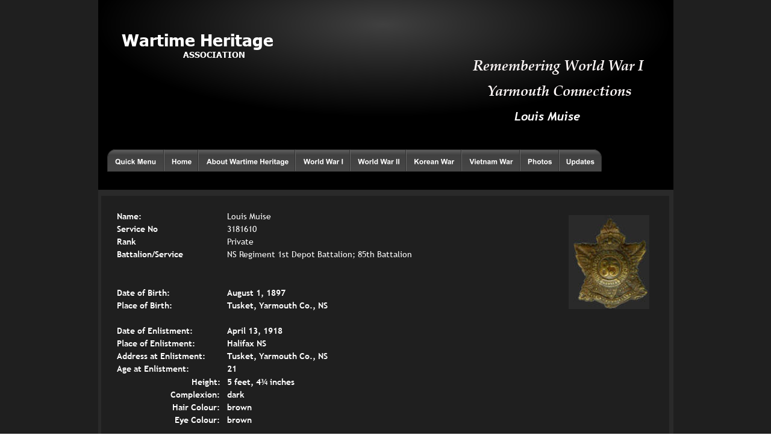

--- FILE ---
content_type: text/html
request_url: http://www.wartimeheritage.com/whawwithosewhoserved/whawwithosewhoserved_muise_louis.htm
body_size: 5144
content:
<!DOCTYPE html>
<html lang="en">
<head>
 <meta charset="utf-8"/>
 <meta http-equiv="X-UA-Compatible" content="IE=EDGE"/>
 <meta name="Generator" content="Xara HTML filter v.10.0.6.39"/>
 <meta name="XAR Files" content="whawwithosewhoserved_htm_files/xr_files.txt"/>
 <title>Louis Muise - Those Who Served (1914-1918) - Yarmouth NS </title>
 <meta name="viewport" content="width=device-width, initial-scale=1" />
 <link rel="preload" href="whawwithosewhoserved_htm_files/xr_fonts.css?24331" as="style" onload="this.onload = null; this.rel = 'stylesheet'" />
 <script>if(navigator.userAgent.indexOf('Android')!=-1){ document.write('<link rel="stylesheet" href="whawwithosewhoserved_htm_files/xr_fontsrep.css?24331"/>');}</script> 
 <script>document.documentElement.className="xr_bgh73";</script>
 <link rel="stylesheet" href="whawwithosewhoserved_htm_files/xr_main.css?24331"/>
 <link rel="preload" href="whawwithosewhoserved_htm_files/custom_styles.css?24331" as="style" onload="this.onload = null; this.rel = 'stylesheet'" />
 <link rel="preload" href="whawwithosewhoserved_htm_files/xr_text.css?24331" as="style" onload="this.onload = null; this.rel = 'stylesheet'" />
 <link rel="canonical" href="http://www.wartimeheritage.com/whawwithosewhoserved_muise_louis.htm" />
 <link rel="shortcut icon" type="image/ico" href="whawwithosewhoserved_htm_files/favicon.ico"/>
 <link rel="icon" type="image/ico" href="whawwithosewhoserved_htm_files/favicon.ico"/>
 <script src="whawwithosewhoserved_htm_files/roe.js?24331"></script>
 <script async src="whawwithosewhoserved_htm_files/replaceMobileFonts.js"></script>
 <script src="whawwithosewhoserved_htm_files/prs4.js"></script>
 <style>
  @media screen and (max-width: 1245px) {#xr_xr {top:0px;}}
 </style>
 <style>.xr_pbd {position: absolute; border:none; left: 50%; margin-left: -478px;}</style>
 <link rel="preload" href="whawwithosewhoserved_htm_files/ani.css" as="style" onload="this.onload = null; this.rel = 'stylesheet'" />
</head>
<body class="xr_bgb73">
<div class="xr_ap" id="xr_xrii"  style="width: 100%; height: 100%; min-width: 955px; min-height: 1313px; top:0%; left:0%; overflow:hidden;">
<div class="xr_ap" id="xr_bph" style="width: 100%; height: 100%; left: 0px; top: 0px; overflow: hidden;">
<div class="xr_ar " style="width: 100%; height: 100%;">
<div class="xr_pbd">
 <span class="xr_ar" style="left:-688px;top:27600px;width:2491px;height:-25896px; background-color: #1F1F1F;"></span>
</div>
<div class="xr_group">
 <span class="xr_ar" style="left:-2358px;top:28218px;width:5679px;height:-26975px; background-color: #191919;"></span>
</div>
<div class="xr_group">
 <span class="xr_ar" style="left:-1139px;top:-2668px;width:3422px;height:10687px; background-color: #1F1F1F;"></span>
</div>
</div>
</div>
</div>
<div class="xr_ap" id="xr_xr" style="width: 955px; height: 1313px; left:50%; margin-left: -478px; text-align: left; top:0px;">
 <script>var xr_xr=document.getElementById("xr_xr");xr_rxc();</script>
<div id="xr_td" class="xr_td">
<div class="xr_ap xr_pp">
 <span class="xr_ar" style="left:0px;top:0px;width:955px;height:1313px; background-color: #2A2A2A;"></span>
 <span class="xr_rn_ xr_rnsp_ xr_ar" style="left:0px;top:45px;width:955px;height:270px; background:url('whawwithosewhoserved_htm_files/17386.png') 0px 0px no-repeat; background-size: 955px 270px;"></span>
 <span class="xr_ar" style="left:0px;top:-1px;width:955px;height:46px; background-color: #050505;"></span>
</div>
<div id="xr_xrc74" class="xr_ap xr_xri_ xr_xrc" style="width: 955px; height: 1313px; overflow:hidden;">
<div class="xr_group">
 <img class="xr_rn_ xr_rnsp_ xr_ap" src="whawwithosewhoserved_htm_files/17374.png" alt="" title="" style="left:0px;top:1254px;width:955px;height:59px;"/>
 <div class="xr_txt xr_s1" style="position: absolute; left:39px; top:1288px; width:845px; height:10px;">
  <span class="xr_tl xr_s1" style="left: 0px; top: -9.96px;"> copyright © Wartime Heritage Association </span>
  <span class="xr_tl xr_s1" style="left: 0px; top: -9.96px;"></span>
  <span class="xr_tl xr_s1" style="left: 264.56px; top: -9.96px;">                     </span>
  <span class="xr_tl xr_s1" style="left: 0px; top: -9.96px;"></span>
  <span class="xr_tl xr_s1" style="left: 0px; top: -9.96px;"></span>
  <span class="xr_tl xr_s1" style="left: 0px; top: -9.96px;"></span>
  <span class="xr_tl xr_s1" style="left: 0px; top: -9.96px;"></span>
  <span class="xr_tl xr_s1" style="left: 0px; top: -9.96px;"></span>
  <span class="xr_tl xr_s1" style="left: 529.13px; top: -9.96px;">Website hosting courtesy of Register.com - a web.com company </span>
 </div>
</div>
<div class="xr_group">
 <span class="xr_rn_ xr_rnsp_ xr_ar" style="left:0px;top:0px;width:955px;height:302px; background:url('whawwithosewhoserved_htm_files/20632.png') 0px 0px no-repeat; background-size: 955px 302px;"></span>
</div>
<div class="xr_group">
 <div class="xr_txt xr_s2 xr_bold" style="position: absolute; left:39px; top:75px; width:250px; height:10px;">
  <span class="xr_tl xr_s3 xr_bold" style="left: 0px; top: -28.01px;">Wartime Heritage</span>
  <span class="xr_tl xr_s4 xr_bold" style="left: 0px; top: 5.78px;"><span class="xr_s5 xr_bold" style="">                                  </span>ASSOCIATION</span>
 </div>
</div>
 <div class="xr_txt Normal_text xr_s12 xr_bold xr_italic" style="position: absolute; left:622px; top:113px; width:286px; height:10px;">
  <span class="xr_tl Normal_text xr_s12 xr_bold xr_italic" style="left: 0px; top: -25.2px;">Remembering World War I</span>
  <span class="xr_tl Normal_text xr_s12 xr_bold xr_italic" style="left: 0px; top: 16.9px;">    Yarmouth Connections</span>
 </div>
 <a href="http://www.wartimeheritage.com/whawwi/whawwi_those_who_served_yarmouth.htm" onclick="return(xr_nn());" ontouchstart="xr_mtch();">
  <img class="xr_rn_ xr_rnsp_ xr_ap" src="whawwithosewhoserved_htm_files/17446.png" alt="Return To Links" title="" onmousemove="xr_mo(this,0,event)" style="left:768px;top:1184px;width:151px;height:61px;"/>
 </a>
 <div class="xr_txt Normal_text xr_s11 xr_bold xr_italic" style="position: absolute; left:597px; top:199px; width:298px; height:10px;">
  <span class="xr_tc Normal_text xr_s11 xr_bold xr_italic" style="left: 89.35px; top: -18.78px; width: 119px;">Louis Muise</span>
 </div>
 <span class="xr_ar" style="left:5px;top:325px;width:943px;height:835px; background-color: #1F1F1F;"></span>
 <div class="xr_txt Normal_text xr_s7 xr_bold" style="position: absolute; left:31px; top:363px; width:172px; height:10px;">
  <span class="xr_tl Normal_text xr_s7 xr_bold" style="left: 0px; top: -13.15px;"><span class="Normal_text xr_s7 xr_bold" style="width:42.02px;display:inline-block;transform-origin: 0% 0%;transform: scaleX(1);">Name:</span></span>
  <span class="xr_tl Normal_text xr_s7 xr_bold" style="left: 0px; top: 7.99px;"><span class="Normal_text xr_s7 xr_bold" style="width:69.88px;display:inline-block;transform-origin: 0% 0%;transform: scaleX(1);">Service No</span></span>
  <span class="xr_tl Normal_text xr_s7 xr_bold" style="left: 0px; top: 29.12px;"><span class="Normal_text xr_s7 xr_bold" style="width:31.95px;display:inline-block;transform-origin: 0% 0%;transform: scaleX(1);">Rank</span></span>
  <span class="xr_tl Normal_text xr_s7 xr_bold" style="left: 0px; top: 50.25px;"><span class="Normal_text xr_s7 xr_bold" style="width:112.7px;display:inline-block;transform-origin: 0% 0%;transform: scaleX(1);">Battalion/Service</span></span>
  <span class="xr_tl Normal_text xr_s7 xr_bold" style="left: 0px; top: 113.65px;"><span class="Normal_text xr_s7 xr_bold" style="width:89.07px;display:inline-block;transform-origin: 0% 0%;transform: scaleX(1);">Date of Birth:</span></span>
  <span class="xr_tl Normal_text xr_s7 xr_bold" style="left: 0px; top: 134.78px;"><span class="Normal_text xr_s7 xr_bold" style="width:94.03px;display:inline-block;transform-origin: 0% 0%;transform: scaleX(1);">Place of Birth:</span></span>
  <span class="xr_tl Normal_text xr_s7 xr_bold" style="left: 0px; top: 177.04px;"><span class="Normal_text xr_s7 xr_bold" style="width:126.74px;display:inline-block;transform-origin: 0% 0%;transform: scaleX(1);">Date of Enlistment:</span></span>
  <span class="xr_tl Normal_text xr_s7 xr_bold" style="left: 0px; top: 198.17px;"><span class="Normal_text xr_s7 xr_bold" style="width:131.7px;display:inline-block;transform-origin: 0% 0%;transform: scaleX(1);">Place of Enlistment:</span></span>
  <span class="xr_tl Normal_text xr_s7 xr_bold" style="left: 0px; top: 219.31px;"><span class="Normal_text xr_s7 xr_bold" style="width:147.81px;display:inline-block;transform-origin: 0% 0%;transform: scaleX(1);">Address at Enlistment:</span></span>
  <span class="xr_tl Normal_text xr_s7 xr_bold" style="left: 0px; top: 240.44px;"><span class="Normal_text xr_s7 xr_bold" style="width:120.54px;display:inline-block;transform-origin: 0% 0%;transform: scaleX(1);">Age at Enlistment:</span></span>
  <span class="xr_tr Normal_text xr_s7 xr_bold" style="left: 119.41px; top: 261.57px; width: 53px;"><span class="Normal_text xr_s7 xr_bold" style="width:47.81px;display:inline-block;transform-origin: 0% 0%;transform: scaleX(1);">Height:</span></span>
  <span class="xr_tr Normal_text xr_s7 xr_bold" style="left: 81.7px; top: 282.7px; width: 90px;"><span class="Normal_text xr_s7 xr_bold" style="width:82.09px;display:inline-block;transform-origin: 0% 0%;transform: scaleX(1);">Complexion:</span></span>
  <span class="xr_tr Normal_text xr_s7 xr_bold" style="left: 84.73px; top: 303.83px; width: 87px;"><span class="Normal_text xr_s7 xr_bold" style="width:79.34px;display:inline-block;transform-origin: 0% 0%;transform: scaleX(1);">Hair Colour:</span></span>
  <span class="xr_tr Normal_text xr_s7 xr_bold" style="left: 88.8px; top: 324.97px; width: 83px;"><span class="Normal_text xr_s7 xr_bold" style="width:75.63px;display:inline-block;transform-origin: 0% 0%;transform: scaleX(1);">Eye Colour:</span></span>
  <span class="xr_tl Normal_text xr_s7 xr_bold" style="left: 0px; top: 367.23px;"><span class="Normal_text xr_s7 xr_bold" style="width:115.2px;display:inline-block;transform-origin: 0% 0%;transform: scaleX(1);">Previous Military:</span></span>
  <span class="xr_tl Normal_text xr_s7 xr_bold" style="left: 0px; top: 409.49px;"><span class="Normal_text xr_s7 xr_bold" style="width:94.57px;display:inline-block;transform-origin: 0% 0%;transform: scaleX(1);">Martial Status:</span></span>
  <span class="xr_tl Normal_text xr_s7 xr_bold" style="left: 0px; top: 430.63px;"><span class="Normal_text xr_s7 xr_bold" style="width:57.44px;display:inline-block;transform-origin: 0% 0%;transform: scaleX(1);">Religion:</span></span>
  <span class="xr_tl Normal_text xr_s7 xr_bold" style="left: 0px; top: 451.76px;"><span class="Normal_text xr_s7 xr_bold" style="width:41.45px;display:inline-block;transform-origin: 0% 0%;transform: scaleX(1);">Trade:</span></span>
  <span class="xr_tl Normal_text xr_s7 xr_bold" style="left: 0px; top: 472.89px;"><span class="Normal_text xr_s7 xr_bold" style="width:78.43px;display:inline-block;transform-origin: 0% 0%;transform: scaleX(1);">Next of Kin:</span></span>
  <span class="xr_tl Normal_text xr_s7 xr_bold" style="left: 0px; top: 515.15px;"><span class="Normal_text xr_s7 xr_bold" style="width:95.08px;display:inline-block;transform-origin: 0% 0%;transform: scaleX(1);">Date of Death:</span></span>
  <span class="xr_tl Normal_text xr_s7 xr_bold" style="left: 0px; top: 536.29px;"><span class="Normal_text xr_s7 xr_bold" style="width:4.22px;display:inline-block;transform-origin: 0% 0%;transform: scaleX(1);"> </span></span>
 </div>
 <div class="xr_txt Normal_text xr_s19" style="position: absolute; left:214px; top:363px; width:702px; height:10px;">
  <span class="xr_tl Normal_text xr_s19" style="left: 0px; top: -13.15px;">Louis</span>
  <span class="xr_tl Normal_text xr_s19" style="left: 37.79px; top: -13.15px;">Muise</span>
  <span class="xr_tl Normal_text xr_s19" style="left: 0px; top: 7.99px;">3181610</span>
  <span class="xr_tl Normal_text xr_s19" style="left: 0px; top: 29.12px;">Private</span>
  <span class="xr_tl Normal_text xr_s19" style="left: 0px; top: 50.25px;">NS Regiment 1st Depot Battalion; 85th Battalion</span>
  <span class="xr_tl Normal_text xr_s19" style="left: 0px; top: 50.25px;"></span>
  <span class="xr_tl Normal_text xr_s19" style="left: 0px; top: 50.25px;"></span>
  <span class="xr_tl Normal_text xr_s19" style="left: 0px; top: 50.25px;"></span>
  <span class="xr_tl Normal_text xr_s7 xr_bold" style="left: 0px; top: 113.65px;">August 1, 1897</span>
  <span class="xr_tl Normal_text xr_s7 xr_bold" style="left: 0px; top: 134.78px;">Tusket, Yarmouth Co., NS</span>
  <span class="xr_tl Normal_text xr_s7 xr_bold" style="left: 0px; top: 177.04px;">April 13, 1918</span>
  <span class="xr_tl Normal_text xr_s7 xr_bold" style="left: 0px; top: 198.17px;">Halifax NS</span>
  <span class="xr_tl Normal_text xr_s7 xr_bold" style="left: 0px; top: 219.31px;">Tusket, Yarmouth Co., NS</span>
  <span class="xr_tl Normal_text xr_s7 xr_bold" style="left: 0px; top: 240.44px;">21</span>
  <span class="xr_tl Normal_text xr_s7 xr_bold" style="left: 0px; top: 261.57px;">5 feet, 4¾ inches</span>
  <span class="xr_tl Normal_text xr_s7 xr_bold" style="left: 0px; top: 282.7px;">dark</span>
  <span class="xr_tl Normal_text xr_s7 xr_bold" style="left: 0px; top: 303.83px;">brown</span>
  <span class="xr_tl Normal_text xr_s7 xr_bold" style="left: 0px; top: 324.97px;">brown</span>
  <span class="xr_tl Normal_text xr_s7 xr_bold" style="left: 0px; top: 367.23px;">Composite Battalion 1 year, 9 months</span>
  <span class="xr_tl Normal_text xr_s7 xr_bold" style="left: 0px; top: 409.49px;">Labourer</span>
  <span class="xr_tl Normal_text xr_s7 xr_bold" style="left: 0px; top: 430.63px;">Roman Catholic</span>
  <span class="xr_tl Normal_text xr_s7 xr_bold" style="left: 0px; top: 451.76px;">Labourer</span>
  <span class="xr_tl Normal_text xr_s7 xr_bold" style="left: 0px; top: 472.89px;">Kate Muise (grandmother), Tusket, Yarmouth Co., NS</span>
  <span class="xr_tl Normal_text xr_s7 xr_bold" style="left: 37.79px; top: 536.29px;">Louis Muise embarked for overseas on the <span class="Normal_text xr_s8 xr_bold xr_italic" style="">SS Valacia</span> at Halifax arrived in Liverpool England on May </span>
  <span class="xr_tl Normal_text xr_s7 xr_bold" style="left: 0px; top: 557.42px;">7, 1918. He  was assigned to the 85th Battalion at Bramshott, England and proceeded to France on </span>
  <span class="xr_tl Normal_text xr_s7 xr_bold" style="left: 0px; top: 578.55px;">October 25, 1918. In France he was transferred to the Labour Pool at Etaples because of a vision problem </span>
  <span class="xr_tl Normal_text xr_s7 xr_bold" style="left: 0px; top: 599.68px;">on November 9, 1918 and returned to England for demobilization at Bramshott on November 23, 1918.</span>
  <span class="xr_tl Normal_text xr_s7 xr_bold" style="left: 37.79px; top: 641.95px;">Having returned to Canada he was given a medical discharge (vision) on demobilization at Halifax </span>
  <span class="xr_tl Normal_text xr_s7 xr_bold" style="left: 0px; top: 663.08px;">May 24, 1919.</span>
  <span class="xr_tc Normal_text xr_s8 xr_bold xr_italic" style="left: 103.48px; top: 705.34px; width: 495px;">His service is remembered on the Tusket War Monument, Tusket, NS</span>
 </div>
<div class="xr_group">
 <img class="xr_ap" src="whawwithosewhoserved_htm_files/19303.jpg" alt="" title="" style="left:781px;top:357px;width:134px;height:156px;"/>
</div>
 <div id="xr_xd0"></div>
</div>
<div class="xr_xpos" style="position:absolute; left: 15px; top: 247px; width:821px; height:38px;">
<div id="xr_nb293" class="xr_ar">
 <div class="xr_ar xr_nb0">
 <a href="http://wartimeheritage.com/wha_quick_links.htm" target="_blank" rel="noopener" onclick="return(xr_nn());" ontouchstart="xr_mtch();">
  <img class="xr_rn_ xr_rnsp_ xr_ap" src="whawwithosewhoserved_htm_files/22994.png" alt="Quick Menu" title="" onmousemove="xr_mo(this,0,event)" style="left:0px;top:0px;width:95px;height:38px;"/>
  <img class="xr_rn_ xr_rnsp_ xr_ap xr_ro xr_ro0 xr_tt3" src="whawwithosewhoserved_htm_files/23003.png" alt="Quick Menu" title="" onmousemove="xr_mo(this,0)" style="left:0px;top:0px;width:95px;height:38px;"/>
 </a>
 </div>
 <div class="xr_ar xr_nb0">
 <a href="http://wartimeheritage.com/" target="_self" onclick="return(xr_nn());" ontouchstart="xr_mtch();">
  <img class="xr_rn_ xr_rnsp_ xr_ap" src="whawwithosewhoserved_htm_files/22995.png" alt="Home" title="" onmousemove="xr_mo(this,0,event)" style="left:93px;top:0px;width:59px;height:38px;"/>
  <img class="xr_rn_ xr_rnsp_ xr_ap xr_ro xr_ro0 xr_tt3" src="whawwithosewhoserved_htm_files/23004.png" alt="Home" title="" onmousemove="xr_mo(this,0)" style="left:93px;top:0px;width:59px;height:38px;"/>
 </a>
 </div>
 <div class="xr_ar xr_nb0">
 <a href="javascript:;" aria-haspopup="true" onclick="return(xr_nn());" ontouchstart="xr_mtch();">
  <img class="xr_rn_ xr_rnsp_ xr_ap" src="whawwithosewhoserved_htm_files/22996.png" alt="About Wartime Heritage" title="" style="left:150px;top:0px;width:163px;height:38px;"/>
  <img class="xr_rn_ xr_rnsp_ xr_ap xr_ro xr_ro0 xr_tt3" src="whawwithosewhoserved_htm_files/23005.png" alt="About Wartime Heritage" title="" onmousemove="xr_mo(this,0)" style="left:150px;top:0px;width:163px;height:38px;"/>
 </a>
  <div class="xr_nb2 xr_nb5 xr_smp150_-313" style="left:150px; top:38px; min-width:163px;">
  <ul class="xr_nb4">
   <li><a href="http://wartimeheritage.com/aboutus/aboutus.htm" target="_blank" rel="noopener">Menu - About Wartime Heritage</a>
   </li>
   <li><a href="http://wartimeheritage.com/contact/contact.htm" target="_blank" rel="noopener">Contact Us</a>
   </li>
   <li><a href="http://wartimeheritage.com/aboutus/associationhistory.htm" target="_blank" rel="noopener">History of the Wartime Heritage Association</a>
   </li>
   <li><a href="http://wartimeheritage.com/440productionsindex/440productionsindex.htm" target="_blank" rel="noopener">440 Stage and Video Productions</a>
   </li>
   <li><a href="http://wartimeheritage.com/aboutus/initiatives.htm" target="_blank" rel="noopener">Initiatives of the Wartime Heritage Association</a>
   </li>
   <li><a href="http://wartimeheritage.com/aboutus/centenary_initiative.htm" target="_blank" rel="noopener">WWI Centenary Initiative</a>
   </li>
   <li><a href="http://wartimeheritage.com/newsarchive/newsarchive.htm" target="_blank" rel="noopener">Wartime Heritage News Archive</a>
   </li>
   <li><a href="http://wartimeheritage.com/aboutus/directors.htm" target="_blank" rel="noopener">Board of Directors</a>
   </li>
   <li><a href="http://wartimeheritage.com/aboutus/chmessage.htm" target="_blank" rel="noopener">Chairman’s Annual Message</a>
   </li>
   <li><a href="http://wartimeheritage.com/aboutus/biochairman.htm" target="_blank" rel="noopener">Biography of the Chairman</a>
   </li>
  </ul>
  </div>
 </div>
 <div class="xr_ar xr_nb0">
 <a href="javascript:;" aria-haspopup="true" onclick="return(xr_nn());" ontouchstart="xr_mtch();">
  <img class="xr_rn_ xr_rnsp_ xr_ap" src="whawwithosewhoserved_htm_files/22997.png" alt="World War I" title="" style="left:311px;top:0px;width:92px;height:38px;"/>
  <img class="xr_rn_ xr_rnsp_ xr_ap xr_ro xr_ro0 xr_tt3" src="whawwithosewhoserved_htm_files/23006.png" alt="World War I" title="" onmousemove="xr_mo(this,0)" style="left:311px;top:0px;width:92px;height:38px;"/>
 </a>
  <div class="xr_nb2 xr_nb5 xr_smp311_-403" style="left:311px; top:38px; min-width:92px;">
  <ul class="xr_nb4">
   <li><a href="http://wartimeheritage.com/whawwi/whawwi.htm" target="_blank" rel="noopener">World War I - Menu</a>
   </li>
   <li><a href="http://wartimeheritage.com/storyarchive1/storyarchive1.htm" target="_blank" rel="noopener">WWI Stories and Articles</a>
   </li>
   <li><a href="http://wartimeheritage.com/whawwi/whawwi_photos.htm" target="_blank" rel="noopener">Photos - Yarmouth Soldiers</a>
   </li>
   <li><a href="http://wartimeheritage.com/whawwi/whawwi_songswwi.htm" target="_blank" rel="noopener">Selection of World War I Songs</a>
   </li>
   <li><a href="http://wartimeheritage.com/whawwi/whawwi_casualties.htm" target="_blank" rel="noopener">WWI Casualties of Yarmouth, NS</a>
   </li>
   <li><a href="http://wartimeheritage.com/whawwi/whawwi_those_who_served_yarmouth.htm" target="_blank" rel="noopener">Those Who Served - Yarmouth, NS</a>
   </li>
   <li><a href="http://www.wartimeheritage.com/whadigby/whadigby.htm" target="_blank" rel="noopener">WWI Casualties Digby Co. NS</a>
   </li>
   <li><a href="http://www.wartimeheritage.com/whawwithosewhoserved/whawwithosewhoserved_shelburne_casualties.htm" target="_blank" rel="noopener">WWI Casualties Shelburne Co. NS</a>
   </li>
   <li><a href="http://wartimeheritage.com/whawwi/whawwi_british_merchant_mariners_yarmouth_wwi.htm" target="_blank" rel="noopener">Merchant Mariners (1915) Yarmouth, NS</a>
   </li>
   <li><a href="http://www.wartimeheritage.com/whawwithosewhoserved/whawwi_yarmouth_forestry_corps_enlistments.htm" target="_blank" rel="noopener">Canadian Forestry Corps - Non Yarmouth Birth/Residence Enlistments</a>
   </li>
   <li><a href="http://wartimeheritage.com/whawwi/whawwi_usdraft.htm" target="_blank" rel="noopener">US Draft Registry - Yarmouth NS Born</a>
   </li>
  </ul>
  </div>
 </div>
 <div class="xr_ar xr_nb0">
 <a href="javascript:;" aria-haspopup="true" onclick="return(xr_nn());" ontouchstart="xr_mtch();">
  <img class="xr_rn_ xr_rnsp_ xr_ap" src="whawwithosewhoserved_htm_files/22998.png" alt="World War II" title="" style="left:401px;top:0px;width:96px;height:38px;"/>
  <img class="xr_rn_ xr_rnsp_ xr_ap xr_ro xr_ro0 xr_tt3" src="whawwithosewhoserved_htm_files/23007.png" alt="World War II" title="" onmousemove="xr_mo(this,0)" style="left:401px;top:0px;width:96px;height:38px;"/>
 </a>
  <div class="xr_nb2 xr_nb5 xr_smp401_-497" style="left:401px; top:38px; min-width:96px;">
  <ul class="xr_nb4">
   <li><a href="http://wartimeheritage.com/whawwii/whawwii.htm" target="_blank" rel="noopener">World War II - Menu</a>
   </li>
   <li><a href="http://www.wartimeheritage.com/storyarchive2/storyarchive2.htm" target="_blank" rel="noopener">WWII Stories and Articles</a>
   </li>
   <li><a href="http://wartimeheritage.com/whatag/whatag.htm" target="_blank" rel="noopener">Telegraphist Air Gunners</a>
   </li>
   <li><a href="http://wartimeheritage.com/whaww2ns/whaww2ns.htm" target="_blank" rel="noopener">WWII Casualties of Nova Scotia</a>
   </li>
   <li><a href="http://wartimeheritage.com/whaww2ns/us_wwii_casualties_ns_connection.htm" target="_blank" rel="noopener">US Casualties with NS Connection</a>
   </li>
   <li><a href="http://wartimeheritage.com/whaww2ns/wwii_ns_casualties_pacific_war.htm" target="_blank" rel="noopener">Far East/Pacific Casualties with NS Connection</a>
   </li>
   <li><a href="http://wartimeheritage.com/whaww2ns3/wwii_merchant_navy_nova_scotia.htm" target="_blank" rel="noopener">Merchant Navy Casualties Nova Scotia</a>
   </li>
   <li><a href="http://wartimeheritage.com/whaww2ns3/wwii_cwc_holten_ns_casualties.htm" target="_blank" rel="noopener">Nova Scotia WWII Casualties Holten Canadian War Cemetery</a>
   </li>
   <li><a href="http://wartimeheritage.com/whaww2ns2/wwii_d_day_ns_casualties.htm" target="_blank" rel="noopener">D-Day Casualties - Nova Scotia</a>
   </li>
   <li><a href="http://wartimeheritage.com/whaww2ns6/wwii_canloan_program_ns_casualties.htm" target="_blank" rel="noopener">CANLOAN Program Casualties - Nova Scotia</a>
   </li>
   <li><a href="http://www.wartimeheritage.com/storyarchive2/story_battle_of_the_bulge.htm" target="_blank" rel="noopener">Battle of the Bulge Casualties - Nova Scotia</a>
   </li>
   <li><a href="http://wartimeheritage.com/whawwii/whawwii_casualties.htm" target="_blank" rel="noopener">WWII Casualties Yarmouth NS</a>
   </li>
   <li><a href="http://wartimeheritage.com/whawwii/whawwii_casualties_rcafstation_yarmouth.htm" target="_blank" rel="noopener">Yarmouth Casualties - RCAF RAF Canadian Army WWII</a>
   </li>
   <li><a href="http://wartimeheritage.com/whaww2ns/wwii_ns_yarmouth_ns_marriages.htm" target="_blank" rel="noopener">Yarmouth Co., Marriages WWII</a>
   </li>
   <li><a href="http://wartimeheritage.com/whawwii/whawwii_casualties_trained_yarmouth.htm" target="_blank" rel="noopener">Casualties Non-Born/Residents with Connection to Yarmouth Co., Nova Scotia.</a>
   </li>
   <li><a href="http://wartimeheritage.com/whawwii/whawwii_casualties_digby_ns.htm" target="_blank" rel="noopener">WWII Casualties Digby Co., NS</a>
   </li>
   <li><a href="http://wartimeheritage.com/whaww2ns3/wwii_non_ns_casualties_buried_ns.htm" target="_blank" rel="noopener"> Non-Nova Scotian WWII Casualties Buried in Nova Scotia</a>
   </li>
   <li><a href="http://wartimeheritage.com/whaww2rcaf1/whaww2rcaf1.htm" target="_blank" rel="noopener">WWII RCAF Casualties  Aged 16-18</a>
   </li>
   <li><a href="http://wartimeheritage.com/whawwii/brothers_who_served_wwii.htm" target="_blank" rel="noopener">Brothers/Sisters Who Served - World War II</a>
   </li>
  </ul>
  </div>
 </div>
 <div class="xr_ar xr_nb0">
 <a href="javascript:;" aria-haspopup="true" onclick="return(xr_nn());" ontouchstart="xr_mtch();">
  <img class="xr_rn_ xr_rnsp_ xr_ap" src="whawwithosewhoserved_htm_files/22999.png" alt="Korean War" title="" style="left:495px;top:0px;width:93px;height:38px;"/>
  <img class="xr_rn_ xr_rnsp_ xr_ap xr_ro xr_ro0 xr_tt3" src="whawwithosewhoserved_htm_files/23008.png" alt="Korean War" title="" onmousemove="xr_mo(this,0)" style="left:495px;top:0px;width:93px;height:38px;"/>
 </a>
  <div class="xr_nb2 xr_nb5 xr_smp495_-588" style="left:495px; top:38px; min-width:93px;">
  <ul class="xr_nb4">
   <li><a href="http://www.wartimeheritage.com/wha_korea/wha_korea.htm" target="_blank" rel="noopener">Korean War - Menu</a>
   </li>
   <li><a href="http://www.wartimeheritage.com/wha_korea/wha_korea-ns_casualties.htm" target="_blank" rel="noopener">Korean War Casualties of Nova Scotia</a>
   </li>
   <li><a href="http://www.wartimeheritage.com/wha_korea/wha_korea_those_who_served.htm" target="_blank" rel="noopener">Those Who Served - Comeau’s Hill and Little River Harbour</a>
   </li>
  </ul>
  </div>
 </div>
 <div class="xr_ar xr_nb0">
 <a href="javascript:;" aria-haspopup="true" onclick="return(xr_nn());" ontouchstart="xr_mtch();">
  <img class="xr_rn_ xr_rnsp_ xr_ap" src="whawwithosewhoserved_htm_files/23000.png" alt="Vietnam War" title="" style="left:586px;top:0px;width:100px;height:38px;"/>
  <img class="xr_rn_ xr_rnsp_ xr_ap xr_ro xr_ro0 xr_tt3" src="whawwithosewhoserved_htm_files/23009.png" alt="Vietnam War" title="" onmousemove="xr_mo(this,0)" style="left:586px;top:0px;width:100px;height:38px;"/>
 </a>
  <div class="xr_nb2 xr_nb5 xr_smp586_-686" style="left:586px; top:38px; min-width:100px;">
  <ul class="xr_nb4">
   <li><a href="http://wartimeheritage.com/whavietnam/whavietnam.htm" target="_blank" rel="noopener">Vietnam War Menu</a>
   </li>
  </ul>
  </div>
 </div>
 <div class="xr_ar xr_nb0">
 <a href="http://wartimeheritage.com/galleryindex/galleryindex.htm" target="_blank" rel="noopener" onclick="return(xr_nn());" ontouchstart="xr_mtch();">
  <img class="xr_rn_ xr_rnsp_ xr_ap" src="whawwithosewhoserved_htm_files/23001.png" alt="Photos" title="" onmousemove="xr_mo(this,0,event)" style="left:684px;top:0px;width:66px;height:38px;"/>
  <img class="xr_rn_ xr_rnsp_ xr_ap xr_ro xr_ro0 xr_tt3" src="whawwithosewhoserved_htm_files/23010.png" alt="Photos" title="" onmousemove="xr_mo(this,0)" style="left:684px;top:0px;width:66px;height:38px;"/>
 </a>
 </div>
 <div class="xr_ar xr_nb0">
 <a href="http://wartimeheritage.com/updates_current.htm" target="_blank" rel="noopener" onclick="return(xr_nn());" ontouchstart="xr_mtch();">
  <img class="xr_rn_ xr_rnsp_ xr_ap" src="whawwithosewhoserved_htm_files/23002.png" alt="Updates" title="" onmousemove="xr_mo(this,0,event)" style="left:748px;top:0px;width:73px;height:38px;"/>
  <img class="xr_rn_ xr_rnsp_ xr_ap xr_ro xr_ro0 xr_tt3" src="whawwithosewhoserved_htm_files/23011.png" alt="Updates" title="" onmousemove="xr_mo(this,0)" style="left:748px;top:0px;width:73px;height:38px;"/>
 </a>
 </div>
</div>
</div>
</div>
</div>
</div >
<!--[if lt IE 7]><script src="whawwithosewhoserved_htm_files/png.js"></script><![endif]-->
<!--[if IE]><script>xr_aeh()</script><![endif]--><!--[if !IE]>--><script>xr_htm();repMobFonts();window.addEventListener('load', xr_aeh, false);</script><!--<![endif]-->
<!-- WiredMinds eMetrics tracking with Enterprise Edition V5.4 START -->
<script type='text/javascript' src='https://count.carrierzone.com/app/count_server/count.js'></script>
<script type='text/javascript'><!--
wm_custnum='9b9034eaac3b1b0e';
wm_page_name='whawwithosewhoserved_muise_louis.htm';
wm_group_name='/services/webpages/w/a/wartimeheritage.com/public/whawwithosewhoserved';
wm_campaign_key='campaign_id';
wm_track_alt='';
wiredminds.count();
// -->
</script>
<!-- WiredMinds eMetrics tracking with Enterprise Edition V5.4 END -->
</body>
</html>

--- FILE ---
content_type: text/css
request_url: http://www.wartimeheritage.com/whawwithosewhoserved/whawwithosewhoserved_htm_files/xr_fonts.css?24331
body_size: 275
content:
@font-face {font-family: 'xr3_Tahoma1';font-weight:bold;font-style:normal;src: url("xara_font_2.woff?24331") format("woff"), local('xr3_Tahoma1');}
@font-face {font-family: 'xr3_Tahoma1';font-weight:bold;font-style:normal;src: url("xara_font_3.woff?24331") format("woff"), local('xr3_Tahoma1');}
@font-face {font-family: 'Trebuchet MS';font-weight:normal;font-style:normal;src: url("xara_font_4.woff?24331") format("woff"), local('Trebuchet MS');}
@font-face {font-family: 'xr6_Trebuchet MS1';font-weight:bold;font-style:normal;src: url("xara_font_5.woff?24331") format("woff"), local('xr6_Trebuchet MS1');}
@font-face {font-family: 'xr6_Trebuchet MS1';font-weight:bold;font-style:normal;src: url("xara_font_6.woff?24331") format("woff"), local('xr6_Trebuchet MS1');}
@font-face {font-family: 'xr7_Trebuchet MS2';font-weight:bold;font-style:italic;src: url("xara_font_7.woff?24331") format("woff"), local('xr7_Trebuchet MS2');}
@font-face {font-family: 'Trebuchet MS3';font-weight:normal;font-style:italic;src: url("xara_font_8.woff?24331") format("woff"), local('Trebuchet MS3');}
@font-face {font-family: 'Trebuchet MS3';font-weight:normal;font-style:italic;src: url("xara_font_9.woff?24331") format("woff"), local('Trebuchet MS3');}
@font-face {font-family: 'xr5_Palatino Linotype';font-weight:bold;font-style:italic;src: url("xara_font_10.woff?24331") format("woff"), local('xr5_Palatino Linotype');}


--- FILE ---
content_type: text/css
request_url: http://www.wartimeheritage.com/whawwithosewhoserved/whawwithosewhoserved_htm_files/custom_styles.css?24331
body_size: 230
content:
.Normal_text {font-family:'Trebuchet MS';font-weight:normal;font-style:normal;font-size:12px;text-decoration:none;text-transform: none;color:#FFFFFF;-webkit-text-stroke: 0px black;letter-spacing:0em;}
.Normal_text_a_a {font-family:'xr6_Trebuchet MS1';font-weight:bold;font-style:normal;font-size:14px;text-decoration:none;text-transform: none;color:#FFFFFF;-webkit-text-stroke: 0px black;letter-spacing:0em;}
.Normal_text_b {font-family:'Trebuchet MS';font-weight:normal;font-style:normal;font-size:12px;text-decoration:none;text-transform: none;color:#F8F4F4;-webkit-text-stroke: 0px black;letter-spacing:0em;}
.Normal_text_a {font-family:'Trebuchet MS';font-weight:normal;font-style:normal;font-size:12px;text-decoration:none;text-transform: none;color:#FFFFFF;-webkit-text-stroke: 0px black;letter-spacing:0em;}


--- FILE ---
content_type: text/css
request_url: http://www.wartimeheritage.com/whawwithosewhoserved/whawwithosewhoserved_htm_files/xr_main.css?24331
body_size: 9127
content:
/* Site settings */
body {background-color:#ffffff;margin:0px;font-family:Arial,sans-serif;font-size:13px;font-weight:normal;font-style:normal;text-decoration:none;text-rendering:optimizeLegibility;font-feature-settings:'kern', 'liga' 0, 'clig' 0, 'calt' 0;color:#000000;letter-spacing:0em;-webkit-print-color-adjust:exact;}
a {text-decoration:underline;}
a:link {color:#D4A883; cursor:pointer;}
a:visited {color:inherit;}
a:hover {color:#D4A883;}
a * {color:#D4A883;text-decoration:underline;}
sup {font-size:0.5em; vertical-align: 0.66em;}
sub {font-size:0.5em; vertical-align: -0.1em;}
.xr_tl {position: absolute; white-space: pre; unicode-bidi:bidi-override;}
.xr_tr {position: absolute; white-space: pre; unicode-bidi:bidi-override; text-align:right;}
.xr_tc {position: absolute; white-space: pre; unicode-bidi:bidi-override; text-align:center;}
.xr_tj {position: absolute; unicode-bidi:bidi-override; text-align:justify;}
.xr_tb {position: absolute; unicode-bidi:bidi-override;}
.xr_e1 {display: inline-block; border:none; white-space:normal;}
.xr_e2 {position: absolute; display: block; border:none;}
.xr_ap {position: absolute; border:none; pointer-events:visible;}
.xr_apq {position: absolute; border:none; pointer-events:none;}
.xr_noreset {pointer-events:visible;}
.xr_ar {position: absolute; display:block; pointer-events:visible;}
.xr_strb {z-index: 1;}
.xr_strb .mxs-arrow, .xr_strb .mxs-navigation {visibility: hidden;}
.xr_strf {z-index: 3;}
.xr_xrc, .xr_xri_, .xr_sxri, .xr_xpos {z-index: 2;}
.xr_ro, .xr_rd, .xr_rs {z-index: 3;}
.xr_tu {unicode-bidi:bidi-override;margin-top:0px;margin-bottom:0px;}
.xr_pgh {cursor:pointer;}
.xr_pgh1 {opacity: 0;}
.xr_pgh0 {opacity: 1;}
.xr_pgh:hover .xr_pgh1 {opacity: 1 !important;}
.xr_pgh:hover .xr_pgh0 {opacity: 0 !important;}

.xr_tt0 {transition: all 0s;}
.xr_tt1 {transition: all 0.1s; transition-timing-function: ease-in;}
.xr_tt2 {transition: all 0.25s; transition-timing-function: ease-in;}
.xr_tt3 {transition: all 0.5s; transition-timing-function: ease-in;}
.xr_tt4 {transition: all 1s; transition-timing-function: ease-in;}
.xr_tt5 {transition: all 2s; transition-timing-function: ease-in;}
a:hover .xr_ro, a:active .xr_rd, .xr_nb0:hover .xr_ro{visibility:visible;opacity: 1;transform: none;}

a:active .xr_ro {opacity:0;}
.xr_ro, .xr_rd {visibility:hidden;opacity:0;}
.xr_ro0, .xr_rd0, a:active .xr_ro0 {opacity:0;}
.xr_ro1, .xr_rd1, a:active .xr_ro1 {transform:translate3d(0,-20%,0);}
.xr_ro2, .xr_rd2, a:active .xr_ro2 {transform:translate3d(20%,0,0);}
.xr_ro3, .xr_rd3, a:active .xr_ro3 {transform-origin:top; transform:scale3d(1,0.3,1);}
.xr_ro4, .xr_rd4, a:active .xr_ro4 {transform-origin:left; transform:scale3d(0.3,1,1);}
.xr_ro5, .xr_rd5, a:active .xr_ro5 {transform:rotate3d(1,0,0,180deg); -ms-transform: rotateX(180deg);}
.xr_ro6, .xr_rd6, a:active .xr_ro6 {transform:rotate3d(0,1,0,180deg); -ms-transform: rotateY(180deg);}
.xr_ro7, .xr_rd7, a:active .xr_ro7 {transform:rotate3d(0,0,1,180deg);}
.xr_ro8, .xr_rd8, a:active .xr_ro8 {transform:scale3d(0.3,0.3,1);}
.xr_ro9, .xr_rd9, a:active .xr_ro9 {transform:skew(-30deg,0) translate3d(10%,0,0);}
.xr_ro10, .xr_rd10, a:active .xr_ro10 {transform-origin:50% 500%; transform:rotate3d(0,0,1,10deg);}
.xr_ro11, .xr_rd11, a:active .xr_ro11 {transform:translate3d(0,-50%,0) scale3d(0.3,0.3,1);}
.xr_ro12, .xr_rd12, a:active .xr_ro12 {transform:translate3d(0,20%,0);}
.xr_ro13, .xr_rd13, a:active .xr_ro13 {transform:translate3d(-20%,0,0);}
.xr_stickie {z-index: 90;}
.xr_nb0 {touch-action: none;}
.xr_nb0:hover > .xr_nb2, .xr_nb1:hover > .xr_nb2 {visibility: visible; opacity: 1 !important; transform: none !important;}
.xr_nb2 {white-space: nowrap; padding:0px; margin:0px; visibility: hidden; position: absolute; z-index:101;}
.xr_nb2 li {display:block;}
.xr_nb2 li a {display:block; text-decoration:none;}
.xr_nb4 {display:block; padding:0px; margin:0px;}
.xr_nb6 {width:100%; height:2px;}
.xr_nb1 {position: relative;}
.xr_nb1:after {content: ''; position: absolute; top: 50%; right: .5em; height: 0px; width: 0px; border: 5px solid transparent; margin-top: -5px; margin-right: -3px; border-color: transparent; border-left-color: inherit;}
.xr_apb {display:block; position:absolute;}
.xr_c_Website_Backdrop {color:#1F1F1F;}
.xr_c_Theme_Color_1 {color:#050505;}
.xr_c_Light_Text {color:#FFFFFF;}
.xr_c_Page_Background {color:#2A2A2A;}
.xr_c_Theme_Color_3 {color:#FFFFFF;}
.xr_c_Theme_Color_3_a {color:#F8F4F4;}
.xr_c_Theme_Color_3_b {color:#F8F4F4;}
.xr_c_Dark_Text {color:#818173;}
.xr_c_Theme_Color_2_a {color:#D4A885;}
.xr_c_Theme_Color_2_a_a {color:#EF4823;}
.xr_bgb0, .xr_bgc0 {background-color: #1F1F1F;}
#xr_nb1 {font-family:Trebuchet MS, Tahoma, sans-serif; font-size:13px; font-weight:bold;}
#xr_nb1 li:hover > a {background-color:#666666; color:#FFFFFF;}
#xr_nb1 li a {color:#FFFFFF; background-color:#1F1F1F; padding:8px; padding-right:26px;}
#xr_nb1 li > div {background-color:#1F1F1F; padding:8px;}
#xr_nb1 .xr_nb6 {background-color:#FFFFFF;}
#xr_nb1 li {border-color:#FFFFFF;}
#xr_nb1 li:hover {border-color:#FFFFFF;}
#xr_nb1 ul {border: solid 3px #474747; background-color:#1F1F1F;}
#xr_nb1 .xr_nb1 ul {margin-top:-3px;}
#xr_nb1 .xr_nb2 {transition: visibility 300ms;}
.xr_bgb1, .xr_bgc1 {background-color: #1F1F1F;}
#xr_nb5 {font-family:Trebuchet MS, Tahoma, sans-serif; font-size:13px; font-weight:bold;}
#xr_nb5 li:hover > a {background-color:#666666; color:#FFFFFF;}
#xr_nb5 li a {color:#FFFFFF; background-color:#1F1F1F; padding:8px; padding-right:26px;}
#xr_nb5 li > div {background-color:#1F1F1F; padding:8px;}
#xr_nb5 .xr_nb6 {background-color:#FFFFFF;}
#xr_nb5 li {border-color:#FFFFFF;}
#xr_nb5 li:hover {border-color:#FFFFFF;}
#xr_nb5 ul {border: solid 3px #474747; background-color:#1F1F1F;}
#xr_nb5 .xr_nb1 ul {margin-top:-3px;}
#xr_nb5 .xr_nb2 {transition: visibility 300ms;}
.xr_bgb2, .xr_bgc2 {background-color: Transparent;}
#xr_nb9 {font-family:Trebuchet MS, Tahoma, sans-serif; font-size:13px; font-weight:bold;}
#xr_nb9 li:hover > a {background-color:#666666; color:#FFFFFF;}
#xr_nb9 li a {color:#FFFFFF; background-color:#1F1F1F; padding:8px; padding-right:26px;}
#xr_nb9 li > div {background-color:#1F1F1F; padding:8px;}
#xr_nb9 .xr_nb6 {background-color:#FFFFFF;}
#xr_nb9 li {border-color:#FFFFFF;}
#xr_nb9 li:hover {border-color:#FFFFFF;}
#xr_nb9 ul {border: solid 3px #474747; background-color:#1F1F1F;}
#xr_nb9 .xr_nb1 ul {margin-top:-3px;}
#xr_nb9 .xr_nb2 {transition: visibility 300ms;}
.xr_bgb3, .xr_bgc3 {background-color: Transparent;}
#xr_nb13 {font-family:Trebuchet MS, Tahoma, sans-serif; font-size:13px; font-weight:bold;}
#xr_nb13 li:hover > a {background-color:#666666; color:#FFFFFF;}
#xr_nb13 li a {color:#FFFFFF; background-color:#1F1F1F; padding:8px; padding-right:26px;}
#xr_nb13 li > div {background-color:#1F1F1F; padding:8px;}
#xr_nb13 .xr_nb6 {background-color:#FFFFFF;}
#xr_nb13 li {border-color:#FFFFFF;}
#xr_nb13 li:hover {border-color:#FFFFFF;}
#xr_nb13 ul {border: solid 3px #474747; background-color:#1F1F1F;}
#xr_nb13 .xr_nb1 ul {margin-top:-3px;}
#xr_nb13 .xr_nb2 {transition: visibility 300ms;}
.xr_bgb4, .xr_bgc4 {background-color: Transparent;}
#xr_nb17 {font-family:Trebuchet MS, Tahoma, sans-serif; font-size:13px; font-weight:bold;}
#xr_nb17 li:hover > a {background-color:#666666; color:#FFFFFF;}
#xr_nb17 li a {color:#FFFFFF; background-color:#1F1F1F; padding:8px; padding-right:26px;}
#xr_nb17 li > div {background-color:#1F1F1F; padding:8px;}
#xr_nb17 .xr_nb6 {background-color:#FFFFFF;}
#xr_nb17 li {border-color:#FFFFFF;}
#xr_nb17 li:hover {border-color:#FFFFFF;}
#xr_nb17 ul {border: solid 3px #474747; background-color:#1F1F1F;}
#xr_nb17 .xr_nb1 ul {margin-top:-3px;}
#xr_nb17 .xr_nb2 {transition: visibility 300ms;}
.xr_bgb5, .xr_bgc5 {background-color: Transparent;}
#xr_nb21 {font-family:Trebuchet MS, Tahoma, sans-serif; font-size:13px; font-weight:bold;}
#xr_nb21 li:hover > a {background-color:#666666; color:#FFFFFF;}
#xr_nb21 li a {color:#FFFFFF; background-color:#1F1F1F; padding:8px; padding-right:26px;}
#xr_nb21 li > div {background-color:#1F1F1F; padding:8px;}
#xr_nb21 .xr_nb6 {background-color:#FFFFFF;}
#xr_nb21 li {border-color:#FFFFFF;}
#xr_nb21 li:hover {border-color:#FFFFFF;}
#xr_nb21 ul {border: solid 3px #474747; background-color:#1F1F1F;}
#xr_nb21 .xr_nb1 ul {margin-top:-3px;}
#xr_nb21 .xr_nb2 {transition: visibility 300ms;}
.xr_bgb6, .xr_bgc6 {background-color: Transparent;}
#xr_nb25 {font-family:Trebuchet MS, Tahoma, sans-serif; font-size:13px; font-weight:bold;}
#xr_nb25 li:hover > a {background-color:#666666; color:#FFFFFF;}
#xr_nb25 li a {color:#FFFFFF; background-color:#1F1F1F; padding:8px; padding-right:26px;}
#xr_nb25 li > div {background-color:#1F1F1F; padding:8px;}
#xr_nb25 .xr_nb6 {background-color:#FFFFFF;}
#xr_nb25 li {border-color:#FFFFFF;}
#xr_nb25 li:hover {border-color:#FFFFFF;}
#xr_nb25 ul {border: solid 3px #474747; background-color:#1F1F1F;}
#xr_nb25 .xr_nb1 ul {margin-top:-3px;}
#xr_nb25 .xr_nb2 {transition: visibility 300ms;}
.xr_bgb7, .xr_bgc7 {background-color: Transparent;}
#xr_nb29 {font-family:Trebuchet MS, Tahoma, sans-serif; font-size:13px; font-weight:bold;}
#xr_nb29 li:hover > a {background-color:#666666; color:#FFFFFF;}
#xr_nb29 li a {color:#FFFFFF; background-color:#1F1F1F; padding:8px; padding-right:26px;}
#xr_nb29 li > div {background-color:#1F1F1F; padding:8px;}
#xr_nb29 .xr_nb6 {background-color:#FFFFFF;}
#xr_nb29 li {border-color:#FFFFFF;}
#xr_nb29 li:hover {border-color:#FFFFFF;}
#xr_nb29 ul {border: solid 3px #474747; background-color:#1F1F1F;}
#xr_nb29 .xr_nb1 ul {margin-top:-3px;}
#xr_nb29 .xr_nb2 {transition: visibility 300ms;}
.xr_bgb8, .xr_bgc8 {background-color: Transparent;}
#xr_nb33 {font-family:Trebuchet MS, Tahoma, sans-serif; font-size:13px; font-weight:bold;}
#xr_nb33 li:hover > a {background-color:#666666; color:#FFFFFF;}
#xr_nb33 li a {color:#FFFFFF; background-color:#1F1F1F; padding:8px; padding-right:26px;}
#xr_nb33 li > div {background-color:#1F1F1F; padding:8px;}
#xr_nb33 .xr_nb6 {background-color:#FFFFFF;}
#xr_nb33 li {border-color:#FFFFFF;}
#xr_nb33 li:hover {border-color:#FFFFFF;}
#xr_nb33 ul {border: solid 3px #474747; background-color:#1F1F1F;}
#xr_nb33 .xr_nb1 ul {margin-top:-3px;}
#xr_nb33 .xr_nb2 {transition: visibility 300ms;}
.xr_bgb9, .xr_bgc9 {background-color: Transparent;}
#xr_nb37 {font-family:Trebuchet MS, Tahoma, sans-serif; font-size:13px; font-weight:bold;}
#xr_nb37 li:hover > a {background-color:#666666; color:#FFFFFF;}
#xr_nb37 li a {color:#FFFFFF; background-color:#1F1F1F; padding:8px; padding-right:26px;}
#xr_nb37 li > div {background-color:#1F1F1F; padding:8px;}
#xr_nb37 .xr_nb6 {background-color:#FFFFFF;}
#xr_nb37 li {border-color:#FFFFFF;}
#xr_nb37 li:hover {border-color:#FFFFFF;}
#xr_nb37 ul {border: solid 3px #474747; background-color:#1F1F1F;}
#xr_nb37 .xr_nb1 ul {margin-top:-3px;}
#xr_nb37 .xr_nb2 {transition: visibility 300ms;}
.xr_bgb10, .xr_bgc10 {background-color: Transparent;}
#xr_nb41 {font-family:Trebuchet MS, Tahoma, sans-serif; font-size:13px; font-weight:bold;}
#xr_nb41 li:hover > a {background-color:#666666; color:#FFFFFF;}
#xr_nb41 li a {color:#FFFFFF; background-color:#1F1F1F; padding:8px; padding-right:26px;}
#xr_nb41 li > div {background-color:#1F1F1F; padding:8px;}
#xr_nb41 .xr_nb6 {background-color:#FFFFFF;}
#xr_nb41 li {border-color:#FFFFFF;}
#xr_nb41 li:hover {border-color:#FFFFFF;}
#xr_nb41 ul {border: solid 3px #474747; background-color:#1F1F1F;}
#xr_nb41 .xr_nb1 ul {margin-top:-3px;}
#xr_nb41 .xr_nb2 {transition: visibility 300ms;}
.xr_bgb11, .xr_bgc11 {background-color: #191919;}
#xr_nb45 {font-family:Trebuchet MS, Tahoma, sans-serif; font-size:13px; font-weight:bold;}
#xr_nb45 li:hover > a {background-color:#666666; color:#FFFFFF;}
#xr_nb45 li a {color:#FFFFFF; background-color:#1F1F1F; padding:8px; padding-right:26px;}
#xr_nb45 li > div {background-color:#1F1F1F; padding:8px;}
#xr_nb45 .xr_nb6 {background-color:#FFFFFF;}
#xr_nb45 li {border-color:#FFFFFF;}
#xr_nb45 li:hover {border-color:#FFFFFF;}
#xr_nb45 ul {border: solid 3px #474747; background-color:#1F1F1F;}
#xr_nb45 .xr_nb1 ul {margin-top:-3px;}
#xr_nb45 .xr_nb2 {transition: visibility 300ms;}
.xr_bgb12, .xr_bgc12 {background-color: Transparent;}
#xr_nb49 {font-family:Trebuchet MS, Tahoma, sans-serif; font-size:13px; font-weight:bold;}
#xr_nb49 li:hover > a {background-color:#666666; color:#FFFFFF;}
#xr_nb49 li a {color:#FFFFFF; background-color:#1F1F1F; padding:8px; padding-right:26px;}
#xr_nb49 li > div {background-color:#1F1F1F; padding:8px;}
#xr_nb49 .xr_nb6 {background-color:#FFFFFF;}
#xr_nb49 li {border-color:#FFFFFF;}
#xr_nb49 li:hover {border-color:#FFFFFF;}
#xr_nb49 ul {border: solid 3px #474747; background-color:#1F1F1F;}
#xr_nb49 .xr_nb1 ul {margin-top:-3px;}
#xr_nb49 .xr_nb2 {transition: visibility 300ms;}
.xr_bgb13, .xr_bgc13 {background-color: Transparent;}
#xr_nb53 {font-family:Trebuchet MS, Tahoma, sans-serif; font-size:13px; font-weight:bold;}
#xr_nb53 li:hover > a {background-color:#666666; color:#FFFFFF;}
#xr_nb53 li a {color:#FFFFFF; background-color:#1F1F1F; padding:8px; padding-right:26px;}
#xr_nb53 li > div {background-color:#1F1F1F; padding:8px;}
#xr_nb53 .xr_nb6 {background-color:#FFFFFF;}
#xr_nb53 li {border-color:#FFFFFF;}
#xr_nb53 li:hover {border-color:#FFFFFF;}
#xr_nb53 ul {border: solid 3px #474747; background-color:#1F1F1F;}
#xr_nb53 .xr_nb1 ul {margin-top:-3px;}
#xr_nb53 .xr_nb2 {transition: visibility 300ms;}
.xr_bgb14, .xr_bgc14 {background-color: Transparent;}
#xr_nb57 {font-family:Trebuchet MS, Tahoma, sans-serif; font-size:13px; font-weight:bold;}
#xr_nb57 li:hover > a {background-color:#666666; color:#FFFFFF;}
#xr_nb57 li a {color:#FFFFFF; background-color:#1F1F1F; padding:8px; padding-right:26px;}
#xr_nb57 li > div {background-color:#1F1F1F; padding:8px;}
#xr_nb57 .xr_nb6 {background-color:#FFFFFF;}
#xr_nb57 li {border-color:#FFFFFF;}
#xr_nb57 li:hover {border-color:#FFFFFF;}
#xr_nb57 ul {border: solid 3px #474747; background-color:#1F1F1F;}
#xr_nb57 .xr_nb1 ul {margin-top:-3px;}
#xr_nb57 .xr_nb2 {transition: visibility 300ms;}
.xr_bgb15, .xr_bgc15 {background-color: Transparent;}
#xr_nb61 {font-family:Trebuchet MS, Tahoma, sans-serif; font-size:13px; font-weight:bold;}
#xr_nb61 li:hover > a {background-color:#666666; color:#FFFFFF;}
#xr_nb61 li a {color:#FFFFFF; background-color:#1F1F1F; padding:8px; padding-right:26px;}
#xr_nb61 li > div {background-color:#1F1F1F; padding:8px;}
#xr_nb61 .xr_nb6 {background-color:#FFFFFF;}
#xr_nb61 li {border-color:#FFFFFF;}
#xr_nb61 li:hover {border-color:#FFFFFF;}
#xr_nb61 ul {border: solid 3px #474747; background-color:#1F1F1F;}
#xr_nb61 .xr_nb1 ul {margin-top:-3px;}
#xr_nb61 .xr_nb2 {transition: visibility 300ms;}
.xr_bgb16, .xr_bgc16 {background-color: Transparent;}
#xr_nb65 {font-family:Trebuchet MS, Tahoma, sans-serif; font-size:13px; font-weight:bold;}
#xr_nb65 li:hover > a {background-color:#666666; color:#FFFFFF;}
#xr_nb65 li a {color:#FFFFFF; background-color:#1F1F1F; padding:8px; padding-right:26px;}
#xr_nb65 li > div {background-color:#1F1F1F; padding:8px;}
#xr_nb65 .xr_nb6 {background-color:#FFFFFF;}
#xr_nb65 li {border-color:#FFFFFF;}
#xr_nb65 li:hover {border-color:#FFFFFF;}
#xr_nb65 ul {border: solid 3px #474747; background-color:#1F1F1F;}
#xr_nb65 .xr_nb1 ul {margin-top:-3px;}
#xr_nb65 .xr_nb2 {transition: visibility 300ms;}
.xr_bgb17, .xr_bgc17 {background-color: Transparent;}
#xr_nb69 {font-family:Trebuchet MS, Tahoma, sans-serif; font-size:13px; font-weight:bold;}
#xr_nb69 li:hover > a {background-color:#666666; color:#FFFFFF;}
#xr_nb69 li a {color:#FFFFFF; background-color:#1F1F1F; padding:8px; padding-right:26px;}
#xr_nb69 li > div {background-color:#1F1F1F; padding:8px;}
#xr_nb69 .xr_nb6 {background-color:#FFFFFF;}
#xr_nb69 li {border-color:#FFFFFF;}
#xr_nb69 li:hover {border-color:#FFFFFF;}
#xr_nb69 ul {border: solid 3px #474747; background-color:#1F1F1F;}
#xr_nb69 .xr_nb1 ul {margin-top:-3px;}
#xr_nb69 .xr_nb2 {transition: visibility 300ms;}
.xr_bgb18, .xr_bgc18 {background-color: Transparent;}
#xr_nb73 {font-family:Trebuchet MS, Tahoma, sans-serif; font-size:13px; font-weight:bold;}
#xr_nb73 li:hover > a {background-color:#666666; color:#FFFFFF;}
#xr_nb73 li a {color:#FFFFFF; background-color:#1F1F1F; padding:8px; padding-right:26px;}
#xr_nb73 li > div {background-color:#1F1F1F; padding:8px;}
#xr_nb73 .xr_nb6 {background-color:#FFFFFF;}
#xr_nb73 li {border-color:#FFFFFF;}
#xr_nb73 li:hover {border-color:#FFFFFF;}
#xr_nb73 ul {border: solid 3px #474747; background-color:#1F1F1F;}
#xr_nb73 .xr_nb1 ul {margin-top:-3px;}
#xr_nb73 .xr_nb2 {transition: visibility 300ms;}
.xr_bgb19, .xr_bgc19 {background-color: Transparent;}
#xr_nb77 {font-family:Trebuchet MS, Tahoma, sans-serif; font-size:13px; font-weight:bold;}
#xr_nb77 li:hover > a {background-color:#666666; color:#FFFFFF;}
#xr_nb77 li a {color:#FFFFFF; background-color:#1F1F1F; padding:8px; padding-right:26px;}
#xr_nb77 li > div {background-color:#1F1F1F; padding:8px;}
#xr_nb77 .xr_nb6 {background-color:#FFFFFF;}
#xr_nb77 li {border-color:#FFFFFF;}
#xr_nb77 li:hover {border-color:#FFFFFF;}
#xr_nb77 ul {border: solid 3px #474747; background-color:#1F1F1F;}
#xr_nb77 .xr_nb1 ul {margin-top:-3px;}
#xr_nb77 .xr_nb2 {transition: visibility 300ms;}
.xr_bgb20, .xr_bgc20 {background-color: Transparent;}
#xr_nb81 {font-family:Trebuchet MS, Tahoma, sans-serif; font-size:13px; font-weight:bold;}
#xr_nb81 li:hover > a {background-color:#666666; color:#FFFFFF;}
#xr_nb81 li a {color:#FFFFFF; background-color:#1F1F1F; padding:8px; padding-right:26px;}
#xr_nb81 li > div {background-color:#1F1F1F; padding:8px;}
#xr_nb81 .xr_nb6 {background-color:#FFFFFF;}
#xr_nb81 li {border-color:#FFFFFF;}
#xr_nb81 li:hover {border-color:#FFFFFF;}
#xr_nb81 ul {border: solid 3px #474747; background-color:#1F1F1F;}
#xr_nb81 .xr_nb1 ul {margin-top:-3px;}
#xr_nb81 .xr_nb2 {transition: visibility 300ms;}
.xr_bgb21, .xr_bgc21 {background-color: Transparent;}
#xr_nb85 {font-family:Trebuchet MS, Tahoma, sans-serif; font-size:13px; font-weight:bold;}
#xr_nb85 li:hover > a {background-color:#666666; color:#FFFFFF;}
#xr_nb85 li a {color:#FFFFFF; background-color:#1F1F1F; padding:8px; padding-right:26px;}
#xr_nb85 li > div {background-color:#1F1F1F; padding:8px;}
#xr_nb85 .xr_nb6 {background-color:#FFFFFF;}
#xr_nb85 li {border-color:#FFFFFF;}
#xr_nb85 li:hover {border-color:#FFFFFF;}
#xr_nb85 ul {border: solid 3px #474747; background-color:#1F1F1F;}
#xr_nb85 .xr_nb1 ul {margin-top:-3px;}
#xr_nb85 .xr_nb2 {transition: visibility 300ms;}
.xr_bgb22, .xr_bgc22 {background-color: Transparent;}
#xr_nb89 {font-family:Trebuchet MS, Tahoma, sans-serif; font-size:13px; font-weight:bold;}
#xr_nb89 li:hover > a {background-color:#666666; color:#FFFFFF;}
#xr_nb89 li a {color:#FFFFFF; background-color:#1F1F1F; padding:8px; padding-right:26px;}
#xr_nb89 li > div {background-color:#1F1F1F; padding:8px;}
#xr_nb89 .xr_nb6 {background-color:#FFFFFF;}
#xr_nb89 li {border-color:#FFFFFF;}
#xr_nb89 li:hover {border-color:#FFFFFF;}
#xr_nb89 ul {border: solid 3px #474747; background-color:#1F1F1F;}
#xr_nb89 .xr_nb1 ul {margin-top:-3px;}
#xr_nb89 .xr_nb2 {transition: visibility 300ms;}
.xr_bgb23, .xr_bgc23 {background-color: Transparent;}
#xr_nb93 {font-family:Trebuchet MS, Tahoma, sans-serif; font-size:13px; font-weight:bold;}
#xr_nb93 li:hover > a {background-color:#666666; color:#FFFFFF;}
#xr_nb93 li a {color:#FFFFFF; background-color:#1F1F1F; padding:8px; padding-right:26px;}
#xr_nb93 li > div {background-color:#1F1F1F; padding:8px;}
#xr_nb93 .xr_nb6 {background-color:#FFFFFF;}
#xr_nb93 li {border-color:#FFFFFF;}
#xr_nb93 li:hover {border-color:#FFFFFF;}
#xr_nb93 ul {border: solid 3px #474747; background-color:#1F1F1F;}
#xr_nb93 .xr_nb1 ul {margin-top:-3px;}
#xr_nb93 .xr_nb2 {transition: visibility 300ms;}
.xr_bgb24, .xr_bgc24 {background-color: Transparent;}
#xr_nb97 {font-family:Trebuchet MS, Tahoma, sans-serif; font-size:13px; font-weight:bold;}
#xr_nb97 li:hover > a {background-color:#666666; color:#FFFFFF;}
#xr_nb97 li a {color:#FFFFFF; background-color:#1F1F1F; padding:8px; padding-right:26px;}
#xr_nb97 li > div {background-color:#1F1F1F; padding:8px;}
#xr_nb97 .xr_nb6 {background-color:#FFFFFF;}
#xr_nb97 li {border-color:#FFFFFF;}
#xr_nb97 li:hover {border-color:#FFFFFF;}
#xr_nb97 ul {border: solid 3px #474747; background-color:#1F1F1F;}
#xr_nb97 .xr_nb1 ul {margin-top:-3px;}
#xr_nb97 .xr_nb2 {transition: visibility 300ms;}
.xr_bgb25, .xr_bgc25 {background-color: Transparent;}
#xr_nb101 {font-family:Trebuchet MS, Tahoma, sans-serif; font-size:13px; font-weight:bold;}
#xr_nb101 li:hover > a {background-color:#666666; color:#FFFFFF;}
#xr_nb101 li a {color:#FFFFFF; background-color:#1F1F1F; padding:8px; padding-right:26px;}
#xr_nb101 li > div {background-color:#1F1F1F; padding:8px;}
#xr_nb101 .xr_nb6 {background-color:#FFFFFF;}
#xr_nb101 li {border-color:#FFFFFF;}
#xr_nb101 li:hover {border-color:#FFFFFF;}
#xr_nb101 ul {border: solid 3px #474747; background-color:#1F1F1F;}
#xr_nb101 .xr_nb1 ul {margin-top:-3px;}
#xr_nb101 .xr_nb2 {transition: visibility 300ms;}
.xr_bgb26, .xr_bgc26 {background-color: Transparent;}
#xr_nb105 {font-family:Trebuchet MS, Tahoma, sans-serif; font-size:13px; font-weight:bold;}
#xr_nb105 li:hover > a {background-color:#666666; color:#FFFFFF;}
#xr_nb105 li a {color:#FFFFFF; background-color:#1F1F1F; padding:8px; padding-right:26px;}
#xr_nb105 li > div {background-color:#1F1F1F; padding:8px;}
#xr_nb105 .xr_nb6 {background-color:#FFFFFF;}
#xr_nb105 li {border-color:#FFFFFF;}
#xr_nb105 li:hover {border-color:#FFFFFF;}
#xr_nb105 ul {border: solid 3px #474747; background-color:#1F1F1F;}
#xr_nb105 .xr_nb1 ul {margin-top:-3px;}
#xr_nb105 .xr_nb2 {transition: visibility 300ms;}
.xr_bgb27, .xr_bgc27 {background-color: Transparent;}
#xr_nb109 {font-family:Trebuchet MS, Tahoma, sans-serif; font-size:13px; font-weight:bold;}
#xr_nb109 li:hover > a {background-color:#666666; color:#FFFFFF;}
#xr_nb109 li a {color:#FFFFFF; background-color:#1F1F1F; padding:8px; padding-right:26px;}
#xr_nb109 li > div {background-color:#1F1F1F; padding:8px;}
#xr_nb109 .xr_nb6 {background-color:#FFFFFF;}
#xr_nb109 li {border-color:#FFFFFF;}
#xr_nb109 li:hover {border-color:#FFFFFF;}
#xr_nb109 ul {border: solid 3px #474747; background-color:#1F1F1F;}
#xr_nb109 .xr_nb1 ul {margin-top:-3px;}
#xr_nb109 .xr_nb2 {transition: visibility 300ms;}
.xr_bgb28, .xr_bgc28 {background-color: Transparent;}
#xr_nb113 {font-family:Trebuchet MS, Tahoma, sans-serif; font-size:13px; font-weight:bold;}
#xr_nb113 li:hover > a {background-color:#666666; color:#FFFFFF;}
#xr_nb113 li a {color:#FFFFFF; background-color:#1F1F1F; padding:8px; padding-right:26px;}
#xr_nb113 li > div {background-color:#1F1F1F; padding:8px;}
#xr_nb113 .xr_nb6 {background-color:#FFFFFF;}
#xr_nb113 li {border-color:#FFFFFF;}
#xr_nb113 li:hover {border-color:#FFFFFF;}
#xr_nb113 ul {border: solid 3px #474747; background-color:#1F1F1F;}
#xr_nb113 .xr_nb1 ul {margin-top:-3px;}
#xr_nb113 .xr_nb2 {transition: visibility 300ms;}
.xr_bgb29, .xr_bgc29 {background-color: Transparent;}
#xr_nb117 {font-family:Trebuchet MS, Tahoma, sans-serif; font-size:13px; font-weight:bold;}
#xr_nb117 li:hover > a {background-color:#666666; color:#FFFFFF;}
#xr_nb117 li a {color:#FFFFFF; background-color:#1F1F1F; padding:8px; padding-right:26px;}
#xr_nb117 li > div {background-color:#1F1F1F; padding:8px;}
#xr_nb117 .xr_nb6 {background-color:#FFFFFF;}
#xr_nb117 li {border-color:#FFFFFF;}
#xr_nb117 li:hover {border-color:#FFFFFF;}
#xr_nb117 ul {border: solid 3px #474747; background-color:#1F1F1F;}
#xr_nb117 .xr_nb1 ul {margin-top:-3px;}
#xr_nb117 .xr_nb2 {transition: visibility 300ms;}
.xr_bgb30, .xr_bgc30 {background-color: Transparent;}
#xr_nb121 {font-family:Trebuchet MS, Tahoma, sans-serif; font-size:13px; font-weight:bold;}
#xr_nb121 li:hover > a {background-color:#666666; color:#FFFFFF;}
#xr_nb121 li a {color:#FFFFFF; background-color:#1F1F1F; padding:8px; padding-right:26px;}
#xr_nb121 li > div {background-color:#1F1F1F; padding:8px;}
#xr_nb121 .xr_nb6 {background-color:#FFFFFF;}
#xr_nb121 li {border-color:#FFFFFF;}
#xr_nb121 li:hover {border-color:#FFFFFF;}
#xr_nb121 ul {border: solid 3px #474747; background-color:#1F1F1F;}
#xr_nb121 .xr_nb1 ul {margin-top:-3px;}
#xr_nb121 .xr_nb2 {transition: visibility 300ms;}
.xr_bgb31, .xr_bgc31 {background-color: Transparent;}
#xr_nb125 {font-family:Trebuchet MS, Tahoma, sans-serif; font-size:13px; font-weight:bold;}
#xr_nb125 li:hover > a {background-color:#666666; color:#FFFFFF;}
#xr_nb125 li a {color:#FFFFFF; background-color:#1F1F1F; padding:8px; padding-right:26px;}
#xr_nb125 li > div {background-color:#1F1F1F; padding:8px;}
#xr_nb125 .xr_nb6 {background-color:#FFFFFF;}
#xr_nb125 li {border-color:#FFFFFF;}
#xr_nb125 li:hover {border-color:#FFFFFF;}
#xr_nb125 ul {border: solid 3px #474747; background-color:#1F1F1F;}
#xr_nb125 .xr_nb1 ul {margin-top:-3px;}
#xr_nb125 .xr_nb2 {transition: visibility 300ms;}
.xr_bgb32, .xr_bgc32 {background-color: Transparent;}
#xr_nb129 {font-family:Trebuchet MS, Tahoma, sans-serif; font-size:13px; font-weight:bold;}
#xr_nb129 li:hover > a {background-color:#666666; color:#FFFFFF;}
#xr_nb129 li a {color:#FFFFFF; background-color:#1F1F1F; padding:8px; padding-right:26px;}
#xr_nb129 li > div {background-color:#1F1F1F; padding:8px;}
#xr_nb129 .xr_nb6 {background-color:#FFFFFF;}
#xr_nb129 li {border-color:#FFFFFF;}
#xr_nb129 li:hover {border-color:#FFFFFF;}
#xr_nb129 ul {border: solid 3px #474747; background-color:#1F1F1F;}
#xr_nb129 .xr_nb1 ul {margin-top:-3px;}
#xr_nb129 .xr_nb2 {transition: visibility 300ms;}
.xr_bgb33, .xr_bgc33 {background-color: Transparent;}
#xr_nb133 {font-family:Trebuchet MS, Tahoma, sans-serif; font-size:13px; font-weight:bold;}
#xr_nb133 li:hover > a {background-color:#666666; color:#FFFFFF;}
#xr_nb133 li a {color:#FFFFFF; background-color:#1F1F1F; padding:8px; padding-right:26px;}
#xr_nb133 li > div {background-color:#1F1F1F; padding:8px;}
#xr_nb133 .xr_nb6 {background-color:#FFFFFF;}
#xr_nb133 li {border-color:#FFFFFF;}
#xr_nb133 li:hover {border-color:#FFFFFF;}
#xr_nb133 ul {border: solid 3px #474747; background-color:#1F1F1F;}
#xr_nb133 .xr_nb1 ul {margin-top:-3px;}
#xr_nb133 .xr_nb2 {transition: visibility 300ms;}
.xr_bgb34, .xr_bgc34 {background-color: Transparent;}
#xr_nb137 {font-family:Trebuchet MS, Tahoma, sans-serif; font-size:13px; font-weight:bold;}
#xr_nb137 li:hover > a {background-color:#666666; color:#FFFFFF;}
#xr_nb137 li a {color:#FFFFFF; background-color:#1F1F1F; padding:8px; padding-right:26px;}
#xr_nb137 li > div {background-color:#1F1F1F; padding:8px;}
#xr_nb137 .xr_nb6 {background-color:#FFFFFF;}
#xr_nb137 li {border-color:#FFFFFF;}
#xr_nb137 li:hover {border-color:#FFFFFF;}
#xr_nb137 ul {border: solid 3px #474747; background-color:#1F1F1F;}
#xr_nb137 .xr_nb1 ul {margin-top:-3px;}
#xr_nb137 .xr_nb2 {transition: visibility 300ms;}
.xr_bgb35, .xr_bgc35 {background-color: Transparent;}
#xr_nb141 {font-family:Trebuchet MS, Tahoma, sans-serif; font-size:13px; font-weight:bold;}
#xr_nb141 li:hover > a {background-color:#666666; color:#FFFFFF;}
#xr_nb141 li a {color:#FFFFFF; background-color:#1F1F1F; padding:8px; padding-right:26px;}
#xr_nb141 li > div {background-color:#1F1F1F; padding:8px;}
#xr_nb141 .xr_nb6 {background-color:#FFFFFF;}
#xr_nb141 li {border-color:#FFFFFF;}
#xr_nb141 li:hover {border-color:#FFFFFF;}
#xr_nb141 ul {border: solid 3px #474747; background-color:#1F1F1F;}
#xr_nb141 .xr_nb1 ul {margin-top:-3px;}
#xr_nb141 .xr_nb2 {transition: visibility 300ms;}
.xr_bgb36, .xr_bgc36 {background-color: Transparent;}
#xr_nb145 {font-family:Trebuchet MS, Tahoma, sans-serif; font-size:13px; font-weight:bold;}
#xr_nb145 li:hover > a {background-color:#666666; color:#FFFFFF;}
#xr_nb145 li a {color:#FFFFFF; background-color:#1F1F1F; padding:8px; padding-right:26px;}
#xr_nb145 li > div {background-color:#1F1F1F; padding:8px;}
#xr_nb145 .xr_nb6 {background-color:#FFFFFF;}
#xr_nb145 li {border-color:#FFFFFF;}
#xr_nb145 li:hover {border-color:#FFFFFF;}
#xr_nb145 ul {border: solid 3px #474747; background-color:#1F1F1F;}
#xr_nb145 .xr_nb1 ul {margin-top:-3px;}
#xr_nb145 .xr_nb2 {transition: visibility 300ms;}
.xr_bgb37, .xr_bgc37 {background-color: Transparent;}
#xr_nb149 {font-family:Trebuchet MS, Tahoma, sans-serif; font-size:13px; font-weight:bold;}
#xr_nb149 li:hover > a {background-color:#666666; color:#FFFFFF;}
#xr_nb149 li a {color:#FFFFFF; background-color:#1F1F1F; padding:8px; padding-right:26px;}
#xr_nb149 li > div {background-color:#1F1F1F; padding:8px;}
#xr_nb149 .xr_nb6 {background-color:#FFFFFF;}
#xr_nb149 li {border-color:#FFFFFF;}
#xr_nb149 li:hover {border-color:#FFFFFF;}
#xr_nb149 ul {border: solid 3px #474747; background-color:#1F1F1F;}
#xr_nb149 .xr_nb1 ul {margin-top:-3px;}
#xr_nb149 .xr_nb2 {transition: visibility 300ms;}
.xr_bgb38, .xr_bgc38 {background-color: Transparent;}
#xr_nb153 {font-family:Trebuchet MS, Tahoma, sans-serif; font-size:13px; font-weight:bold;}
#xr_nb153 li:hover > a {background-color:#666666; color:#FFFFFF;}
#xr_nb153 li a {color:#FFFFFF; background-color:#1F1F1F; padding:8px; padding-right:26px;}
#xr_nb153 li > div {background-color:#1F1F1F; padding:8px;}
#xr_nb153 .xr_nb6 {background-color:#FFFFFF;}
#xr_nb153 li {border-color:#FFFFFF;}
#xr_nb153 li:hover {border-color:#FFFFFF;}
#xr_nb153 ul {border: solid 3px #474747; background-color:#1F1F1F;}
#xr_nb153 .xr_nb1 ul {margin-top:-3px;}
#xr_nb153 .xr_nb2 {transition: visibility 300ms;}
.xr_bgb39, .xr_bgc39 {background-color: Transparent;}
#xr_nb157 {font-family:Trebuchet MS, Tahoma, sans-serif; font-size:13px; font-weight:bold;}
#xr_nb157 li:hover > a {background-color:#666666; color:#FFFFFF;}
#xr_nb157 li a {color:#FFFFFF; background-color:#1F1F1F; padding:8px; padding-right:26px;}
#xr_nb157 li > div {background-color:#1F1F1F; padding:8px;}
#xr_nb157 .xr_nb6 {background-color:#FFFFFF;}
#xr_nb157 li {border-color:#FFFFFF;}
#xr_nb157 li:hover {border-color:#FFFFFF;}
#xr_nb157 ul {border: solid 3px #474747; background-color:#1F1F1F;}
#xr_nb157 .xr_nb1 ul {margin-top:-3px;}
#xr_nb157 .xr_nb2 {transition: visibility 300ms;}
.xr_bgb40, .xr_bgc40 {background-color: Transparent;}
#xr_nb161 {font-family:Trebuchet MS, Tahoma, sans-serif; font-size:13px; font-weight:bold;}
#xr_nb161 li:hover > a {background-color:#666666; color:#FFFFFF;}
#xr_nb161 li a {color:#FFFFFF; background-color:#1F1F1F; padding:8px; padding-right:26px;}
#xr_nb161 li > div {background-color:#1F1F1F; padding:8px;}
#xr_nb161 .xr_nb6 {background-color:#FFFFFF;}
#xr_nb161 li {border-color:#FFFFFF;}
#xr_nb161 li:hover {border-color:#FFFFFF;}
#xr_nb161 ul {border: solid 3px #474747; background-color:#1F1F1F;}
#xr_nb161 .xr_nb1 ul {margin-top:-3px;}
#xr_nb161 .xr_nb2 {transition: visibility 300ms;}
.xr_bgb41, .xr_bgc41 {background-color: Transparent;}
#xr_nb165 {font-family:Trebuchet MS, Tahoma, sans-serif; font-size:13px; font-weight:bold;}
#xr_nb165 li:hover > a {background-color:#666666; color:#FFFFFF;}
#xr_nb165 li a {color:#FFFFFF; background-color:#1F1F1F; padding:8px; padding-right:26px;}
#xr_nb165 li > div {background-color:#1F1F1F; padding:8px;}
#xr_nb165 .xr_nb6 {background-color:#FFFFFF;}
#xr_nb165 li {border-color:#FFFFFF;}
#xr_nb165 li:hover {border-color:#FFFFFF;}
#xr_nb165 ul {border: solid 3px #474747; background-color:#1F1F1F;}
#xr_nb165 .xr_nb1 ul {margin-top:-3px;}
#xr_nb165 .xr_nb2 {transition: visibility 300ms;}
.xr_bgb42, .xr_bgc42 {background-color: Transparent;}
#xr_nb169 {font-family:Trebuchet MS, Tahoma, sans-serif; font-size:13px; font-weight:bold;}
#xr_nb169 li:hover > a {background-color:#666666; color:#FFFFFF;}
#xr_nb169 li a {color:#FFFFFF; background-color:#1F1F1F; padding:8px; padding-right:26px;}
#xr_nb169 li > div {background-color:#1F1F1F; padding:8px;}
#xr_nb169 .xr_nb6 {background-color:#FFFFFF;}
#xr_nb169 li {border-color:#FFFFFF;}
#xr_nb169 li:hover {border-color:#FFFFFF;}
#xr_nb169 ul {border: solid 3px #474747; background-color:#1F1F1F;}
#xr_nb169 .xr_nb1 ul {margin-top:-3px;}
#xr_nb169 .xr_nb2 {transition: visibility 300ms;}
.xr_bgb43, .xr_bgc43 {background-color: Transparent;}
#xr_nb173 {font-family:Trebuchet MS, Tahoma, sans-serif; font-size:13px; font-weight:bold;}
#xr_nb173 li:hover > a {background-color:#666666; color:#FFFFFF;}
#xr_nb173 li a {color:#FFFFFF; background-color:#1F1F1F; padding:8px; padding-right:26px;}
#xr_nb173 li > div {background-color:#1F1F1F; padding:8px;}
#xr_nb173 .xr_nb6 {background-color:#FFFFFF;}
#xr_nb173 li {border-color:#FFFFFF;}
#xr_nb173 li:hover {border-color:#FFFFFF;}
#xr_nb173 ul {border: solid 3px #474747; background-color:#1F1F1F;}
#xr_nb173 .xr_nb1 ul {margin-top:-3px;}
#xr_nb173 .xr_nb2 {transition: visibility 300ms;}
.xr_bgb44, .xr_bgc44 {background-color: Transparent;}
#xr_nb177 {font-family:Trebuchet MS, Tahoma, sans-serif; font-size:13px; font-weight:bold;}
#xr_nb177 li:hover > a {background-color:#666666; color:#FFFFFF;}
#xr_nb177 li a {color:#FFFFFF; background-color:#1F1F1F; padding:8px; padding-right:26px;}
#xr_nb177 li > div {background-color:#1F1F1F; padding:8px;}
#xr_nb177 .xr_nb6 {background-color:#FFFFFF;}
#xr_nb177 li {border-color:#FFFFFF;}
#xr_nb177 li:hover {border-color:#FFFFFF;}
#xr_nb177 ul {border: solid 3px #474747; background-color:#1F1F1F;}
#xr_nb177 .xr_nb1 ul {margin-top:-3px;}
#xr_nb177 .xr_nb2 {transition: visibility 300ms;}
.xr_bgb45, .xr_bgc45 {background-color: Transparent;}
#xr_nb181 {font-family:Trebuchet MS, Tahoma, sans-serif; font-size:13px; font-weight:bold;}
#xr_nb181 li:hover > a {background-color:#666666; color:#FFFFFF;}
#xr_nb181 li a {color:#FFFFFF; background-color:#1F1F1F; padding:8px; padding-right:26px;}
#xr_nb181 li > div {background-color:#1F1F1F; padding:8px;}
#xr_nb181 .xr_nb6 {background-color:#FFFFFF;}
#xr_nb181 li {border-color:#FFFFFF;}
#xr_nb181 li:hover {border-color:#FFFFFF;}
#xr_nb181 ul {border: solid 3px #474747; background-color:#1F1F1F;}
#xr_nb181 .xr_nb1 ul {margin-top:-3px;}
#xr_nb181 .xr_nb2 {transition: visibility 300ms;}
.xr_bgb46, .xr_bgc46 {background-color: Transparent;}
#xr_nb185 {font-family:Trebuchet MS, Tahoma, sans-serif; font-size:13px; font-weight:bold;}
#xr_nb185 li:hover > a {background-color:#666666; color:#FFFFFF;}
#xr_nb185 li a {color:#FFFFFF; background-color:#1F1F1F; padding:8px; padding-right:26px;}
#xr_nb185 li > div {background-color:#1F1F1F; padding:8px;}
#xr_nb185 .xr_nb6 {background-color:#FFFFFF;}
#xr_nb185 li {border-color:#FFFFFF;}
#xr_nb185 li:hover {border-color:#FFFFFF;}
#xr_nb185 ul {border: solid 3px #474747; background-color:#1F1F1F;}
#xr_nb185 .xr_nb1 ul {margin-top:-3px;}
#xr_nb185 .xr_nb2 {transition: visibility 300ms;}
.xr_bgb47, .xr_bgc47 {background-color: Transparent;}
#xr_nb189 {font-family:Trebuchet MS, Tahoma, sans-serif; font-size:13px; font-weight:bold;}
#xr_nb189 li:hover > a {background-color:#666666; color:#FFFFFF;}
#xr_nb189 li a {color:#FFFFFF; background-color:#1F1F1F; padding:8px; padding-right:26px;}
#xr_nb189 li > div {background-color:#1F1F1F; padding:8px;}
#xr_nb189 .xr_nb6 {background-color:#FFFFFF;}
#xr_nb189 li {border-color:#FFFFFF;}
#xr_nb189 li:hover {border-color:#FFFFFF;}
#xr_nb189 ul {border: solid 3px #474747; background-color:#1F1F1F;}
#xr_nb189 .xr_nb1 ul {margin-top:-3px;}
#xr_nb189 .xr_nb2 {transition: visibility 300ms;}
.xr_bgb48, .xr_bgc48 {background-color: Transparent;}
#xr_nb193 {font-family:Trebuchet MS, Tahoma, sans-serif; font-size:13px; font-weight:bold;}
#xr_nb193 li:hover > a {background-color:#666666; color:#FFFFFF;}
#xr_nb193 li a {color:#FFFFFF; background-color:#1F1F1F; padding:8px; padding-right:26px;}
#xr_nb193 li > div {background-color:#1F1F1F; padding:8px;}
#xr_nb193 .xr_nb6 {background-color:#FFFFFF;}
#xr_nb193 li {border-color:#FFFFFF;}
#xr_nb193 li:hover {border-color:#FFFFFF;}
#xr_nb193 ul {border: solid 3px #474747; background-color:#1F1F1F;}
#xr_nb193 .xr_nb1 ul {margin-top:-3px;}
#xr_nb193 .xr_nb2 {transition: visibility 300ms;}
.xr_bgb49, .xr_bgc49 {background-color: Transparent;}
#xr_nb197 {font-family:Trebuchet MS, Tahoma, sans-serif; font-size:13px; font-weight:bold;}
#xr_nb197 li:hover > a {background-color:#666666; color:#FFFFFF;}
#xr_nb197 li a {color:#FFFFFF; background-color:#1F1F1F; padding:8px; padding-right:26px;}
#xr_nb197 li > div {background-color:#1F1F1F; padding:8px;}
#xr_nb197 .xr_nb6 {background-color:#FFFFFF;}
#xr_nb197 li {border-color:#FFFFFF;}
#xr_nb197 li:hover {border-color:#FFFFFF;}
#xr_nb197 ul {border: solid 3px #474747; background-color:#1F1F1F;}
#xr_nb197 .xr_nb1 ul {margin-top:-3px;}
#xr_nb197 .xr_nb2 {transition: visibility 300ms;}
.xr_bgb50, .xr_bgc50 {background-color: Transparent;}
#xr_nb201 {font-family:Trebuchet MS, Tahoma, sans-serif; font-size:13px; font-weight:bold;}
#xr_nb201 li:hover > a {background-color:#666666; color:#FFFFFF;}
#xr_nb201 li a {color:#FFFFFF; background-color:#1F1F1F; padding:8px; padding-right:26px;}
#xr_nb201 li > div {background-color:#1F1F1F; padding:8px;}
#xr_nb201 .xr_nb6 {background-color:#FFFFFF;}
#xr_nb201 li {border-color:#FFFFFF;}
#xr_nb201 li:hover {border-color:#FFFFFF;}
#xr_nb201 ul {border: solid 3px #474747; background-color:#1F1F1F;}
#xr_nb201 .xr_nb1 ul {margin-top:-3px;}
#xr_nb201 .xr_nb2 {transition: visibility 300ms;}
.xr_bgb51, .xr_bgc51 {background-color: Transparent;}
#xr_nb205 {font-family:Trebuchet MS, Tahoma, sans-serif; font-size:13px; font-weight:bold;}
#xr_nb205 li:hover > a {background-color:#666666; color:#FFFFFF;}
#xr_nb205 li a {color:#FFFFFF; background-color:#1F1F1F; padding:8px; padding-right:26px;}
#xr_nb205 li > div {background-color:#1F1F1F; padding:8px;}
#xr_nb205 .xr_nb6 {background-color:#FFFFFF;}
#xr_nb205 li {border-color:#FFFFFF;}
#xr_nb205 li:hover {border-color:#FFFFFF;}
#xr_nb205 ul {border: solid 3px #474747; background-color:#1F1F1F;}
#xr_nb205 .xr_nb1 ul {margin-top:-3px;}
#xr_nb205 .xr_nb2 {transition: visibility 300ms;}
.xr_bgb52, .xr_bgc52 {background-color: Transparent;}
#xr_nb209 {font-family:Trebuchet MS, Tahoma, sans-serif; font-size:13px; font-weight:bold;}
#xr_nb209 li:hover > a {background-color:#666666; color:#FFFFFF;}
#xr_nb209 li a {color:#FFFFFF; background-color:#1F1F1F; padding:8px; padding-right:26px;}
#xr_nb209 li > div {background-color:#1F1F1F; padding:8px;}
#xr_nb209 .xr_nb6 {background-color:#FFFFFF;}
#xr_nb209 li {border-color:#FFFFFF;}
#xr_nb209 li:hover {border-color:#FFFFFF;}
#xr_nb209 ul {border: solid 3px #474747; background-color:#1F1F1F;}
#xr_nb209 .xr_nb1 ul {margin-top:-3px;}
#xr_nb209 .xr_nb2 {transition: visibility 300ms;}
.xr_bgb53, .xr_bgc53 {background-color: Transparent;}
#xr_nb213 {font-family:Trebuchet MS, Tahoma, sans-serif; font-size:13px; font-weight:bold;}
#xr_nb213 li:hover > a {background-color:#666666; color:#FFFFFF;}
#xr_nb213 li a {color:#FFFFFF; background-color:#1F1F1F; padding:8px; padding-right:26px;}
#xr_nb213 li > div {background-color:#1F1F1F; padding:8px;}
#xr_nb213 .xr_nb6 {background-color:#FFFFFF;}
#xr_nb213 li {border-color:#FFFFFF;}
#xr_nb213 li:hover {border-color:#FFFFFF;}
#xr_nb213 ul {border: solid 3px #474747; background-color:#1F1F1F;}
#xr_nb213 .xr_nb1 ul {margin-top:-3px;}
#xr_nb213 .xr_nb2 {transition: visibility 300ms;}
.xr_bgb54, .xr_bgc54 {background-color: Transparent;}
#xr_nb217 {font-family:Trebuchet MS, Tahoma, sans-serif; font-size:13px; font-weight:bold;}
#xr_nb217 li:hover > a {background-color:#666666; color:#FFFFFF;}
#xr_nb217 li a {color:#FFFFFF; background-color:#1F1F1F; padding:8px; padding-right:26px;}
#xr_nb217 li > div {background-color:#1F1F1F; padding:8px;}
#xr_nb217 .xr_nb6 {background-color:#FFFFFF;}
#xr_nb217 li {border-color:#FFFFFF;}
#xr_nb217 li:hover {border-color:#FFFFFF;}
#xr_nb217 ul {border: solid 3px #474747; background-color:#1F1F1F;}
#xr_nb217 .xr_nb1 ul {margin-top:-3px;}
#xr_nb217 .xr_nb2 {transition: visibility 300ms;}
.xr_bgb55, .xr_bgc55 {background-color: Transparent;}
#xr_nb221 {font-family:Trebuchet MS, Tahoma, sans-serif; font-size:13px; font-weight:bold;}
#xr_nb221 li:hover > a {background-color:#666666; color:#FFFFFF;}
#xr_nb221 li a {color:#FFFFFF; background-color:#1F1F1F; padding:8px; padding-right:26px;}
#xr_nb221 li > div {background-color:#1F1F1F; padding:8px;}
#xr_nb221 .xr_nb6 {background-color:#FFFFFF;}
#xr_nb221 li {border-color:#FFFFFF;}
#xr_nb221 li:hover {border-color:#FFFFFF;}
#xr_nb221 ul {border: solid 3px #474747; background-color:#1F1F1F;}
#xr_nb221 .xr_nb1 ul {margin-top:-3px;}
#xr_nb221 .xr_nb2 {transition: visibility 300ms;}
.xr_bgb56, .xr_bgc56 {background-color: Transparent;}
#xr_nb225 {font-family:Trebuchet MS, Tahoma, sans-serif; font-size:13px; font-weight:bold;}
#xr_nb225 li:hover > a {background-color:#666666; color:#FFFFFF;}
#xr_nb225 li a {color:#FFFFFF; background-color:#1F1F1F; padding:8px; padding-right:26px;}
#xr_nb225 li > div {background-color:#1F1F1F; padding:8px;}
#xr_nb225 .xr_nb6 {background-color:#FFFFFF;}
#xr_nb225 li {border-color:#FFFFFF;}
#xr_nb225 li:hover {border-color:#FFFFFF;}
#xr_nb225 ul {border: solid 3px #474747; background-color:#1F1F1F;}
#xr_nb225 .xr_nb1 ul {margin-top:-3px;}
#xr_nb225 .xr_nb2 {transition: visibility 300ms;}
.xr_bgb57, .xr_bgc57 {background-color: Transparent;}
#xr_nb229 {font-family:Trebuchet MS, Tahoma, sans-serif; font-size:13px; font-weight:bold;}
#xr_nb229 li:hover > a {background-color:#666666; color:#FFFFFF;}
#xr_nb229 li a {color:#FFFFFF; background-color:#1F1F1F; padding:8px; padding-right:26px;}
#xr_nb229 li > div {background-color:#1F1F1F; padding:8px;}
#xr_nb229 .xr_nb6 {background-color:#FFFFFF;}
#xr_nb229 li {border-color:#FFFFFF;}
#xr_nb229 li:hover {border-color:#FFFFFF;}
#xr_nb229 ul {border: solid 3px #474747; background-color:#1F1F1F;}
#xr_nb229 .xr_nb1 ul {margin-top:-3px;}
#xr_nb229 .xr_nb2 {transition: visibility 300ms;}
.xr_bgb58, .xr_bgc58 {background-color: Transparent;}
#xr_nb233 {font-family:Trebuchet MS, Tahoma, sans-serif; font-size:13px; font-weight:bold;}
#xr_nb233 li:hover > a {background-color:#666666; color:#FFFFFF;}
#xr_nb233 li a {color:#FFFFFF; background-color:#1F1F1F; padding:8px; padding-right:26px;}
#xr_nb233 li > div {background-color:#1F1F1F; padding:8px;}
#xr_nb233 .xr_nb6 {background-color:#FFFFFF;}
#xr_nb233 li {border-color:#FFFFFF;}
#xr_nb233 li:hover {border-color:#FFFFFF;}
#xr_nb233 ul {border: solid 3px #474747; background-color:#1F1F1F;}
#xr_nb233 .xr_nb1 ul {margin-top:-3px;}
#xr_nb233 .xr_nb2 {transition: visibility 300ms;}
.xr_bgb59, .xr_bgc59 {background-color: Transparent;}
#xr_nb237 {font-family:Trebuchet MS, Tahoma, sans-serif; font-size:13px; font-weight:bold;}
#xr_nb237 li:hover > a {background-color:#666666; color:#FFFFFF;}
#xr_nb237 li a {color:#FFFFFF; background-color:#1F1F1F; padding:8px; padding-right:26px;}
#xr_nb237 li > div {background-color:#1F1F1F; padding:8px;}
#xr_nb237 .xr_nb6 {background-color:#FFFFFF;}
#xr_nb237 li {border-color:#FFFFFF;}
#xr_nb237 li:hover {border-color:#FFFFFF;}
#xr_nb237 ul {border: solid 3px #474747; background-color:#1F1F1F;}
#xr_nb237 .xr_nb1 ul {margin-top:-3px;}
#xr_nb237 .xr_nb2 {transition: visibility 300ms;}
.xr_bgb60, .xr_bgc60 {background-color: Transparent;}
#xr_nb241 {font-family:Trebuchet MS, Tahoma, sans-serif; font-size:13px; font-weight:bold;}
#xr_nb241 li:hover > a {background-color:#666666; color:#FFFFFF;}
#xr_nb241 li a {color:#FFFFFF; background-color:#1F1F1F; padding:8px; padding-right:26px;}
#xr_nb241 li > div {background-color:#1F1F1F; padding:8px;}
#xr_nb241 .xr_nb6 {background-color:#FFFFFF;}
#xr_nb241 li {border-color:#FFFFFF;}
#xr_nb241 li:hover {border-color:#FFFFFF;}
#xr_nb241 ul {border: solid 3px #474747; background-color:#1F1F1F;}
#xr_nb241 .xr_nb1 ul {margin-top:-3px;}
#xr_nb241 .xr_nb2 {transition: visibility 300ms;}
.xr_bgb61, .xr_bgc61 {background-color: Transparent;}
#xr_nb245 {font-family:Trebuchet MS, Tahoma, sans-serif; font-size:13px; font-weight:bold;}
#xr_nb245 li:hover > a {background-color:#666666; color:#FFFFFF;}
#xr_nb245 li a {color:#FFFFFF; background-color:#1F1F1F; padding:8px; padding-right:26px;}
#xr_nb245 li > div {background-color:#1F1F1F; padding:8px;}
#xr_nb245 .xr_nb6 {background-color:#FFFFFF;}
#xr_nb245 li {border-color:#FFFFFF;}
#xr_nb245 li:hover {border-color:#FFFFFF;}
#xr_nb245 ul {border: solid 3px #474747; background-color:#1F1F1F;}
#xr_nb245 .xr_nb1 ul {margin-top:-3px;}
#xr_nb245 .xr_nb2 {transition: visibility 300ms;}
.xr_bgb62, .xr_bgc62 {background-color: Transparent;}
#xr_nb249 {font-family:Trebuchet MS, Tahoma, sans-serif; font-size:13px; font-weight:bold;}
#xr_nb249 li:hover > a {background-color:#666666; color:#FFFFFF;}
#xr_nb249 li a {color:#FFFFFF; background-color:#1F1F1F; padding:8px; padding-right:26px;}
#xr_nb249 li > div {background-color:#1F1F1F; padding:8px;}
#xr_nb249 .xr_nb6 {background-color:#FFFFFF;}
#xr_nb249 li {border-color:#FFFFFF;}
#xr_nb249 li:hover {border-color:#FFFFFF;}
#xr_nb249 ul {border: solid 3px #474747; background-color:#1F1F1F;}
#xr_nb249 .xr_nb1 ul {margin-top:-3px;}
#xr_nb249 .xr_nb2 {transition: visibility 300ms;}
.xr_bgb63, .xr_bgc63 {background-color: Transparent;}
#xr_nb253 {font-family:Trebuchet MS, Tahoma, sans-serif; font-size:13px; font-weight:bold;}
#xr_nb253 li:hover > a {background-color:#666666; color:#FFFFFF;}
#xr_nb253 li a {color:#FFFFFF; background-color:#1F1F1F; padding:8px; padding-right:26px;}
#xr_nb253 li > div {background-color:#1F1F1F; padding:8px;}
#xr_nb253 .xr_nb6 {background-color:#FFFFFF;}
#xr_nb253 li {border-color:#FFFFFF;}
#xr_nb253 li:hover {border-color:#FFFFFF;}
#xr_nb253 ul {border: solid 3px #474747; background-color:#1F1F1F;}
#xr_nb253 .xr_nb1 ul {margin-top:-3px;}
#xr_nb253 .xr_nb2 {transition: visibility 300ms;}
.xr_bgb64, .xr_bgc64 {background-color: Transparent;}
#xr_nb257 {font-family:Trebuchet MS, Tahoma, sans-serif; font-size:13px; font-weight:bold;}
#xr_nb257 li:hover > a {background-color:#666666; color:#FFFFFF;}
#xr_nb257 li a {color:#FFFFFF; background-color:#1F1F1F; padding:8px; padding-right:26px;}
#xr_nb257 li > div {background-color:#1F1F1F; padding:8px;}
#xr_nb257 .xr_nb6 {background-color:#FFFFFF;}
#xr_nb257 li {border-color:#FFFFFF;}
#xr_nb257 li:hover {border-color:#FFFFFF;}
#xr_nb257 ul {border: solid 3px #474747; background-color:#1F1F1F;}
#xr_nb257 .xr_nb1 ul {margin-top:-3px;}
#xr_nb257 .xr_nb2 {transition: visibility 300ms;}
.xr_bgb65, .xr_bgc65 {background-color: Transparent;}
#xr_nb261 {font-family:Trebuchet MS, Tahoma, sans-serif; font-size:13px; font-weight:bold;}
#xr_nb261 li:hover > a {background-color:#666666; color:#FFFFFF;}
#xr_nb261 li a {color:#FFFFFF; background-color:#1F1F1F; padding:8px; padding-right:26px;}
#xr_nb261 li > div {background-color:#1F1F1F; padding:8px;}
#xr_nb261 .xr_nb6 {background-color:#FFFFFF;}
#xr_nb261 li {border-color:#FFFFFF;}
#xr_nb261 li:hover {border-color:#FFFFFF;}
#xr_nb261 ul {border: solid 3px #474747; background-color:#1F1F1F;}
#xr_nb261 .xr_nb1 ul {margin-top:-3px;}
#xr_nb261 .xr_nb2 {transition: visibility 300ms;}
.xr_bgb66, .xr_bgc66 {background-color: Transparent;}
#xr_nb265 {font-family:Trebuchet MS, Tahoma, sans-serif; font-size:13px; font-weight:bold;}
#xr_nb265 li:hover > a {background-color:#666666; color:#FFFFFF;}
#xr_nb265 li a {color:#FFFFFF; background-color:#1F1F1F; padding:8px; padding-right:26px;}
#xr_nb265 li > div {background-color:#1F1F1F; padding:8px;}
#xr_nb265 .xr_nb6 {background-color:#FFFFFF;}
#xr_nb265 li {border-color:#FFFFFF;}
#xr_nb265 li:hover {border-color:#FFFFFF;}
#xr_nb265 ul {border: solid 3px #474747; background-color:#1F1F1F;}
#xr_nb265 .xr_nb1 ul {margin-top:-3px;}
#xr_nb265 .xr_nb2 {transition: visibility 300ms;}
.xr_bgb67, .xr_bgc67 {background-color: Transparent;}
#xr_nb269 {font-family:Trebuchet MS, Tahoma, sans-serif; font-size:13px; font-weight:bold;}
#xr_nb269 li:hover > a {background-color:#666666; color:#FFFFFF;}
#xr_nb269 li a {color:#FFFFFF; background-color:#1F1F1F; padding:8px; padding-right:26px;}
#xr_nb269 li > div {background-color:#1F1F1F; padding:8px;}
#xr_nb269 .xr_nb6 {background-color:#FFFFFF;}
#xr_nb269 li {border-color:#FFFFFF;}
#xr_nb269 li:hover {border-color:#FFFFFF;}
#xr_nb269 ul {border: solid 3px #474747; background-color:#1F1F1F;}
#xr_nb269 .xr_nb1 ul {margin-top:-3px;}
#xr_nb269 .xr_nb2 {transition: visibility 300ms;}
.xr_bgb68, .xr_bgc68 {background-color: Transparent;}
#xr_nb273 {font-family:Trebuchet MS, Tahoma, sans-serif; font-size:13px; font-weight:bold;}
#xr_nb273 li:hover > a {background-color:#666666; color:#FFFFFF;}
#xr_nb273 li a {color:#FFFFFF; background-color:#1F1F1F; padding:8px; padding-right:26px;}
#xr_nb273 li > div {background-color:#1F1F1F; padding:8px;}
#xr_nb273 .xr_nb6 {background-color:#FFFFFF;}
#xr_nb273 li {border-color:#FFFFFF;}
#xr_nb273 li:hover {border-color:#FFFFFF;}
#xr_nb273 ul {border: solid 3px #474747; background-color:#1F1F1F;}
#xr_nb273 .xr_nb1 ul {margin-top:-3px;}
#xr_nb273 .xr_nb2 {transition: visibility 300ms;}
.xr_bgb69, .xr_bgc69 {background-color: Transparent;}
#xr_nb277 {font-family:Trebuchet MS, Tahoma, sans-serif; font-size:13px; font-weight:bold;}
#xr_nb277 li:hover > a {background-color:#666666; color:#FFFFFF;}
#xr_nb277 li a {color:#FFFFFF; background-color:#1F1F1F; padding:8px; padding-right:26px;}
#xr_nb277 li > div {background-color:#1F1F1F; padding:8px;}
#xr_nb277 .xr_nb6 {background-color:#FFFFFF;}
#xr_nb277 li {border-color:#FFFFFF;}
#xr_nb277 li:hover {border-color:#FFFFFF;}
#xr_nb277 ul {border: solid 3px #474747; background-color:#1F1F1F;}
#xr_nb277 .xr_nb1 ul {margin-top:-3px;}
#xr_nb277 .xr_nb2 {transition: visibility 300ms;}
.xr_bgb70, .xr_bgc70 {background-color: Transparent;}
#xr_nb281 {font-family:Trebuchet MS, Tahoma, sans-serif; font-size:13px; font-weight:bold;}
#xr_nb281 li:hover > a {background-color:#666666; color:#FFFFFF;}
#xr_nb281 li a {color:#FFFFFF; background-color:#1F1F1F; padding:8px; padding-right:26px;}
#xr_nb281 li > div {background-color:#1F1F1F; padding:8px;}
#xr_nb281 .xr_nb6 {background-color:#FFFFFF;}
#xr_nb281 li {border-color:#FFFFFF;}
#xr_nb281 li:hover {border-color:#FFFFFF;}
#xr_nb281 ul {border: solid 3px #474747; background-color:#1F1F1F;}
#xr_nb281 .xr_nb1 ul {margin-top:-3px;}
#xr_nb281 .xr_nb2 {transition: visibility 300ms;}
.xr_bgb71, .xr_bgc71 {background-color: Transparent;}
#xr_nb285 {font-family:Trebuchet MS, Tahoma, sans-serif; font-size:13px; font-weight:bold;}
#xr_nb285 li:hover > a {background-color:#666666; color:#FFFFFF;}
#xr_nb285 li a {color:#FFFFFF; background-color:#1F1F1F; padding:8px; padding-right:26px;}
#xr_nb285 li > div {background-color:#1F1F1F; padding:8px;}
#xr_nb285 .xr_nb6 {background-color:#FFFFFF;}
#xr_nb285 li {border-color:#FFFFFF;}
#xr_nb285 li:hover {border-color:#FFFFFF;}
#xr_nb285 ul {border: solid 3px #474747; background-color:#1F1F1F;}
#xr_nb285 .xr_nb1 ul {margin-top:-3px;}
#xr_nb285 .xr_nb2 {transition: visibility 300ms;}
.xr_bgb72, .xr_bgc72 {background-color: Transparent;}
#xr_nb289 {font-family:Trebuchet MS, Tahoma, sans-serif; font-size:13px; font-weight:bold;}
#xr_nb289 li:hover > a {background-color:#666666; color:#FFFFFF;}
#xr_nb289 li a {color:#FFFFFF; background-color:#1F1F1F; padding:8px; padding-right:26px;}
#xr_nb289 li > div {background-color:#1F1F1F; padding:8px;}
#xr_nb289 .xr_nb6 {background-color:#FFFFFF;}
#xr_nb289 li {border-color:#FFFFFF;}
#xr_nb289 li:hover {border-color:#FFFFFF;}
#xr_nb289 ul {border: solid 3px #474747; background-color:#1F1F1F;}
#xr_nb289 .xr_nb1 ul {margin-top:-3px;}
#xr_nb289 .xr_nb2 {transition: visibility 300ms;}
.xr_bgb73, .xr_bgc73 {background-color: Transparent;}
#xr_nb293 {font-family:Trebuchet MS, Tahoma, sans-serif; font-size:13px; font-weight:bold;}
#xr_nb293 li:hover > a {background-color:#666666; color:#FFFFFF;}
#xr_nb293 li a {color:#FFFFFF; background-color:#1F1F1F; padding:8px; padding-right:26px;}
#xr_nb293 li > div {background-color:#1F1F1F; padding:8px;}
#xr_nb293 .xr_nb6 {background-color:#FFFFFF;}
#xr_nb293 li {border-color:#FFFFFF;}
#xr_nb293 li:hover {border-color:#FFFFFF;}
#xr_nb293 ul {border: solid 3px #474747; background-color:#1F1F1F;}
#xr_nb293 .xr_nb1 ul {margin-top:-3px;}
#xr_nb293 .xr_nb2 {transition: visibility 300ms;}
.xr_bgb74, .xr_bgc74 {background-color: Transparent;}
#xr_nb297 {font-family:Trebuchet MS, Tahoma, sans-serif; font-size:13px; font-weight:bold;}
#xr_nb297 li:hover > a {background-color:#666666; color:#FFFFFF;}
#xr_nb297 li a {color:#FFFFFF; background-color:#1F1F1F; padding:8px; padding-right:26px;}
#xr_nb297 li > div {background-color:#1F1F1F; padding:8px;}
#xr_nb297 .xr_nb6 {background-color:#FFFFFF;}
#xr_nb297 li {border-color:#FFFFFF;}
#xr_nb297 li:hover {border-color:#FFFFFF;}
#xr_nb297 ul {border: solid 3px #474747; background-color:#1F1F1F;}
#xr_nb297 .xr_nb1 ul {margin-top:-3px;}
#xr_nb297 .xr_nb2 {transition: visibility 300ms;}
.xr_bgb75, .xr_bgc75 {background-color: Transparent;}
#xr_nb301 {font-family:Trebuchet MS, Tahoma, sans-serif; font-size:13px; font-weight:bold;}
#xr_nb301 li:hover > a {background-color:#666666; color:#FFFFFF;}
#xr_nb301 li a {color:#FFFFFF; background-color:#1F1F1F; padding:8px; padding-right:26px;}
#xr_nb301 li > div {background-color:#1F1F1F; padding:8px;}
#xr_nb301 .xr_nb6 {background-color:#FFFFFF;}
#xr_nb301 li {border-color:#FFFFFF;}
#xr_nb301 li:hover {border-color:#FFFFFF;}
#xr_nb301 ul {border: solid 3px #474747; background-color:#1F1F1F;}
#xr_nb301 .xr_nb1 ul {margin-top:-3px;}
#xr_nb301 .xr_nb2 {transition: visibility 300ms;}
.xr_bgb76, .xr_bgc76 {background-color: Transparent;}
#xr_nb305 {font-family:Trebuchet MS, Tahoma, sans-serif; font-size:13px; font-weight:bold;}
#xr_nb305 li:hover > a {background-color:#666666; color:#FFFFFF;}
#xr_nb305 li a {color:#FFFFFF; background-color:#1F1F1F; padding:8px; padding-right:26px;}
#xr_nb305 li > div {background-color:#1F1F1F; padding:8px;}
#xr_nb305 .xr_nb6 {background-color:#FFFFFF;}
#xr_nb305 li {border-color:#FFFFFF;}
#xr_nb305 li:hover {border-color:#FFFFFF;}
#xr_nb305 ul {border: solid 3px #474747; background-color:#1F1F1F;}
#xr_nb305 .xr_nb1 ul {margin-top:-3px;}
#xr_nb305 .xr_nb2 {transition: visibility 300ms;}
.xr_bgb77, .xr_bgc77 {background-color: Transparent;}
#xr_nb309 {font-family:Trebuchet MS, Tahoma, sans-serif; font-size:13px; font-weight:bold;}
#xr_nb309 li:hover > a {background-color:#666666; color:#FFFFFF;}
#xr_nb309 li a {color:#FFFFFF; background-color:#1F1F1F; padding:8px; padding-right:26px;}
#xr_nb309 li > div {background-color:#1F1F1F; padding:8px;}
#xr_nb309 .xr_nb6 {background-color:#FFFFFF;}
#xr_nb309 li {border-color:#FFFFFF;}
#xr_nb309 li:hover {border-color:#FFFFFF;}
#xr_nb309 ul {border: solid 3px #474747; background-color:#1F1F1F;}
#xr_nb309 .xr_nb1 ul {margin-top:-3px;}
#xr_nb309 .xr_nb2 {transition: visibility 300ms;}
.xr_bgb78, .xr_bgc78 {background-color: Transparent;}
#xr_nb313 {font-family:Trebuchet MS, Tahoma, sans-serif; font-size:13px; font-weight:bold;}
#xr_nb313 li:hover > a {background-color:#666666; color:#FFFFFF;}
#xr_nb313 li a {color:#FFFFFF; background-color:#1F1F1F; padding:8px; padding-right:26px;}
#xr_nb313 li > div {background-color:#1F1F1F; padding:8px;}
#xr_nb313 .xr_nb6 {background-color:#FFFFFF;}
#xr_nb313 li {border-color:#FFFFFF;}
#xr_nb313 li:hover {border-color:#FFFFFF;}
#xr_nb313 ul {border: solid 3px #474747; background-color:#1F1F1F;}
#xr_nb313 .xr_nb1 ul {margin-top:-3px;}
#xr_nb313 .xr_nb2 {transition: visibility 300ms;}
.xr_bgb79, .xr_bgc79 {background-color: Transparent;}
#xr_nb317 {font-family:Trebuchet MS, Tahoma, sans-serif; font-size:13px; font-weight:bold;}
#xr_nb317 li:hover > a {background-color:#666666; color:#FFFFFF;}
#xr_nb317 li a {color:#FFFFFF; background-color:#1F1F1F; padding:8px; padding-right:26px;}
#xr_nb317 li > div {background-color:#1F1F1F; padding:8px;}
#xr_nb317 .xr_nb6 {background-color:#FFFFFF;}
#xr_nb317 li {border-color:#FFFFFF;}
#xr_nb317 li:hover {border-color:#FFFFFF;}
#xr_nb317 ul {border: solid 3px #474747; background-color:#1F1F1F;}
#xr_nb317 .xr_nb1 ul {margin-top:-3px;}
#xr_nb317 .xr_nb2 {transition: visibility 300ms;}
.xr_bgb80, .xr_bgc80 {background-color: Transparent;}
#xr_nb321 {font-family:Trebuchet MS, Tahoma, sans-serif; font-size:13px; font-weight:bold;}
#xr_nb321 li:hover > a {background-color:#666666; color:#FFFFFF;}
#xr_nb321 li a {color:#FFFFFF; background-color:#1F1F1F; padding:8px; padding-right:26px;}
#xr_nb321 li > div {background-color:#1F1F1F; padding:8px;}
#xr_nb321 .xr_nb6 {background-color:#FFFFFF;}
#xr_nb321 li {border-color:#FFFFFF;}
#xr_nb321 li:hover {border-color:#FFFFFF;}
#xr_nb321 ul {border: solid 3px #474747; background-color:#1F1F1F;}
#xr_nb321 .xr_nb1 ul {margin-top:-3px;}
#xr_nb321 .xr_nb2 {transition: visibility 300ms;}
.xr_bgb81, .xr_bgc81 {background-color: Transparent;}
#xr_nb325 {font-family:Trebuchet MS, Tahoma, sans-serif; font-size:13px; font-weight:bold;}
#xr_nb325 li:hover > a {background-color:#666666; color:#FFFFFF;}
#xr_nb325 li a {color:#FFFFFF; background-color:#1F1F1F; padding:8px; padding-right:26px;}
#xr_nb325 li > div {background-color:#1F1F1F; padding:8px;}
#xr_nb325 .xr_nb6 {background-color:#FFFFFF;}
#xr_nb325 li {border-color:#FFFFFF;}
#xr_nb325 li:hover {border-color:#FFFFFF;}
#xr_nb325 ul {border: solid 3px #474747; background-color:#1F1F1F;}
#xr_nb325 .xr_nb1 ul {margin-top:-3px;}
#xr_nb325 .xr_nb2 {transition: visibility 300ms;}
.xr_bgb82, .xr_bgc82 {background-color: Transparent;}
#xr_nb329 {font-family:Trebuchet MS, Tahoma, sans-serif; font-size:13px; font-weight:bold;}
#xr_nb329 li:hover > a {background-color:#666666; color:#FFFFFF;}
#xr_nb329 li a {color:#FFFFFF; background-color:#1F1F1F; padding:8px; padding-right:26px;}
#xr_nb329 li > div {background-color:#1F1F1F; padding:8px;}
#xr_nb329 .xr_nb6 {background-color:#FFFFFF;}
#xr_nb329 li {border-color:#FFFFFF;}
#xr_nb329 li:hover {border-color:#FFFFFF;}
#xr_nb329 ul {border: solid 3px #474747; background-color:#1F1F1F;}
#xr_nb329 .xr_nb1 ul {margin-top:-3px;}
#xr_nb329 .xr_nb2 {transition: visibility 300ms;}
.xr_bgb83, .xr_bgc83 {background-color: Transparent;}
#xr_nb333 {font-family:Trebuchet MS, Tahoma, sans-serif; font-size:13px; font-weight:bold;}
#xr_nb333 li:hover > a {background-color:#666666; color:#FFFFFF;}
#xr_nb333 li a {color:#FFFFFF; background-color:#1F1F1F; padding:8px; padding-right:26px;}
#xr_nb333 li > div {background-color:#1F1F1F; padding:8px;}
#xr_nb333 .xr_nb6 {background-color:#FFFFFF;}
#xr_nb333 li {border-color:#FFFFFF;}
#xr_nb333 li:hover {border-color:#FFFFFF;}
#xr_nb333 ul {border: solid 3px #474747; background-color:#1F1F1F;}
#xr_nb333 .xr_nb1 ul {margin-top:-3px;}
#xr_nb333 .xr_nb2 {transition: visibility 300ms;}
.xr_bgb84, .xr_bgc84 {background-color: Transparent;}
#xr_nb337 {font-family:Trebuchet MS, Tahoma, sans-serif; font-size:13px; font-weight:bold;}
#xr_nb337 li:hover > a {background-color:#666666; color:#FFFFFF;}
#xr_nb337 li a {color:#FFFFFF; background-color:#1F1F1F; padding:8px; padding-right:26px;}
#xr_nb337 li > div {background-color:#1F1F1F; padding:8px;}
#xr_nb337 .xr_nb6 {background-color:#FFFFFF;}
#xr_nb337 li {border-color:#FFFFFF;}
#xr_nb337 li:hover {border-color:#FFFFFF;}
#xr_nb337 ul {border: solid 3px #474747; background-color:#1F1F1F;}
#xr_nb337 .xr_nb1 ul {margin-top:-3px;}
#xr_nb337 .xr_nb2 {transition: visibility 300ms;}
.xr_bgb85, .xr_bgc85 {background-color: Transparent;}
#xr_nb341 {font-family:Trebuchet MS, Tahoma, sans-serif; font-size:13px; font-weight:bold;}
#xr_nb341 li:hover > a {background-color:#666666; color:#FFFFFF;}
#xr_nb341 li a {color:#FFFFFF; background-color:#1F1F1F; padding:8px; padding-right:26px;}
#xr_nb341 li > div {background-color:#1F1F1F; padding:8px;}
#xr_nb341 .xr_nb6 {background-color:#FFFFFF;}
#xr_nb341 li {border-color:#FFFFFF;}
#xr_nb341 li:hover {border-color:#FFFFFF;}
#xr_nb341 ul {border: solid 3px #474747; background-color:#1F1F1F;}
#xr_nb341 .xr_nb1 ul {margin-top:-3px;}
#xr_nb341 .xr_nb2 {transition: visibility 300ms;}
.xr_bgb86, .xr_bgc86 {background-color: Transparent;}
#xr_nb345 {font-family:Trebuchet MS, Tahoma, sans-serif; font-size:13px; font-weight:bold;}
#xr_nb345 li:hover > a {background-color:#666666; color:#FFFFFF;}
#xr_nb345 li a {color:#FFFFFF; background-color:#1F1F1F; padding:8px; padding-right:26px;}
#xr_nb345 li > div {background-color:#1F1F1F; padding:8px;}
#xr_nb345 .xr_nb6 {background-color:#FFFFFF;}
#xr_nb345 li {border-color:#FFFFFF;}
#xr_nb345 li:hover {border-color:#FFFFFF;}
#xr_nb345 ul {border: solid 3px #474747; background-color:#1F1F1F;}
#xr_nb345 .xr_nb1 ul {margin-top:-3px;}
#xr_nb345 .xr_nb2 {transition: visibility 300ms;}
.xr_bgb87, .xr_bgc87 {background-color: Transparent;}
#xr_nb349 {font-family:Trebuchet MS, Tahoma, sans-serif; font-size:13px; font-weight:bold;}
#xr_nb349 li:hover > a {background-color:#666666; color:#FFFFFF;}
#xr_nb349 li a {color:#FFFFFF; background-color:#1F1F1F; padding:8px; padding-right:26px;}
#xr_nb349 li > div {background-color:#1F1F1F; padding:8px;}
#xr_nb349 .xr_nb6 {background-color:#FFFFFF;}
#xr_nb349 li {border-color:#FFFFFF;}
#xr_nb349 li:hover {border-color:#FFFFFF;}
#xr_nb349 ul {border: solid 3px #474747; background-color:#1F1F1F;}
#xr_nb349 .xr_nb1 ul {margin-top:-3px;}
#xr_nb349 .xr_nb2 {transition: visibility 300ms;}
.xr_bgb88, .xr_bgc88 {background-color: Transparent;}
#xr_nb353 {font-family:Trebuchet MS, Tahoma, sans-serif; font-size:13px; font-weight:bold;}
#xr_nb353 li:hover > a {background-color:#666666; color:#FFFFFF;}
#xr_nb353 li a {color:#FFFFFF; background-color:#1F1F1F; padding:8px; padding-right:26px;}
#xr_nb353 li > div {background-color:#1F1F1F; padding:8px;}
#xr_nb353 .xr_nb6 {background-color:#FFFFFF;}
#xr_nb353 li {border-color:#FFFFFF;}
#xr_nb353 li:hover {border-color:#FFFFFF;}
#xr_nb353 ul {border: solid 3px #474747; background-color:#1F1F1F;}
#xr_nb353 .xr_nb1 ul {margin-top:-3px;}
#xr_nb353 .xr_nb2 {transition: visibility 300ms;}
.xr_bgb89, .xr_bgc89 {background-color: Transparent;}
#xr_nb357 {font-family:Trebuchet MS, Tahoma, sans-serif; font-size:13px; font-weight:bold;}
#xr_nb357 li:hover > a {background-color:#666666; color:#FFFFFF;}
#xr_nb357 li a {color:#FFFFFF; background-color:#1F1F1F; padding:8px; padding-right:26px;}
#xr_nb357 li > div {background-color:#1F1F1F; padding:8px;}
#xr_nb357 .xr_nb6 {background-color:#FFFFFF;}
#xr_nb357 li {border-color:#FFFFFF;}
#xr_nb357 li:hover {border-color:#FFFFFF;}
#xr_nb357 ul {border: solid 3px #474747; background-color:#1F1F1F;}
#xr_nb357 .xr_nb1 ul {margin-top:-3px;}
#xr_nb357 .xr_nb2 {transition: visibility 300ms;}
.xr_bgb90, .xr_bgc90 {background-color: Transparent;}
#xr_nb361 {font-family:Trebuchet MS, Tahoma, sans-serif; font-size:13px; font-weight:bold;}
#xr_nb361 li:hover > a {background-color:#666666; color:#FFFFFF;}
#xr_nb361 li a {color:#FFFFFF; background-color:#1F1F1F; padding:8px; padding-right:26px;}
#xr_nb361 li > div {background-color:#1F1F1F; padding:8px;}
#xr_nb361 .xr_nb6 {background-color:#FFFFFF;}
#xr_nb361 li {border-color:#FFFFFF;}
#xr_nb361 li:hover {border-color:#FFFFFF;}
#xr_nb361 ul {border: solid 3px #474747; background-color:#1F1F1F;}
#xr_nb361 .xr_nb1 ul {margin-top:-3px;}
#xr_nb361 .xr_nb2 {transition: visibility 300ms;}
.xr_bgb91, .xr_bgc91 {background-color: Transparent;}
#xr_nb365 {font-family:Trebuchet MS, Tahoma, sans-serif; font-size:13px; font-weight:bold;}
#xr_nb365 li:hover > a {background-color:#666666; color:#FFFFFF;}
#xr_nb365 li a {color:#FFFFFF; background-color:#1F1F1F; padding:8px; padding-right:26px;}
#xr_nb365 li > div {background-color:#1F1F1F; padding:8px;}
#xr_nb365 .xr_nb6 {background-color:#FFFFFF;}
#xr_nb365 li {border-color:#FFFFFF;}
#xr_nb365 li:hover {border-color:#FFFFFF;}
#xr_nb365 ul {border: solid 3px #474747; background-color:#1F1F1F;}
#xr_nb365 .xr_nb1 ul {margin-top:-3px;}
#xr_nb365 .xr_nb2 {transition: visibility 300ms;}
.xr_bgb92, .xr_bgc92 {background-color: Transparent;}
#xr_nb369 {font-family:Trebuchet MS, Tahoma, sans-serif; font-size:13px; font-weight:bold;}
#xr_nb369 li:hover > a {background-color:#666666; color:#FFFFFF;}
#xr_nb369 li a {color:#FFFFFF; background-color:#1F1F1F; padding:8px; padding-right:26px;}
#xr_nb369 li > div {background-color:#1F1F1F; padding:8px;}
#xr_nb369 .xr_nb6 {background-color:#FFFFFF;}
#xr_nb369 li {border-color:#FFFFFF;}
#xr_nb369 li:hover {border-color:#FFFFFF;}
#xr_nb369 ul {border: solid 3px #474747; background-color:#1F1F1F;}
#xr_nb369 .xr_nb1 ul {margin-top:-3px;}
#xr_nb369 .xr_nb2 {transition: visibility 300ms;}
.xr_bgb93, .xr_bgc93 {background-color: Transparent;}
#xr_nb373 {font-family:Trebuchet MS, Tahoma, sans-serif; font-size:13px; font-weight:bold;}
#xr_nb373 li:hover > a {background-color:#666666; color:#FFFFFF;}
#xr_nb373 li a {color:#FFFFFF; background-color:#1F1F1F; padding:8px; padding-right:26px;}
#xr_nb373 li > div {background-color:#1F1F1F; padding:8px;}
#xr_nb373 .xr_nb6 {background-color:#FFFFFF;}
#xr_nb373 li {border-color:#FFFFFF;}
#xr_nb373 li:hover {border-color:#FFFFFF;}
#xr_nb373 ul {border: solid 3px #474747; background-color:#1F1F1F;}
#xr_nb373 .xr_nb1 ul {margin-top:-3px;}
#xr_nb373 .xr_nb2 {transition: visibility 300ms;}
.xr_bgb94, .xr_bgc94 {background-color: Transparent;}
#xr_nb377 {font-family:Trebuchet MS, Tahoma, sans-serif; font-size:13px; font-weight:bold;}
#xr_nb377 li:hover > a {background-color:#666666; color:#FFFFFF;}
#xr_nb377 li a {color:#FFFFFF; background-color:#1F1F1F; padding:8px; padding-right:26px;}
#xr_nb377 li > div {background-color:#1F1F1F; padding:8px;}
#xr_nb377 .xr_nb6 {background-color:#FFFFFF;}
#xr_nb377 li {border-color:#FFFFFF;}
#xr_nb377 li:hover {border-color:#FFFFFF;}
#xr_nb377 ul {border: solid 3px #474747; background-color:#1F1F1F;}
#xr_nb377 .xr_nb1 ul {margin-top:-3px;}
#xr_nb377 .xr_nb2 {transition: visibility 300ms;}
.xr_bgb95, .xr_bgc95 {background-color: Transparent;}
#xr_nb381 {font-family:Trebuchet MS, Tahoma, sans-serif; font-size:13px; font-weight:bold;}
#xr_nb381 li:hover > a {background-color:#666666; color:#FFFFFF;}
#xr_nb381 li a {color:#FFFFFF; background-color:#1F1F1F; padding:8px; padding-right:26px;}
#xr_nb381 li > div {background-color:#1F1F1F; padding:8px;}
#xr_nb381 .xr_nb6 {background-color:#FFFFFF;}
#xr_nb381 li {border-color:#FFFFFF;}
#xr_nb381 li:hover {border-color:#FFFFFF;}
#xr_nb381 ul {border: solid 3px #474747; background-color:#1F1F1F;}
#xr_nb381 .xr_nb1 ul {margin-top:-3px;}
#xr_nb381 .xr_nb2 {transition: visibility 300ms;}
.xr_bgb96, .xr_bgc96 {background-color: Transparent;}
#xr_nb385 {font-family:Trebuchet MS, Tahoma, sans-serif; font-size:13px; font-weight:bold;}
#xr_nb385 li:hover > a {background-color:#666666; color:#FFFFFF;}
#xr_nb385 li a {color:#FFFFFF; background-color:#1F1F1F; padding:8px; padding-right:26px;}
#xr_nb385 li > div {background-color:#1F1F1F; padding:8px;}
#xr_nb385 .xr_nb6 {background-color:#FFFFFF;}
#xr_nb385 li {border-color:#FFFFFF;}
#xr_nb385 li:hover {border-color:#FFFFFF;}
#xr_nb385 ul {border: solid 3px #474747; background-color:#1F1F1F;}
#xr_nb385 .xr_nb1 ul {margin-top:-3px;}
#xr_nb385 .xr_nb2 {transition: visibility 300ms;}
.xr_bgb97, .xr_bgc97 {background-color: Transparent;}
#xr_nb389 {font-family:Trebuchet MS, Tahoma, sans-serif; font-size:13px; font-weight:bold;}
#xr_nb389 li:hover > a {background-color:#666666; color:#FFFFFF;}
#xr_nb389 li a {color:#FFFFFF; background-color:#1F1F1F; padding:8px; padding-right:26px;}
#xr_nb389 li > div {background-color:#1F1F1F; padding:8px;}
#xr_nb389 .xr_nb6 {background-color:#FFFFFF;}
#xr_nb389 li {border-color:#FFFFFF;}
#xr_nb389 li:hover {border-color:#FFFFFF;}
#xr_nb389 ul {border: solid 3px #474747; background-color:#1F1F1F;}
#xr_nb389 .xr_nb1 ul {margin-top:-3px;}
#xr_nb389 .xr_nb2 {transition: visibility 300ms;}
.xr_bgb98, .xr_bgc98 {background-color: Transparent;}
#xr_nb393 {font-family:Trebuchet MS, Tahoma, sans-serif; font-size:13px; font-weight:bold;}
#xr_nb393 li:hover > a {background-color:#666666; color:#FFFFFF;}
#xr_nb393 li a {color:#FFFFFF; background-color:#1F1F1F; padding:8px; padding-right:26px;}
#xr_nb393 li > div {background-color:#1F1F1F; padding:8px;}
#xr_nb393 .xr_nb6 {background-color:#FFFFFF;}
#xr_nb393 li {border-color:#FFFFFF;}
#xr_nb393 li:hover {border-color:#FFFFFF;}
#xr_nb393 ul {border: solid 3px #474747; background-color:#1F1F1F;}
#xr_nb393 .xr_nb1 ul {margin-top:-3px;}
#xr_nb393 .xr_nb2 {transition: visibility 300ms;}
.xr_bgb99, .xr_bgc99 {background-color: Transparent;}
#xr_nb397 {font-family:Trebuchet MS, Tahoma, sans-serif; font-size:13px; font-weight:bold;}
#xr_nb397 li:hover > a {background-color:#666666; color:#FFFFFF;}
#xr_nb397 li a {color:#FFFFFF; background-color:#1F1F1F; padding:8px; padding-right:26px;}
#xr_nb397 li > div {background-color:#1F1F1F; padding:8px;}
#xr_nb397 .xr_nb6 {background-color:#FFFFFF;}
#xr_nb397 li {border-color:#FFFFFF;}
#xr_nb397 li:hover {border-color:#FFFFFF;}
#xr_nb397 ul {border: solid 3px #474747; background-color:#1F1F1F;}
#xr_nb397 .xr_nb1 ul {margin-top:-3px;}
#xr_nb397 .xr_nb2 {transition: visibility 300ms;}
.xr_bgb100, .xr_bgc100 {background-color: Transparent;}
#xr_nb401 {font-family:Trebuchet MS, Tahoma, sans-serif; font-size:13px; font-weight:bold;}
#xr_nb401 li:hover > a {background-color:#666666; color:#FFFFFF;}
#xr_nb401 li a {color:#FFFFFF; background-color:#1F1F1F; padding:8px; padding-right:26px;}
#xr_nb401 li > div {background-color:#1F1F1F; padding:8px;}
#xr_nb401 .xr_nb6 {background-color:#FFFFFF;}
#xr_nb401 li {border-color:#FFFFFF;}
#xr_nb401 li:hover {border-color:#FFFFFF;}
#xr_nb401 ul {border: solid 3px #474747; background-color:#1F1F1F;}
#xr_nb401 .xr_nb1 ul {margin-top:-3px;}
#xr_nb401 .xr_nb2 {transition: visibility 300ms;}
.xr_bgb101, .xr_bgc101 {background-color: Transparent;}
#xr_nb405 {font-family:Trebuchet MS, Tahoma, sans-serif; font-size:13px; font-weight:bold;}
#xr_nb405 li:hover > a {background-color:#666666; color:#FFFFFF;}
#xr_nb405 li a {color:#FFFFFF; background-color:#1F1F1F; padding:8px; padding-right:26px;}
#xr_nb405 li > div {background-color:#1F1F1F; padding:8px;}
#xr_nb405 .xr_nb6 {background-color:#FFFFFF;}
#xr_nb405 li {border-color:#FFFFFF;}
#xr_nb405 li:hover {border-color:#FFFFFF;}
#xr_nb405 ul {border: solid 3px #474747; background-color:#1F1F1F;}
#xr_nb405 .xr_nb1 ul {margin-top:-3px;}
#xr_nb405 .xr_nb2 {transition: visibility 300ms;}
.xr_bgb102, .xr_bgc102 {background-color: Transparent;}
#xr_nb409 {font-family:Trebuchet MS, Tahoma, sans-serif; font-size:13px; font-weight:bold;}
#xr_nb409 li:hover > a {background-color:#666666; color:#FFFFFF;}
#xr_nb409 li a {color:#FFFFFF; background-color:#1F1F1F; padding:8px; padding-right:26px;}
#xr_nb409 li > div {background-color:#1F1F1F; padding:8px;}
#xr_nb409 .xr_nb6 {background-color:#FFFFFF;}
#xr_nb409 li {border-color:#FFFFFF;}
#xr_nb409 li:hover {border-color:#FFFFFF;}
#xr_nb409 ul {border: solid 3px #474747; background-color:#1F1F1F;}
#xr_nb409 .xr_nb1 ul {margin-top:-3px;}
#xr_nb409 .xr_nb2 {transition: visibility 300ms;}
.xr_bgb103, .xr_bgc103 {background-color: Transparent;}
#xr_nb413 {font-family:Trebuchet MS, Tahoma, sans-serif; font-size:13px; font-weight:bold;}
#xr_nb413 li:hover > a {background-color:#666666; color:#FFFFFF;}
#xr_nb413 li a {color:#FFFFFF; background-color:#1F1F1F; padding:8px; padding-right:26px;}
#xr_nb413 li > div {background-color:#1F1F1F; padding:8px;}
#xr_nb413 .xr_nb6 {background-color:#FFFFFF;}
#xr_nb413 li {border-color:#FFFFFF;}
#xr_nb413 li:hover {border-color:#FFFFFF;}
#xr_nb413 ul {border: solid 3px #474747; background-color:#1F1F1F;}
#xr_nb413 .xr_nb1 ul {margin-top:-3px;}
#xr_nb413 .xr_nb2 {transition: visibility 300ms;}
.xr_bgb104, .xr_bgc104 {background-color: Transparent;}
#xr_nb417 {font-family:Trebuchet MS, Tahoma, sans-serif; font-size:13px; font-weight:bold;}
#xr_nb417 li:hover > a {background-color:#666666; color:#FFFFFF;}
#xr_nb417 li a {color:#FFFFFF; background-color:#1F1F1F; padding:8px; padding-right:26px;}
#xr_nb417 li > div {background-color:#1F1F1F; padding:8px;}
#xr_nb417 .xr_nb6 {background-color:#FFFFFF;}
#xr_nb417 li {border-color:#FFFFFF;}
#xr_nb417 li:hover {border-color:#FFFFFF;}
#xr_nb417 ul {border: solid 3px #474747; background-color:#1F1F1F;}
#xr_nb417 .xr_nb1 ul {margin-top:-3px;}
#xr_nb417 .xr_nb2 {transition: visibility 300ms;}
.xr_bgb105, .xr_bgc105 {background-color: Transparent;}
#xr_nb421 {font-family:Trebuchet MS, Tahoma, sans-serif; font-size:13px; font-weight:bold;}
#xr_nb421 li:hover > a {background-color:#666666; color:#FFFFFF;}
#xr_nb421 li a {color:#FFFFFF; background-color:#1F1F1F; padding:8px; padding-right:26px;}
#xr_nb421 li > div {background-color:#1F1F1F; padding:8px;}
#xr_nb421 .xr_nb6 {background-color:#FFFFFF;}
#xr_nb421 li {border-color:#FFFFFF;}
#xr_nb421 li:hover {border-color:#FFFFFF;}
#xr_nb421 ul {border: solid 3px #474747; background-color:#1F1F1F;}
#xr_nb421 .xr_nb1 ul {margin-top:-3px;}
#xr_nb421 .xr_nb2 {transition: visibility 300ms;}
.xr_bgb106, .xr_bgc106 {background-color: Transparent;}
#xr_nb425 {font-family:Trebuchet MS, Tahoma, sans-serif; font-size:13px; font-weight:bold;}
#xr_nb425 li:hover > a {background-color:#666666; color:#FFFFFF;}
#xr_nb425 li a {color:#FFFFFF; background-color:#1F1F1F; padding:8px; padding-right:26px;}
#xr_nb425 li > div {background-color:#1F1F1F; padding:8px;}
#xr_nb425 .xr_nb6 {background-color:#FFFFFF;}
#xr_nb425 li {border-color:#FFFFFF;}
#xr_nb425 li:hover {border-color:#FFFFFF;}
#xr_nb425 ul {border: solid 3px #474747; background-color:#1F1F1F;}
#xr_nb425 .xr_nb1 ul {margin-top:-3px;}
#xr_nb425 .xr_nb2 {transition: visibility 300ms;}
.xr_bgb107, .xr_bgc107 {background-color: Transparent;}
#xr_nb429 {font-family:Trebuchet MS, Tahoma, sans-serif; font-size:13px; font-weight:bold;}
#xr_nb429 li:hover > a {background-color:#666666; color:#FFFFFF;}
#xr_nb429 li a {color:#FFFFFF; background-color:#1F1F1F; padding:8px; padding-right:26px;}
#xr_nb429 li > div {background-color:#1F1F1F; padding:8px;}
#xr_nb429 .xr_nb6 {background-color:#FFFFFF;}
#xr_nb429 li {border-color:#FFFFFF;}
#xr_nb429 li:hover {border-color:#FFFFFF;}
#xr_nb429 ul {border: solid 3px #474747; background-color:#1F1F1F;}
#xr_nb429 .xr_nb1 ul {margin-top:-3px;}
#xr_nb429 .xr_nb2 {transition: visibility 300ms;}
.xr_bgb108, .xr_bgc108 {background-color: Transparent;}
#xr_nb433 {font-family:Trebuchet MS, Tahoma, sans-serif; font-size:13px; font-weight:bold;}
#xr_nb433 li:hover > a {background-color:#666666; color:#FFFFFF;}
#xr_nb433 li a {color:#FFFFFF; background-color:#1F1F1F; padding:8px; padding-right:26px;}
#xr_nb433 li > div {background-color:#1F1F1F; padding:8px;}
#xr_nb433 .xr_nb6 {background-color:#FFFFFF;}
#xr_nb433 li {border-color:#FFFFFF;}
#xr_nb433 li:hover {border-color:#FFFFFF;}
#xr_nb433 ul {border: solid 3px #474747; background-color:#1F1F1F;}
#xr_nb433 .xr_nb1 ul {margin-top:-3px;}
#xr_nb433 .xr_nb2 {transition: visibility 300ms;}
.xr_bgb109, .xr_bgc109 {background-color: Transparent;}
#xr_nb437 {font-family:Trebuchet MS, Tahoma, sans-serif; font-size:13px; font-weight:bold;}
#xr_nb437 li:hover > a {background-color:#666666; color:#FFFFFF;}
#xr_nb437 li a {color:#FFFFFF; background-color:#1F1F1F; padding:8px; padding-right:26px;}
#xr_nb437 li > div {background-color:#1F1F1F; padding:8px;}
#xr_nb437 .xr_nb6 {background-color:#FFFFFF;}
#xr_nb437 li {border-color:#FFFFFF;}
#xr_nb437 li:hover {border-color:#FFFFFF;}
#xr_nb437 ul {border: solid 3px #474747; background-color:#1F1F1F;}
#xr_nb437 .xr_nb1 ul {margin-top:-3px;}
#xr_nb437 .xr_nb2 {transition: visibility 300ms;}
.xr_bgb110, .xr_bgc110 {background-color: Transparent;}
#xr_nb441 {font-family:Trebuchet MS, Tahoma, sans-serif; font-size:13px; font-weight:bold;}
#xr_nb441 li:hover > a {background-color:#666666; color:#FFFFFF;}
#xr_nb441 li a {color:#FFFFFF; background-color:#1F1F1F; padding:8px; padding-right:26px;}
#xr_nb441 li > div {background-color:#1F1F1F; padding:8px;}
#xr_nb441 .xr_nb6 {background-color:#FFFFFF;}
#xr_nb441 li {border-color:#FFFFFF;}
#xr_nb441 li:hover {border-color:#FFFFFF;}
#xr_nb441 ul {border: solid 3px #474747; background-color:#1F1F1F;}
#xr_nb441 .xr_nb1 ul {margin-top:-3px;}
#xr_nb441 .xr_nb2 {transition: visibility 300ms;}
.xr_bgb111, .xr_bgc111 {background-color: Transparent;}
#xr_nb445 {font-family:Trebuchet MS, Tahoma, sans-serif; font-size:13px; font-weight:bold;}
#xr_nb445 li:hover > a {background-color:#666666; color:#FFFFFF;}
#xr_nb445 li a {color:#FFFFFF; background-color:#1F1F1F; padding:8px; padding-right:26px;}
#xr_nb445 li > div {background-color:#1F1F1F; padding:8px;}
#xr_nb445 .xr_nb6 {background-color:#FFFFFF;}
#xr_nb445 li {border-color:#FFFFFF;}
#xr_nb445 li:hover {border-color:#FFFFFF;}
#xr_nb445 ul {border: solid 3px #474747; background-color:#1F1F1F;}
#xr_nb445 .xr_nb1 ul {margin-top:-3px;}
#xr_nb445 .xr_nb2 {transition: visibility 300ms;}
.xr_bgb112, .xr_bgc112 {background-color: Transparent;}
#xr_nb449 {font-family:Trebuchet MS, Tahoma, sans-serif; font-size:13px; font-weight:bold;}
#xr_nb449 li:hover > a {background-color:#666666; color:#FFFFFF;}
#xr_nb449 li a {color:#FFFFFF; background-color:#1F1F1F; padding:8px; padding-right:26px;}
#xr_nb449 li > div {background-color:#1F1F1F; padding:8px;}
#xr_nb449 .xr_nb6 {background-color:#FFFFFF;}
#xr_nb449 li {border-color:#FFFFFF;}
#xr_nb449 li:hover {border-color:#FFFFFF;}
#xr_nb449 ul {border: solid 3px #474747; background-color:#1F1F1F;}
#xr_nb449 .xr_nb1 ul {margin-top:-3px;}
#xr_nb449 .xr_nb2 {transition: visibility 300ms;}
.xr_bgb113, .xr_bgc113 {background-color: Transparent;}
#xr_nb453 {font-family:Trebuchet MS, Tahoma, sans-serif; font-size:13px; font-weight:bold;}
#xr_nb453 li:hover > a {background-color:#666666; color:#FFFFFF;}
#xr_nb453 li a {color:#FFFFFF; background-color:#1F1F1F; padding:8px; padding-right:26px;}
#xr_nb453 li > div {background-color:#1F1F1F; padding:8px;}
#xr_nb453 .xr_nb6 {background-color:#FFFFFF;}
#xr_nb453 li {border-color:#FFFFFF;}
#xr_nb453 li:hover {border-color:#FFFFFF;}
#xr_nb453 ul {border: solid 3px #474747; background-color:#1F1F1F;}
#xr_nb453 .xr_nb1 ul {margin-top:-3px;}
#xr_nb453 .xr_nb2 {transition: visibility 300ms;}
.xr_bgb114, .xr_bgc114 {background-color: Transparent;}
#xr_nb457 {font-family:Trebuchet MS, Tahoma, sans-serif; font-size:13px; font-weight:bold;}
#xr_nb457 li:hover > a {background-color:#666666; color:#FFFFFF;}
#xr_nb457 li a {color:#FFFFFF; background-color:#1F1F1F; padding:8px; padding-right:26px;}
#xr_nb457 li > div {background-color:#1F1F1F; padding:8px;}
#xr_nb457 .xr_nb6 {background-color:#FFFFFF;}
#xr_nb457 li {border-color:#FFFFFF;}
#xr_nb457 li:hover {border-color:#FFFFFF;}
#xr_nb457 ul {border: solid 3px #474747; background-color:#1F1F1F;}
#xr_nb457 .xr_nb1 ul {margin-top:-3px;}
#xr_nb457 .xr_nb2 {transition: visibility 300ms;}
.xr_bgb115, .xr_bgc115 {background-color: Transparent;}
#xr_nb461 {font-family:Trebuchet MS, Tahoma, sans-serif; font-size:13px; font-weight:bold;}
#xr_nb461 li:hover > a {background-color:#666666; color:#FFFFFF;}
#xr_nb461 li a {color:#FFFFFF; background-color:#1F1F1F; padding:8px; padding-right:26px;}
#xr_nb461 li > div {background-color:#1F1F1F; padding:8px;}
#xr_nb461 .xr_nb6 {background-color:#FFFFFF;}
#xr_nb461 li {border-color:#FFFFFF;}
#xr_nb461 li:hover {border-color:#FFFFFF;}
#xr_nb461 ul {border: solid 3px #474747; background-color:#1F1F1F;}
#xr_nb461 .xr_nb1 ul {margin-top:-3px;}
#xr_nb461 .xr_nb2 {transition: visibility 300ms;}
.xr_bgb116, .xr_bgc116 {background-color: Transparent;}
#xr_nb465 {font-family:Trebuchet MS, Tahoma, sans-serif; font-size:13px; font-weight:bold;}
#xr_nb465 li:hover > a {background-color:#666666; color:#FFFFFF;}
#xr_nb465 li a {color:#FFFFFF; background-color:#1F1F1F; padding:8px; padding-right:26px;}
#xr_nb465 li > div {background-color:#1F1F1F; padding:8px;}
#xr_nb465 .xr_nb6 {background-color:#FFFFFF;}
#xr_nb465 li {border-color:#FFFFFF;}
#xr_nb465 li:hover {border-color:#FFFFFF;}
#xr_nb465 ul {border: solid 3px #474747; background-color:#1F1F1F;}
#xr_nb465 .xr_nb1 ul {margin-top:-3px;}
#xr_nb465 .xr_nb2 {transition: visibility 300ms;}
.xr_bgb117, .xr_bgc117 {background-color: Transparent;}
#xr_nb469 {font-family:Trebuchet MS, Tahoma, sans-serif; font-size:13px; font-weight:bold;}
#xr_nb469 li:hover > a {background-color:#666666; color:#FFFFFF;}
#xr_nb469 li a {color:#FFFFFF; background-color:#1F1F1F; padding:8px; padding-right:26px;}
#xr_nb469 li > div {background-color:#1F1F1F; padding:8px;}
#xr_nb469 .xr_nb6 {background-color:#FFFFFF;}
#xr_nb469 li {border-color:#FFFFFF;}
#xr_nb469 li:hover {border-color:#FFFFFF;}
#xr_nb469 ul {border: solid 3px #474747; background-color:#1F1F1F;}
#xr_nb469 .xr_nb1 ul {margin-top:-3px;}
#xr_nb469 .xr_nb2 {transition: visibility 300ms;}
.xr_bgb118, .xr_bgc118 {background-color: Transparent;}
#xr_nb473 {font-family:Trebuchet MS, Tahoma, sans-serif; font-size:13px; font-weight:bold;}
#xr_nb473 li:hover > a {background-color:#666666; color:#FFFFFF;}
#xr_nb473 li a {color:#FFFFFF; background-color:#1F1F1F; padding:8px; padding-right:26px;}
#xr_nb473 li > div {background-color:#1F1F1F; padding:8px;}
#xr_nb473 .xr_nb6 {background-color:#FFFFFF;}
#xr_nb473 li {border-color:#FFFFFF;}
#xr_nb473 li:hover {border-color:#FFFFFF;}
#xr_nb473 ul {border: solid 3px #474747; background-color:#1F1F1F;}
#xr_nb473 .xr_nb1 ul {margin-top:-3px;}
#xr_nb473 .xr_nb2 {transition: visibility 300ms;}
.xr_bgb119, .xr_bgc119 {background-color: Transparent;}
#xr_nb477 {font-family:Trebuchet MS, Tahoma, sans-serif; font-size:13px; font-weight:bold;}
#xr_nb477 li:hover > a {background-color:#666666; color:#FFFFFF;}
#xr_nb477 li a {color:#FFFFFF; background-color:#1F1F1F; padding:8px; padding-right:26px;}
#xr_nb477 li > div {background-color:#1F1F1F; padding:8px;}
#xr_nb477 .xr_nb6 {background-color:#FFFFFF;}
#xr_nb477 li {border-color:#FFFFFF;}
#xr_nb477 li:hover {border-color:#FFFFFF;}
#xr_nb477 ul {border: solid 3px #474747; background-color:#1F1F1F;}
#xr_nb477 .xr_nb1 ul {margin-top:-3px;}
#xr_nb477 .xr_nb2 {transition: visibility 300ms;}
.xr_bgb120, .xr_bgc120 {background-color: Transparent;}
#xr_nb481 {font-family:Trebuchet MS, Tahoma, sans-serif; font-size:13px; font-weight:bold;}
#xr_nb481 li:hover > a {background-color:#666666; color:#FFFFFF;}
#xr_nb481 li a {color:#FFFFFF; background-color:#1F1F1F; padding:8px; padding-right:26px;}
#xr_nb481 li > div {background-color:#1F1F1F; padding:8px;}
#xr_nb481 .xr_nb6 {background-color:#FFFFFF;}
#xr_nb481 li {border-color:#FFFFFF;}
#xr_nb481 li:hover {border-color:#FFFFFF;}
#xr_nb481 ul {border: solid 3px #474747; background-color:#1F1F1F;}
#xr_nb481 .xr_nb1 ul {margin-top:-3px;}
#xr_nb481 .xr_nb2 {transition: visibility 300ms;}
.xr_bgb121, .xr_bgc121 {background-color: Transparent;}
#xr_nb485 {font-family:Trebuchet MS, Tahoma, sans-serif; font-size:13px; font-weight:bold;}
#xr_nb485 li:hover > a {background-color:#666666; color:#FFFFFF;}
#xr_nb485 li a {color:#FFFFFF; background-color:#1F1F1F; padding:8px; padding-right:26px;}
#xr_nb485 li > div {background-color:#1F1F1F; padding:8px;}
#xr_nb485 .xr_nb6 {background-color:#FFFFFF;}
#xr_nb485 li {border-color:#FFFFFF;}
#xr_nb485 li:hover {border-color:#FFFFFF;}
#xr_nb485 ul {border: solid 3px #474747; background-color:#1F1F1F;}
#xr_nb485 .xr_nb1 ul {margin-top:-3px;}
#xr_nb485 .xr_nb2 {transition: visibility 300ms;}
.xr_bgb122, .xr_bgc122 {background-color: Transparent;}
#xr_nb489 {font-family:Trebuchet MS, Tahoma, sans-serif; font-size:13px; font-weight:bold;}
#xr_nb489 li:hover > a {background-color:#666666; color:#FFFFFF;}
#xr_nb489 li a {color:#FFFFFF; background-color:#1F1F1F; padding:8px; padding-right:26px;}
#xr_nb489 li > div {background-color:#1F1F1F; padding:8px;}
#xr_nb489 .xr_nb6 {background-color:#FFFFFF;}
#xr_nb489 li {border-color:#FFFFFF;}
#xr_nb489 li:hover {border-color:#FFFFFF;}
#xr_nb489 ul {border: solid 3px #474747; background-color:#1F1F1F;}
#xr_nb489 .xr_nb1 ul {margin-top:-3px;}
#xr_nb489 .xr_nb2 {transition: visibility 300ms;}
.xr_bgb123, .xr_bgc123 {background-color: Transparent;}
#xr_nb493 {font-family:Trebuchet MS, Tahoma, sans-serif; font-size:13px; font-weight:bold;}
#xr_nb493 li:hover > a {background-color:#666666; color:#FFFFFF;}
#xr_nb493 li a {color:#FFFFFF; background-color:#1F1F1F; padding:8px; padding-right:26px;}
#xr_nb493 li > div {background-color:#1F1F1F; padding:8px;}
#xr_nb493 .xr_nb6 {background-color:#FFFFFF;}
#xr_nb493 li {border-color:#FFFFFF;}
#xr_nb493 li:hover {border-color:#FFFFFF;}
#xr_nb493 ul {border: solid 3px #474747; background-color:#1F1F1F;}
#xr_nb493 .xr_nb1 ul {margin-top:-3px;}
#xr_nb493 .xr_nb2 {transition: visibility 300ms;}
.xr_bgb124, .xr_bgc124 {background-color: Transparent;}
#xr_nb497 {font-family:Trebuchet MS, Tahoma, sans-serif; font-size:13px; font-weight:bold;}
#xr_nb497 li:hover > a {background-color:#666666; color:#FFFFFF;}
#xr_nb497 li a {color:#FFFFFF; background-color:#1F1F1F; padding:8px; padding-right:26px;}
#xr_nb497 li > div {background-color:#1F1F1F; padding:8px;}
#xr_nb497 .xr_nb6 {background-color:#FFFFFF;}
#xr_nb497 li {border-color:#FFFFFF;}
#xr_nb497 li:hover {border-color:#FFFFFF;}
#xr_nb497 ul {border: solid 3px #474747; background-color:#1F1F1F;}
#xr_nb497 .xr_nb1 ul {margin-top:-3px;}
#xr_nb497 .xr_nb2 {transition: visibility 300ms;}
.xr_bgb125, .xr_bgc125 {background-color: Transparent;}
#xr_nb501 {font-family:Trebuchet MS, Tahoma, sans-serif; font-size:13px; font-weight:bold;}
#xr_nb501 li:hover > a {background-color:#666666; color:#FFFFFF;}
#xr_nb501 li a {color:#FFFFFF; background-color:#1F1F1F; padding:8px; padding-right:26px;}
#xr_nb501 li > div {background-color:#1F1F1F; padding:8px;}
#xr_nb501 .xr_nb6 {background-color:#FFFFFF;}
#xr_nb501 li {border-color:#FFFFFF;}
#xr_nb501 li:hover {border-color:#FFFFFF;}
#xr_nb501 ul {border: solid 3px #474747; background-color:#1F1F1F;}
#xr_nb501 .xr_nb1 ul {margin-top:-3px;}
#xr_nb501 .xr_nb2 {transition: visibility 300ms;}
.xr_bgb126, .xr_bgc126 {background-color: Transparent;}
#xr_nb505 {font-family:Trebuchet MS, Tahoma, sans-serif; font-size:13px; font-weight:bold;}
#xr_nb505 li:hover > a {background-color:#666666; color:#FFFFFF;}
#xr_nb505 li a {color:#FFFFFF; background-color:#1F1F1F; padding:8px; padding-right:26px;}
#xr_nb505 li > div {background-color:#1F1F1F; padding:8px;}
#xr_nb505 .xr_nb6 {background-color:#FFFFFF;}
#xr_nb505 li {border-color:#FFFFFF;}
#xr_nb505 li:hover {border-color:#FFFFFF;}
#xr_nb505 ul {border: solid 3px #474747; background-color:#1F1F1F;}
#xr_nb505 .xr_nb1 ul {margin-top:-3px;}
#xr_nb505 .xr_nb2 {transition: visibility 300ms;}
.xr_bgb127, .xr_bgc127 {background-color: Transparent;}
#xr_nb509 {font-family:Trebuchet MS, Tahoma, sans-serif; font-size:13px; font-weight:bold;}
#xr_nb509 li:hover > a {background-color:#666666; color:#FFFFFF;}
#xr_nb509 li a {color:#FFFFFF; background-color:#1F1F1F; padding:8px; padding-right:26px;}
#xr_nb509 li > div {background-color:#1F1F1F; padding:8px;}
#xr_nb509 .xr_nb6 {background-color:#FFFFFF;}
#xr_nb509 li {border-color:#FFFFFF;}
#xr_nb509 li:hover {border-color:#FFFFFF;}
#xr_nb509 ul {border: solid 3px #474747; background-color:#1F1F1F;}
#xr_nb509 .xr_nb1 ul {margin-top:-3px;}
#xr_nb509 .xr_nb2 {transition: visibility 300ms;}
.xr_bgb128, .xr_bgc128 {background-color: Transparent;}
#xr_nb513 {font-family:Trebuchet MS, Tahoma, sans-serif; font-size:13px; font-weight:bold;}
#xr_nb513 li:hover > a {background-color:#666666; color:#FFFFFF;}
#xr_nb513 li a {color:#FFFFFF; background-color:#1F1F1F; padding:8px; padding-right:26px;}
#xr_nb513 li > div {background-color:#1F1F1F; padding:8px;}
#xr_nb513 .xr_nb6 {background-color:#FFFFFF;}
#xr_nb513 li {border-color:#FFFFFF;}
#xr_nb513 li:hover {border-color:#FFFFFF;}
#xr_nb513 ul {border: solid 3px #474747; background-color:#1F1F1F;}
#xr_nb513 .xr_nb1 ul {margin-top:-3px;}
#xr_nb513 .xr_nb2 {transition: visibility 300ms;}
.xr_bgb129, .xr_bgc129 {background-color: Transparent;}
#xr_nb517 {font-family:Trebuchet MS, Tahoma, sans-serif; font-size:13px; font-weight:bold;}
#xr_nb517 li:hover > a {background-color:#666666; color:#FFFFFF;}
#xr_nb517 li a {color:#FFFFFF; background-color:#1F1F1F; padding:8px; padding-right:26px;}
#xr_nb517 li > div {background-color:#1F1F1F; padding:8px;}
#xr_nb517 .xr_nb6 {background-color:#FFFFFF;}
#xr_nb517 li {border-color:#FFFFFF;}
#xr_nb517 li:hover {border-color:#FFFFFF;}
#xr_nb517 ul {border: solid 3px #474747; background-color:#1F1F1F;}
#xr_nb517 .xr_nb1 ul {margin-top:-3px;}
#xr_nb517 .xr_nb2 {transition: visibility 300ms;}
.xr_bgb130, .xr_bgc130 {background-color: Transparent;}
#xr_nb521 {font-family:Trebuchet MS, Tahoma, sans-serif; font-size:13px; font-weight:bold;}
#xr_nb521 li:hover > a {background-color:#666666; color:#FFFFFF;}
#xr_nb521 li a {color:#FFFFFF; background-color:#1F1F1F; padding:8px; padding-right:26px;}
#xr_nb521 li > div {background-color:#1F1F1F; padding:8px;}
#xr_nb521 .xr_nb6 {background-color:#FFFFFF;}
#xr_nb521 li {border-color:#FFFFFF;}
#xr_nb521 li:hover {border-color:#FFFFFF;}
#xr_nb521 ul {border: solid 3px #474747; background-color:#1F1F1F;}
#xr_nb521 .xr_nb1 ul {margin-top:-3px;}
#xr_nb521 .xr_nb2 {transition: visibility 300ms;}
.xr_bgb131, .xr_bgc131 {background-color: Transparent;}
#xr_nb525 {font-family:Trebuchet MS, Tahoma, sans-serif; font-size:13px; font-weight:bold;}
#xr_nb525 li:hover > a {background-color:#666666; color:#FFFFFF;}
#xr_nb525 li a {color:#FFFFFF; background-color:#1F1F1F; padding:8px; padding-right:26px;}
#xr_nb525 li > div {background-color:#1F1F1F; padding:8px;}
#xr_nb525 .xr_nb6 {background-color:#FFFFFF;}
#xr_nb525 li {border-color:#FFFFFF;}
#xr_nb525 li:hover {border-color:#FFFFFF;}
#xr_nb525 ul {border: solid 3px #474747; background-color:#1F1F1F;}
#xr_nb525 .xr_nb1 ul {margin-top:-3px;}
#xr_nb525 .xr_nb2 {transition: visibility 300ms;}
.xr_bgb132, .xr_bgc132 {background-color: Transparent;}
#xr_nb529 {font-family:Trebuchet MS, Tahoma, sans-serif; font-size:13px; font-weight:bold;}
#xr_nb529 li:hover > a {background-color:#666666; color:#FFFFFF;}
#xr_nb529 li a {color:#FFFFFF; background-color:#1F1F1F; padding:8px; padding-right:26px;}
#xr_nb529 li > div {background-color:#1F1F1F; padding:8px;}
#xr_nb529 .xr_nb6 {background-color:#FFFFFF;}
#xr_nb529 li {border-color:#FFFFFF;}
#xr_nb529 li:hover {border-color:#FFFFFF;}
#xr_nb529 ul {border: solid 3px #474747; background-color:#1F1F1F;}
#xr_nb529 .xr_nb1 ul {margin-top:-3px;}
#xr_nb529 .xr_nb2 {transition: visibility 300ms;}
.xr_bgb133, .xr_bgc133 {background-color: Transparent;}
#xr_nb533 {font-family:Trebuchet MS, Tahoma, sans-serif; font-size:13px; font-weight:bold;}
#xr_nb533 li:hover > a {background-color:#666666; color:#FFFFFF;}
#xr_nb533 li a {color:#FFFFFF; background-color:#1F1F1F; padding:8px; padding-right:26px;}
#xr_nb533 li > div {background-color:#1F1F1F; padding:8px;}
#xr_nb533 .xr_nb6 {background-color:#FFFFFF;}
#xr_nb533 li {border-color:#FFFFFF;}
#xr_nb533 li:hover {border-color:#FFFFFF;}
#xr_nb533 ul {border: solid 3px #474747; background-color:#1F1F1F;}
#xr_nb533 .xr_nb1 ul {margin-top:-3px;}
#xr_nb533 .xr_nb2 {transition: visibility 300ms;}
.xr_bgb134, .xr_bgc134 {background-color: Transparent;}
#xr_nb537 {font-family:Trebuchet MS, Tahoma, sans-serif; font-size:13px; font-weight:bold;}
#xr_nb537 li:hover > a {background-color:#666666; color:#FFFFFF;}
#xr_nb537 li a {color:#FFFFFF; background-color:#1F1F1F; padding:8px; padding-right:26px;}
#xr_nb537 li > div {background-color:#1F1F1F; padding:8px;}
#xr_nb537 .xr_nb6 {background-color:#FFFFFF;}
#xr_nb537 li {border-color:#FFFFFF;}
#xr_nb537 li:hover {border-color:#FFFFFF;}
#xr_nb537 ul {border: solid 3px #474747; background-color:#1F1F1F;}
#xr_nb537 .xr_nb1 ul {margin-top:-3px;}
#xr_nb537 .xr_nb2 {transition: visibility 300ms;}
.xr_bgb135, .xr_bgc135 {background-color: Transparent;}
#xr_nb541 {font-family:Trebuchet MS, Tahoma, sans-serif; font-size:13px; font-weight:bold;}
#xr_nb541 li:hover > a {background-color:#666666; color:#FFFFFF;}
#xr_nb541 li a {color:#FFFFFF; background-color:#1F1F1F; padding:8px; padding-right:26px;}
#xr_nb541 li > div {background-color:#1F1F1F; padding:8px;}
#xr_nb541 .xr_nb6 {background-color:#FFFFFF;}
#xr_nb541 li {border-color:#FFFFFF;}
#xr_nb541 li:hover {border-color:#FFFFFF;}
#xr_nb541 ul {border: solid 3px #474747; background-color:#1F1F1F;}
#xr_nb541 .xr_nb1 ul {margin-top:-3px;}
#xr_nb541 .xr_nb2 {transition: visibility 300ms;}
.xr_bgb136, .xr_bgc136 {background-color: Transparent;}
#xr_nb545 {font-family:Trebuchet MS, Tahoma, sans-serif; font-size:13px; font-weight:bold;}
#xr_nb545 li:hover > a {background-color:#666666; color:#FFFFFF;}
#xr_nb545 li a {color:#FFFFFF; background-color:#1F1F1F; padding:8px; padding-right:26px;}
#xr_nb545 li > div {background-color:#1F1F1F; padding:8px;}
#xr_nb545 .xr_nb6 {background-color:#FFFFFF;}
#xr_nb545 li {border-color:#FFFFFF;}
#xr_nb545 li:hover {border-color:#FFFFFF;}
#xr_nb545 ul {border: solid 3px #474747; background-color:#1F1F1F;}
#xr_nb545 .xr_nb1 ul {margin-top:-3px;}
#xr_nb545 .xr_nb2 {transition: visibility 300ms;}
.xr_bgb137, .xr_bgc137 {background-color: Transparent;}
#xr_nb549 {font-family:Trebuchet MS, Tahoma, sans-serif; font-size:13px; font-weight:bold;}
#xr_nb549 li:hover > a {background-color:#666666; color:#FFFFFF;}
#xr_nb549 li a {color:#FFFFFF; background-color:#1F1F1F; padding:8px; padding-right:26px;}
#xr_nb549 li > div {background-color:#1F1F1F; padding:8px;}
#xr_nb549 .xr_nb6 {background-color:#FFFFFF;}
#xr_nb549 li {border-color:#FFFFFF;}
#xr_nb549 li:hover {border-color:#FFFFFF;}
#xr_nb549 ul {border: solid 3px #474747; background-color:#1F1F1F;}
#xr_nb549 .xr_nb1 ul {margin-top:-3px;}
#xr_nb549 .xr_nb2 {transition: visibility 300ms;}
.xr_bgb138, .xr_bgc138 {background-color: Transparent;}
#xr_nb553 {font-family:Trebuchet MS, Tahoma, sans-serif; font-size:13px; font-weight:bold;}
#xr_nb553 li:hover > a {background-color:#666666; color:#FFFFFF;}
#xr_nb553 li a {color:#FFFFFF; background-color:#1F1F1F; padding:8px; padding-right:26px;}
#xr_nb553 li > div {background-color:#1F1F1F; padding:8px;}
#xr_nb553 .xr_nb6 {background-color:#FFFFFF;}
#xr_nb553 li {border-color:#FFFFFF;}
#xr_nb553 li:hover {border-color:#FFFFFF;}
#xr_nb553 ul {border: solid 3px #474747; background-color:#1F1F1F;}
#xr_nb553 .xr_nb1 ul {margin-top:-3px;}
#xr_nb553 .xr_nb2 {transition: visibility 300ms;}
.xr_bgb139, .xr_bgc139 {background-color: Transparent;}
#xr_nb557 {font-family:Trebuchet MS, Tahoma, sans-serif; font-size:13px; font-weight:bold;}
#xr_nb557 li:hover > a {background-color:#666666; color:#FFFFFF;}
#xr_nb557 li a {color:#FFFFFF; background-color:#1F1F1F; padding:8px; padding-right:26px;}
#xr_nb557 li > div {background-color:#1F1F1F; padding:8px;}
#xr_nb557 .xr_nb6 {background-color:#FFFFFF;}
#xr_nb557 li {border-color:#FFFFFF;}
#xr_nb557 li:hover {border-color:#FFFFFF;}
#xr_nb557 ul {border: solid 3px #474747; background-color:#1F1F1F;}
#xr_nb557 .xr_nb1 ul {margin-top:-3px;}
#xr_nb557 .xr_nb2 {transition: visibility 300ms;}
.xr_bgb140, .xr_bgc140 {background-color: Transparent;}
#xr_nb561 {font-family:Trebuchet MS, Tahoma, sans-serif; font-size:13px; font-weight:bold;}
#xr_nb561 li:hover > a {background-color:#666666; color:#FFFFFF;}
#xr_nb561 li a {color:#FFFFFF; background-color:#1F1F1F; padding:8px; padding-right:26px;}
#xr_nb561 li > div {background-color:#1F1F1F; padding:8px;}
#xr_nb561 .xr_nb6 {background-color:#FFFFFF;}
#xr_nb561 li {border-color:#FFFFFF;}
#xr_nb561 li:hover {border-color:#FFFFFF;}
#xr_nb561 ul {border: solid 3px #474747; background-color:#1F1F1F;}
#xr_nb561 .xr_nb1 ul {margin-top:-3px;}
#xr_nb561 .xr_nb2 {transition: visibility 300ms;}
.xr_bgb141, .xr_bgc141 {background-color: Transparent;}
#xr_nb565 {font-family:Trebuchet MS, Tahoma, sans-serif; font-size:13px; font-weight:bold;}
#xr_nb565 li:hover > a {background-color:#666666; color:#FFFFFF;}
#xr_nb565 li a {color:#FFFFFF; background-color:#1F1F1F; padding:8px; padding-right:26px;}
#xr_nb565 li > div {background-color:#1F1F1F; padding:8px;}
#xr_nb565 .xr_nb6 {background-color:#FFFFFF;}
#xr_nb565 li {border-color:#FFFFFF;}
#xr_nb565 li:hover {border-color:#FFFFFF;}
#xr_nb565 ul {border: solid 3px #474747; background-color:#1F1F1F;}
#xr_nb565 .xr_nb1 ul {margin-top:-3px;}
#xr_nb565 .xr_nb2 {transition: visibility 300ms;}
.xr_bgb142, .xr_bgc142 {background-color: Transparent;}
#xr_nb569 {font-family:Trebuchet MS, Tahoma, sans-serif; font-size:13px; font-weight:bold;}
#xr_nb569 li:hover > a {background-color:#666666; color:#FFFFFF;}
#xr_nb569 li a {color:#FFFFFF; background-color:#1F1F1F; padding:8px; padding-right:26px;}
#xr_nb569 li > div {background-color:#1F1F1F; padding:8px;}
#xr_nb569 .xr_nb6 {background-color:#FFFFFF;}
#xr_nb569 li {border-color:#FFFFFF;}
#xr_nb569 li:hover {border-color:#FFFFFF;}
#xr_nb569 ul {border: solid 3px #474747; background-color:#1F1F1F;}
#xr_nb569 .xr_nb1 ul {margin-top:-3px;}
#xr_nb569 .xr_nb2 {transition: visibility 300ms;}
.xr_bgb143, .xr_bgc143 {background-color: Transparent;}
#xr_nb573 {font-family:Trebuchet MS, Tahoma, sans-serif; font-size:13px; font-weight:bold;}
#xr_nb573 li:hover > a {background-color:#666666; color:#FFFFFF;}
#xr_nb573 li a {color:#FFFFFF; background-color:#1F1F1F; padding:8px; padding-right:26px;}
#xr_nb573 li > div {background-color:#1F1F1F; padding:8px;}
#xr_nb573 .xr_nb6 {background-color:#FFFFFF;}
#xr_nb573 li {border-color:#FFFFFF;}
#xr_nb573 li:hover {border-color:#FFFFFF;}
#xr_nb573 ul {border: solid 3px #474747; background-color:#1F1F1F;}
#xr_nb573 .xr_nb1 ul {margin-top:-3px;}
#xr_nb573 .xr_nb2 {transition: visibility 300ms;}
.xr_bgb144, .xr_bgc144 {background-color: Transparent;}
#xr_nb577 {font-family:Trebuchet MS, Tahoma, sans-serif; font-size:13px; font-weight:bold;}
#xr_nb577 li:hover > a {background-color:#666666; color:#FFFFFF;}
#xr_nb577 li a {color:#FFFFFF; background-color:#1F1F1F; padding:8px; padding-right:26px;}
#xr_nb577 li > div {background-color:#1F1F1F; padding:8px;}
#xr_nb577 .xr_nb6 {background-color:#FFFFFF;}
#xr_nb577 li {border-color:#FFFFFF;}
#xr_nb577 li:hover {border-color:#FFFFFF;}
#xr_nb577 ul {border: solid 3px #474747; background-color:#1F1F1F;}
#xr_nb577 .xr_nb1 ul {margin-top:-3px;}
#xr_nb577 .xr_nb2 {transition: visibility 300ms;}
.xr_bgb145, .xr_bgc145 {background-color: Transparent;}
#xr_nb581 {font-family:Trebuchet MS, Tahoma, sans-serif; font-size:13px; font-weight:bold;}
#xr_nb581 li:hover > a {background-color:#666666; color:#FFFFFF;}
#xr_nb581 li a {color:#FFFFFF; background-color:#1F1F1F; padding:8px; padding-right:26px;}
#xr_nb581 li > div {background-color:#1F1F1F; padding:8px;}
#xr_nb581 .xr_nb6 {background-color:#FFFFFF;}
#xr_nb581 li {border-color:#FFFFFF;}
#xr_nb581 li:hover {border-color:#FFFFFF;}
#xr_nb581 ul {border: solid 3px #474747; background-color:#1F1F1F;}
#xr_nb581 .xr_nb1 ul {margin-top:-3px;}
#xr_nb581 .xr_nb2 {transition: visibility 300ms;}
.xr_bgb146, .xr_bgc146 {background-color: Transparent;}
#xr_nb585 {font-family:Trebuchet MS, Tahoma, sans-serif; font-size:13px; font-weight:bold;}
#xr_nb585 li:hover > a {background-color:#666666; color:#FFFFFF;}
#xr_nb585 li a {color:#FFFFFF; background-color:#1F1F1F; padding:8px; padding-right:26px;}
#xr_nb585 li > div {background-color:#1F1F1F; padding:8px;}
#xr_nb585 .xr_nb6 {background-color:#FFFFFF;}
#xr_nb585 li {border-color:#FFFFFF;}
#xr_nb585 li:hover {border-color:#FFFFFF;}
#xr_nb585 ul {border: solid 3px #474747; background-color:#1F1F1F;}
#xr_nb585 .xr_nb1 ul {margin-top:-3px;}
#xr_nb585 .xr_nb2 {transition: visibility 300ms;}
.xr_bgb147, .xr_bgc147 {background-color: Transparent;}
#xr_nb589 {font-family:Trebuchet MS, Tahoma, sans-serif; font-size:13px; font-weight:bold;}
#xr_nb589 li:hover > a {background-color:#666666; color:#FFFFFF;}
#xr_nb589 li a {color:#FFFFFF; background-color:#1F1F1F; padding:8px; padding-right:26px;}
#xr_nb589 li > div {background-color:#1F1F1F; padding:8px;}
#xr_nb589 .xr_nb6 {background-color:#FFFFFF;}
#xr_nb589 li {border-color:#FFFFFF;}
#xr_nb589 li:hover {border-color:#FFFFFF;}
#xr_nb589 ul {border: solid 3px #474747; background-color:#1F1F1F;}
#xr_nb589 .xr_nb1 ul {margin-top:-3px;}
#xr_nb589 .xr_nb2 {transition: visibility 300ms;}
.xr_bgb148, .xr_bgc148 {background-color: Transparent;}
#xr_nb593 {font-family:Trebuchet MS, Tahoma, sans-serif; font-size:13px; font-weight:bold;}
#xr_nb593 li:hover > a {background-color:#666666; color:#FFFFFF;}
#xr_nb593 li a {color:#FFFFFF; background-color:#1F1F1F; padding:8px; padding-right:26px;}
#xr_nb593 li > div {background-color:#1F1F1F; padding:8px;}
#xr_nb593 .xr_nb6 {background-color:#FFFFFF;}
#xr_nb593 li {border-color:#FFFFFF;}
#xr_nb593 li:hover {border-color:#FFFFFF;}
#xr_nb593 ul {border: solid 3px #474747; background-color:#1F1F1F;}
#xr_nb593 .xr_nb1 ul {margin-top:-3px;}
#xr_nb593 .xr_nb2 {transition: visibility 300ms;}
.xr_bgb149, .xr_bgc149 {background-color: Transparent;}
#xr_nb597 {font-family:Trebuchet MS, Tahoma, sans-serif; font-size:13px; font-weight:bold;}
#xr_nb597 li:hover > a {background-color:#666666; color:#FFFFFF;}
#xr_nb597 li a {color:#FFFFFF; background-color:#1F1F1F; padding:8px; padding-right:26px;}
#xr_nb597 li > div {background-color:#1F1F1F; padding:8px;}
#xr_nb597 .xr_nb6 {background-color:#FFFFFF;}
#xr_nb597 li {border-color:#FFFFFF;}
#xr_nb597 li:hover {border-color:#FFFFFF;}
#xr_nb597 ul {border: solid 3px #474747; background-color:#1F1F1F;}
#xr_nb597 .xr_nb1 ul {margin-top:-3px;}
#xr_nb597 .xr_nb2 {transition: visibility 300ms;}
.xr_bgb150, .xr_bgc150 {background-color: Transparent;}
#xr_nb601 {font-family:Trebuchet MS, Tahoma, sans-serif; font-size:13px; font-weight:bold;}
#xr_nb601 li:hover > a {background-color:#666666; color:#FFFFFF;}
#xr_nb601 li a {color:#FFFFFF; background-color:#1F1F1F; padding:8px; padding-right:26px;}
#xr_nb601 li > div {background-color:#1F1F1F; padding:8px;}
#xr_nb601 .xr_nb6 {background-color:#FFFFFF;}
#xr_nb601 li {border-color:#FFFFFF;}
#xr_nb601 li:hover {border-color:#FFFFFF;}
#xr_nb601 ul {border: solid 3px #474747; background-color:#1F1F1F;}
#xr_nb601 .xr_nb1 ul {margin-top:-3px;}
#xr_nb601 .xr_nb2 {transition: visibility 300ms;}
.xr_bgb151, .xr_bgc151 {background-color: Transparent;}
#xr_nb605 {font-family:Trebuchet MS, Tahoma, sans-serif; font-size:13px; font-weight:bold;}
#xr_nb605 li:hover > a {background-color:#666666; color:#FFFFFF;}
#xr_nb605 li a {color:#FFFFFF; background-color:#1F1F1F; padding:8px; padding-right:26px;}
#xr_nb605 li > div {background-color:#1F1F1F; padding:8px;}
#xr_nb605 .xr_nb6 {background-color:#FFFFFF;}
#xr_nb605 li {border-color:#FFFFFF;}
#xr_nb605 li:hover {border-color:#FFFFFF;}
#xr_nb605 ul {border: solid 3px #474747; background-color:#1F1F1F;}
#xr_nb605 .xr_nb1 ul {margin-top:-3px;}
#xr_nb605 .xr_nb2 {transition: visibility 300ms;}
.xr_bgb152, .xr_bgc152 {background-color: Transparent;}
#xr_nb609 {font-family:Trebuchet MS, Tahoma, sans-serif; font-size:13px; font-weight:bold;}
#xr_nb609 li:hover > a {background-color:#666666; color:#FFFFFF;}
#xr_nb609 li a {color:#FFFFFF; background-color:#1F1F1F; padding:8px; padding-right:26px;}
#xr_nb609 li > div {background-color:#1F1F1F; padding:8px;}
#xr_nb609 .xr_nb6 {background-color:#FFFFFF;}
#xr_nb609 li {border-color:#FFFFFF;}
#xr_nb609 li:hover {border-color:#FFFFFF;}
#xr_nb609 ul {border: solid 3px #474747; background-color:#1F1F1F;}
#xr_nb609 .xr_nb1 ul {margin-top:-3px;}
#xr_nb609 .xr_nb2 {transition: visibility 300ms;}
.xr_bgb153, .xr_bgc153 {background-color: Transparent;}
#xr_nb613 {font-family:Trebuchet MS, Tahoma, sans-serif; font-size:13px; font-weight:bold;}
#xr_nb613 li:hover > a {background-color:#666666; color:#FFFFFF;}
#xr_nb613 li a {color:#FFFFFF; background-color:#1F1F1F; padding:8px; padding-right:26px;}
#xr_nb613 li > div {background-color:#1F1F1F; padding:8px;}
#xr_nb613 .xr_nb6 {background-color:#FFFFFF;}
#xr_nb613 li {border-color:#FFFFFF;}
#xr_nb613 li:hover {border-color:#FFFFFF;}
#xr_nb613 ul {border: solid 3px #474747; background-color:#1F1F1F;}
#xr_nb613 .xr_nb1 ul {margin-top:-3px;}
#xr_nb613 .xr_nb2 {transition: visibility 300ms;}
.xr_bgb154, .xr_bgc154 {background-color: Transparent;}
#xr_nb617 {font-family:Trebuchet MS, Tahoma, sans-serif; font-size:13px; font-weight:bold;}
#xr_nb617 li:hover > a {background-color:#666666; color:#FFFFFF;}
#xr_nb617 li a {color:#FFFFFF; background-color:#1F1F1F; padding:8px; padding-right:26px;}
#xr_nb617 li > div {background-color:#1F1F1F; padding:8px;}
#xr_nb617 .xr_nb6 {background-color:#FFFFFF;}
#xr_nb617 li {border-color:#FFFFFF;}
#xr_nb617 li:hover {border-color:#FFFFFF;}
#xr_nb617 ul {border: solid 3px #474747; background-color:#1F1F1F;}
#xr_nb617 .xr_nb1 ul {margin-top:-3px;}
#xr_nb617 .xr_nb2 {transition: visibility 300ms;}
.xr_bgb155, .xr_bgc155 {background-color: Transparent;}
#xr_nb621 {font-family:Trebuchet MS, Tahoma, sans-serif; font-size:13px; font-weight:bold;}
#xr_nb621 li:hover > a {background-color:#666666; color:#FFFFFF;}
#xr_nb621 li a {color:#FFFFFF; background-color:#1F1F1F; padding:8px; padding-right:26px;}
#xr_nb621 li > div {background-color:#1F1F1F; padding:8px;}
#xr_nb621 .xr_nb6 {background-color:#FFFFFF;}
#xr_nb621 li {border-color:#FFFFFF;}
#xr_nb621 li:hover {border-color:#FFFFFF;}
#xr_nb621 ul {border: solid 3px #474747; background-color:#1F1F1F;}
#xr_nb621 .xr_nb1 ul {margin-top:-3px;}
#xr_nb621 .xr_nb2 {transition: visibility 300ms;}
.xr_bgb156, .xr_bgc156 {background-color: Transparent;}
#xr_nb625 {font-family:Trebuchet MS, Tahoma, sans-serif; font-size:13px; font-weight:bold;}
#xr_nb625 li:hover > a {background-color:#666666; color:#FFFFFF;}
#xr_nb625 li a {color:#FFFFFF; background-color:#1F1F1F; padding:8px; padding-right:26px;}
#xr_nb625 li > div {background-color:#1F1F1F; padding:8px;}
#xr_nb625 .xr_nb6 {background-color:#FFFFFF;}
#xr_nb625 li {border-color:#FFFFFF;}
#xr_nb625 li:hover {border-color:#FFFFFF;}
#xr_nb625 ul {border: solid 3px #474747; background-color:#1F1F1F;}
#xr_nb625 .xr_nb1 ul {margin-top:-3px;}
#xr_nb625 .xr_nb2 {transition: visibility 300ms;}
.xr_bgb157, .xr_bgc157 {background-color: Transparent;}
#xr_nb629 {font-family:Trebuchet MS, Tahoma, sans-serif; font-size:13px; font-weight:bold;}
#xr_nb629 li:hover > a {background-color:#666666; color:#FFFFFF;}
#xr_nb629 li a {color:#FFFFFF; background-color:#1F1F1F; padding:8px; padding-right:26px;}
#xr_nb629 li > div {background-color:#1F1F1F; padding:8px;}
#xr_nb629 .xr_nb6 {background-color:#FFFFFF;}
#xr_nb629 li {border-color:#FFFFFF;}
#xr_nb629 li:hover {border-color:#FFFFFF;}
#xr_nb629 ul {border: solid 3px #474747; background-color:#1F1F1F;}
#xr_nb629 .xr_nb1 ul {margin-top:-3px;}
#xr_nb629 .xr_nb2 {transition: visibility 300ms;}
.xr_bgb158, .xr_bgc158 {background-color: Transparent;}
#xr_nb633 {font-family:Trebuchet MS, Tahoma, sans-serif; font-size:13px; font-weight:bold;}
#xr_nb633 li:hover > a {background-color:#666666; color:#FFFFFF;}
#xr_nb633 li a {color:#FFFFFF; background-color:#1F1F1F; padding:8px; padding-right:26px;}
#xr_nb633 li > div {background-color:#1F1F1F; padding:8px;}
#xr_nb633 .xr_nb6 {background-color:#FFFFFF;}
#xr_nb633 li {border-color:#FFFFFF;}
#xr_nb633 li:hover {border-color:#FFFFFF;}
#xr_nb633 ul {border: solid 3px #474747; background-color:#1F1F1F;}
#xr_nb633 .xr_nb1 ul {margin-top:-3px;}
#xr_nb633 .xr_nb2 {transition: visibility 300ms;}
.xr_bgb159, .xr_bgc159 {background-color: Transparent;}
#xr_nb637 {font-family:Trebuchet MS, Tahoma, sans-serif; font-size:13px; font-weight:bold;}
#xr_nb637 li:hover > a {background-color:#666666; color:#FFFFFF;}
#xr_nb637 li a {color:#FFFFFF; background-color:#1F1F1F; padding:8px; padding-right:26px;}
#xr_nb637 li > div {background-color:#1F1F1F; padding:8px;}
#xr_nb637 .xr_nb6 {background-color:#FFFFFF;}
#xr_nb637 li {border-color:#FFFFFF;}
#xr_nb637 li:hover {border-color:#FFFFFF;}
#xr_nb637 ul {border: solid 3px #474747; background-color:#1F1F1F;}
#xr_nb637 .xr_nb1 ul {margin-top:-3px;}
#xr_nb637 .xr_nb2 {transition: visibility 300ms;}
.xr_bgb160, .xr_bgc160 {background-color: Transparent;}
#xr_nb641 {font-family:Trebuchet MS, Tahoma, sans-serif; font-size:13px; font-weight:bold;}
#xr_nb641 li:hover > a {background-color:#666666; color:#FFFFFF;}
#xr_nb641 li a {color:#FFFFFF; background-color:#1F1F1F; padding:8px; padding-right:26px;}
#xr_nb641 li > div {background-color:#1F1F1F; padding:8px;}
#xr_nb641 .xr_nb6 {background-color:#FFFFFF;}
#xr_nb641 li {border-color:#FFFFFF;}
#xr_nb641 li:hover {border-color:#FFFFFF;}
#xr_nb641 ul {border: solid 3px #474747; background-color:#1F1F1F;}
#xr_nb641 .xr_nb1 ul {margin-top:-3px;}
#xr_nb641 .xr_nb2 {transition: visibility 300ms;}
.xr_bgb161, .xr_bgc161 {background-color: Transparent;}
#xr_nb645 {font-family:Trebuchet MS, Tahoma, sans-serif; font-size:13px; font-weight:bold;}
#xr_nb645 li:hover > a {background-color:#666666; color:#FFFFFF;}
#xr_nb645 li a {color:#FFFFFF; background-color:#1F1F1F; padding:8px; padding-right:26px;}
#xr_nb645 li > div {background-color:#1F1F1F; padding:8px;}
#xr_nb645 .xr_nb6 {background-color:#FFFFFF;}
#xr_nb645 li {border-color:#FFFFFF;}
#xr_nb645 li:hover {border-color:#FFFFFF;}
#xr_nb645 ul {border: solid 3px #474747; background-color:#1F1F1F;}
#xr_nb645 .xr_nb1 ul {margin-top:-3px;}
#xr_nb645 .xr_nb2 {transition: visibility 300ms;}
.xr_bgb162, .xr_bgc162 {background-color: Transparent;}
#xr_nb649 {font-family:Trebuchet MS, Tahoma, sans-serif; font-size:13px; font-weight:bold;}
#xr_nb649 li:hover > a {background-color:#666666; color:#FFFFFF;}
#xr_nb649 li a {color:#FFFFFF; background-color:#1F1F1F; padding:8px; padding-right:26px;}
#xr_nb649 li > div {background-color:#1F1F1F; padding:8px;}
#xr_nb649 .xr_nb6 {background-color:#FFFFFF;}
#xr_nb649 li {border-color:#FFFFFF;}
#xr_nb649 li:hover {border-color:#FFFFFF;}
#xr_nb649 ul {border: solid 3px #474747; background-color:#1F1F1F;}
#xr_nb649 .xr_nb1 ul {margin-top:-3px;}
#xr_nb649 .xr_nb2 {transition: visibility 300ms;}
.xr_bgb163, .xr_bgc163 {background-color: Transparent;}
#xr_nb653 {font-family:Trebuchet MS, Tahoma, sans-serif; font-size:13px; font-weight:bold;}
#xr_nb653 li:hover > a {background-color:#666666; color:#FFFFFF;}
#xr_nb653 li a {color:#FFFFFF; background-color:#1F1F1F; padding:8px; padding-right:26px;}
#xr_nb653 li > div {background-color:#1F1F1F; padding:8px;}
#xr_nb653 .xr_nb6 {background-color:#FFFFFF;}
#xr_nb653 li {border-color:#FFFFFF;}
#xr_nb653 li:hover {border-color:#FFFFFF;}
#xr_nb653 ul {border: solid 3px #474747; background-color:#1F1F1F;}
#xr_nb653 .xr_nb1 ul {margin-top:-3px;}
#xr_nb653 .xr_nb2 {transition: visibility 300ms;}
.xr_bgb164, .xr_bgc164 {background-color: Transparent;}
#xr_nb657 {font-family:Trebuchet MS, Tahoma, sans-serif; font-size:13px; font-weight:bold;}
#xr_nb657 li:hover > a {background-color:#666666; color:#FFFFFF;}
#xr_nb657 li a {color:#FFFFFF; background-color:#1F1F1F; padding:8px; padding-right:26px;}
#xr_nb657 li > div {background-color:#1F1F1F; padding:8px;}
#xr_nb657 .xr_nb6 {background-color:#FFFFFF;}
#xr_nb657 li {border-color:#FFFFFF;}
#xr_nb657 li:hover {border-color:#FFFFFF;}
#xr_nb657 ul {border: solid 3px #474747; background-color:#1F1F1F;}
#xr_nb657 .xr_nb1 ul {margin-top:-3px;}
#xr_nb657 .xr_nb2 {transition: visibility 300ms;}
.xr_bgb165, .xr_bgc165 {background-color: Transparent;}
#xr_nb661 {font-family:Trebuchet MS, Tahoma, sans-serif; font-size:13px; font-weight:bold;}
#xr_nb661 li:hover > a {background-color:#666666; color:#FFFFFF;}
#xr_nb661 li a {color:#FFFFFF; background-color:#1F1F1F; padding:8px; padding-right:26px;}
#xr_nb661 li > div {background-color:#1F1F1F; padding:8px;}
#xr_nb661 .xr_nb6 {background-color:#FFFFFF;}
#xr_nb661 li {border-color:#FFFFFF;}
#xr_nb661 li:hover {border-color:#FFFFFF;}
#xr_nb661 ul {border: solid 3px #474747; background-color:#1F1F1F;}
#xr_nb661 .xr_nb1 ul {margin-top:-3px;}
#xr_nb661 .xr_nb2 {transition: visibility 300ms;}
.xr_bgb166, .xr_bgc166 {background-color: Transparent;}
#xr_nb665 {font-family:Trebuchet MS, Tahoma, sans-serif; font-size:13px; font-weight:bold;}
#xr_nb665 li:hover > a {background-color:#666666; color:#FFFFFF;}
#xr_nb665 li a {color:#FFFFFF; background-color:#1F1F1F; padding:8px; padding-right:26px;}
#xr_nb665 li > div {background-color:#1F1F1F; padding:8px;}
#xr_nb665 .xr_nb6 {background-color:#FFFFFF;}
#xr_nb665 li {border-color:#FFFFFF;}
#xr_nb665 li:hover {border-color:#FFFFFF;}
#xr_nb665 ul {border: solid 3px #474747; background-color:#1F1F1F;}
#xr_nb665 .xr_nb1 ul {margin-top:-3px;}
#xr_nb665 .xr_nb2 {transition: visibility 300ms;}
.xr_bgb167, .xr_bgc167 {background-color: Transparent;}
#xr_nb669 {font-family:Trebuchet MS, Tahoma, sans-serif; font-size:13px; font-weight:bold;}
#xr_nb669 li:hover > a {background-color:#666666; color:#FFFFFF;}
#xr_nb669 li a {color:#FFFFFF; background-color:#1F1F1F; padding:8px; padding-right:26px;}
#xr_nb669 li > div {background-color:#1F1F1F; padding:8px;}
#xr_nb669 .xr_nb6 {background-color:#FFFFFF;}
#xr_nb669 li {border-color:#FFFFFF;}
#xr_nb669 li:hover {border-color:#FFFFFF;}
#xr_nb669 ul {border: solid 3px #474747; background-color:#1F1F1F;}
#xr_nb669 .xr_nb1 ul {margin-top:-3px;}
#xr_nb669 .xr_nb2 {transition: visibility 300ms;}
.xr_bgb168, .xr_bgc168 {background-color: Transparent;}
#xr_nb673 {font-family:Trebuchet MS, Tahoma, sans-serif; font-size:13px; font-weight:bold;}
#xr_nb673 li:hover > a {background-color:#666666; color:#FFFFFF;}
#xr_nb673 li a {color:#FFFFFF; background-color:#1F1F1F; padding:8px; padding-right:26px;}
#xr_nb673 li > div {background-color:#1F1F1F; padding:8px;}
#xr_nb673 .xr_nb6 {background-color:#FFFFFF;}
#xr_nb673 li {border-color:#FFFFFF;}
#xr_nb673 li:hover {border-color:#FFFFFF;}
#xr_nb673 ul {border: solid 3px #474747; background-color:#1F1F1F;}
#xr_nb673 .xr_nb1 ul {margin-top:-3px;}
#xr_nb673 .xr_nb2 {transition: visibility 300ms;}
.xr_bgb169, .xr_bgc169 {background-color: Transparent;}
#xr_nb677 {font-family:Trebuchet MS, Tahoma, sans-serif; font-size:13px; font-weight:bold;}
#xr_nb677 li:hover > a {background-color:#666666; color:#FFFFFF;}
#xr_nb677 li a {color:#FFFFFF; background-color:#1F1F1F; padding:8px; padding-right:26px;}
#xr_nb677 li > div {background-color:#1F1F1F; padding:8px;}
#xr_nb677 .xr_nb6 {background-color:#FFFFFF;}
#xr_nb677 li {border-color:#FFFFFF;}
#xr_nb677 li:hover {border-color:#FFFFFF;}
#xr_nb677 ul {border: solid 3px #474747; background-color:#1F1F1F;}
#xr_nb677 .xr_nb1 ul {margin-top:-3px;}
#xr_nb677 .xr_nb2 {transition: visibility 300ms;}
.xr_bgb170, .xr_bgc170 {background-color: Transparent;}
#xr_nb681 {font-family:Trebuchet MS, Tahoma, sans-serif; font-size:13px; font-weight:bold;}
#xr_nb681 li:hover > a {background-color:#666666; color:#FFFFFF;}
#xr_nb681 li a {color:#FFFFFF; background-color:#1F1F1F; padding:8px; padding-right:26px;}
#xr_nb681 li > div {background-color:#1F1F1F; padding:8px;}
#xr_nb681 .xr_nb6 {background-color:#FFFFFF;}
#xr_nb681 li {border-color:#FFFFFF;}
#xr_nb681 li:hover {border-color:#FFFFFF;}
#xr_nb681 ul {border: solid 3px #474747; background-color:#1F1F1F;}
#xr_nb681 .xr_nb1 ul {margin-top:-3px;}
#xr_nb681 .xr_nb2 {transition: visibility 300ms;}
.xr_bgb171, .xr_bgc171 {background-color: Transparent;}
#xr_nb685 {font-family:Trebuchet MS, Tahoma, sans-serif; font-size:13px; font-weight:bold;}
#xr_nb685 li:hover > a {background-color:#666666; color:#FFFFFF;}
#xr_nb685 li a {color:#FFFFFF; background-color:#1F1F1F; padding:8px; padding-right:26px;}
#xr_nb685 li > div {background-color:#1F1F1F; padding:8px;}
#xr_nb685 .xr_nb6 {background-color:#FFFFFF;}
#xr_nb685 li {border-color:#FFFFFF;}
#xr_nb685 li:hover {border-color:#FFFFFF;}
#xr_nb685 ul {border: solid 3px #474747; background-color:#1F1F1F;}
#xr_nb685 .xr_nb1 ul {margin-top:-3px;}
#xr_nb685 .xr_nb2 {transition: visibility 300ms;}
.xr_bgb172, .xr_bgc172 {background-color: Transparent;}
#xr_nb689 {font-family:Trebuchet MS, Tahoma, sans-serif; font-size:13px; font-weight:bold;}
#xr_nb689 li:hover > a {background-color:#666666; color:#FFFFFF;}
#xr_nb689 li a {color:#FFFFFF; background-color:#1F1F1F; padding:8px; padding-right:26px;}
#xr_nb689 li > div {background-color:#1F1F1F; padding:8px;}
#xr_nb689 .xr_nb6 {background-color:#FFFFFF;}
#xr_nb689 li {border-color:#FFFFFF;}
#xr_nb689 li:hover {border-color:#FFFFFF;}
#xr_nb689 ul {border: solid 3px #474747; background-color:#1F1F1F;}
#xr_nb689 .xr_nb1 ul {margin-top:-3px;}
#xr_nb689 .xr_nb2 {transition: visibility 300ms;}
.xr_bgb173, .xr_bgc173 {background-color: Transparent;}
#xr_nb693 {font-family:Trebuchet MS, Tahoma, sans-serif; font-size:13px; font-weight:bold;}
#xr_nb693 li:hover > a {background-color:#666666; color:#FFFFFF;}
#xr_nb693 li a {color:#FFFFFF; background-color:#1F1F1F; padding:8px; padding-right:26px;}
#xr_nb693 li > div {background-color:#1F1F1F; padding:8px;}
#xr_nb693 .xr_nb6 {background-color:#FFFFFF;}
#xr_nb693 li {border-color:#FFFFFF;}
#xr_nb693 li:hover {border-color:#FFFFFF;}
#xr_nb693 ul {border: solid 3px #474747; background-color:#1F1F1F;}
#xr_nb693 .xr_nb1 ul {margin-top:-3px;}
#xr_nb693 .xr_nb2 {transition: visibility 300ms;}
.xr_bgb174, .xr_bgc174 {background-color: Transparent;}
#xr_nb697 {font-family:Trebuchet MS, Tahoma, sans-serif; font-size:13px; font-weight:bold;}
#xr_nb697 li:hover > a {background-color:#666666; color:#FFFFFF;}
#xr_nb697 li a {color:#FFFFFF; background-color:#1F1F1F; padding:8px; padding-right:26px;}
#xr_nb697 li > div {background-color:#1F1F1F; padding:8px;}
#xr_nb697 .xr_nb6 {background-color:#FFFFFF;}
#xr_nb697 li {border-color:#FFFFFF;}
#xr_nb697 li:hover {border-color:#FFFFFF;}
#xr_nb697 ul {border: solid 3px #474747; background-color:#1F1F1F;}
#xr_nb697 .xr_nb1 ul {margin-top:-3px;}
#xr_nb697 .xr_nb2 {transition: visibility 300ms;}
.xr_bgb175, .xr_bgc175 {background-color: Transparent;}
#xr_nb701 {font-family:Trebuchet MS, Tahoma, sans-serif; font-size:13px; font-weight:bold;}
#xr_nb701 li:hover > a {background-color:#666666; color:#FFFFFF;}
#xr_nb701 li a {color:#FFFFFF; background-color:#1F1F1F; padding:8px; padding-right:26px;}
#xr_nb701 li > div {background-color:#1F1F1F; padding:8px;}
#xr_nb701 .xr_nb6 {background-color:#FFFFFF;}
#xr_nb701 li {border-color:#FFFFFF;}
#xr_nb701 li:hover {border-color:#FFFFFF;}
#xr_nb701 ul {border: solid 3px #474747; background-color:#1F1F1F;}
#xr_nb701 .xr_nb1 ul {margin-top:-3px;}
#xr_nb701 .xr_nb2 {transition: visibility 300ms;}
.xr_bgb176, .xr_bgc176 {background-color: Transparent;}
#xr_nb705 {font-family:Trebuchet MS, Tahoma, sans-serif; font-size:13px; font-weight:bold;}
#xr_nb705 li:hover > a {background-color:#666666; color:#FFFFFF;}
#xr_nb705 li a {color:#FFFFFF; background-color:#1F1F1F; padding:8px; padding-right:26px;}
#xr_nb705 li > div {background-color:#1F1F1F; padding:8px;}
#xr_nb705 .xr_nb6 {background-color:#FFFFFF;}
#xr_nb705 li {border-color:#FFFFFF;}
#xr_nb705 li:hover {border-color:#FFFFFF;}
#xr_nb705 ul {border: solid 3px #474747; background-color:#1F1F1F;}
#xr_nb705 .xr_nb1 ul {margin-top:-3px;}
#xr_nb705 .xr_nb2 {transition: visibility 300ms;}
.xr_bgb177, .xr_bgc177 {background-color: Transparent;}
#xr_nb709 {font-family:Trebuchet MS, Tahoma, sans-serif; font-size:13px; font-weight:bold;}
#xr_nb709 li:hover > a {background-color:#666666; color:#FFFFFF;}
#xr_nb709 li a {color:#FFFFFF; background-color:#1F1F1F; padding:8px; padding-right:26px;}
#xr_nb709 li > div {background-color:#1F1F1F; padding:8px;}
#xr_nb709 .xr_nb6 {background-color:#FFFFFF;}
#xr_nb709 li {border-color:#FFFFFF;}
#xr_nb709 li:hover {border-color:#FFFFFF;}
#xr_nb709 ul {border: solid 3px #474747; background-color:#1F1F1F;}
#xr_nb709 .xr_nb1 ul {margin-top:-3px;}
#xr_nb709 .xr_nb2 {transition: visibility 300ms;}
.xr_bgb178, .xr_bgc178 {background-color: Transparent;}
#xr_nb713 {font-family:Trebuchet MS, Tahoma, sans-serif; font-size:13px; font-weight:bold;}
#xr_nb713 li:hover > a {background-color:#666666; color:#FFFFFF;}
#xr_nb713 li a {color:#FFFFFF; background-color:#1F1F1F; padding:8px; padding-right:26px;}
#xr_nb713 li > div {background-color:#1F1F1F; padding:8px;}
#xr_nb713 .xr_nb6 {background-color:#FFFFFF;}
#xr_nb713 li {border-color:#FFFFFF;}
#xr_nb713 li:hover {border-color:#FFFFFF;}
#xr_nb713 ul {border: solid 3px #474747; background-color:#1F1F1F;}
#xr_nb713 .xr_nb1 ul {margin-top:-3px;}
#xr_nb713 .xr_nb2 {transition: visibility 300ms;}
.xr_bgb179, .xr_bgc179 {background-color: Transparent;}
#xr_nb717 {font-family:Trebuchet MS, Tahoma, sans-serif; font-size:13px; font-weight:bold;}
#xr_nb717 li:hover > a {background-color:#666666; color:#FFFFFF;}
#xr_nb717 li a {color:#FFFFFF; background-color:#1F1F1F; padding:8px; padding-right:26px;}
#xr_nb717 li > div {background-color:#1F1F1F; padding:8px;}
#xr_nb717 .xr_nb6 {background-color:#FFFFFF;}
#xr_nb717 li {border-color:#FFFFFF;}
#xr_nb717 li:hover {border-color:#FFFFFF;}
#xr_nb717 ul {border: solid 3px #474747; background-color:#1F1F1F;}
#xr_nb717 .xr_nb1 ul {margin-top:-3px;}
#xr_nb717 .xr_nb2 {transition: visibility 300ms;}
.xr_bgb180, .xr_bgc180 {background-color: Transparent;}
#xr_nb721 {font-family:Trebuchet MS, Tahoma, sans-serif; font-size:13px; font-weight:bold;}
#xr_nb721 li:hover > a {background-color:#666666; color:#FFFFFF;}
#xr_nb721 li a {color:#FFFFFF; background-color:#1F1F1F; padding:8px; padding-right:26px;}
#xr_nb721 li > div {background-color:#1F1F1F; padding:8px;}
#xr_nb721 .xr_nb6 {background-color:#FFFFFF;}
#xr_nb721 li {border-color:#FFFFFF;}
#xr_nb721 li:hover {border-color:#FFFFFF;}
#xr_nb721 ul {border: solid 3px #474747; background-color:#1F1F1F;}
#xr_nb721 .xr_nb1 ul {margin-top:-3px;}
#xr_nb721 .xr_nb2 {transition: visibility 300ms;}
.xr_bgb181, .xr_bgc181 {background-color: Transparent;}
#xr_nb725 {font-family:Trebuchet MS, Tahoma, sans-serif; font-size:13px; font-weight:bold;}
#xr_nb725 li:hover > a {background-color:#666666; color:#FFFFFF;}
#xr_nb725 li a {color:#FFFFFF; background-color:#1F1F1F; padding:8px; padding-right:26px;}
#xr_nb725 li > div {background-color:#1F1F1F; padding:8px;}
#xr_nb725 .xr_nb6 {background-color:#FFFFFF;}
#xr_nb725 li {border-color:#FFFFFF;}
#xr_nb725 li:hover {border-color:#FFFFFF;}
#xr_nb725 ul {border: solid 3px #474747; background-color:#1F1F1F;}
#xr_nb725 .xr_nb1 ul {margin-top:-3px;}
#xr_nb725 .xr_nb2 {transition: visibility 300ms;}
.xr_bgb182, .xr_bgc182 {background-color: Transparent;}
#xr_nb729 {font-family:Trebuchet MS, Tahoma, sans-serif; font-size:13px; font-weight:bold;}
#xr_nb729 li:hover > a {background-color:#666666; color:#FFFFFF;}
#xr_nb729 li a {color:#FFFFFF; background-color:#1F1F1F; padding:8px; padding-right:26px;}
#xr_nb729 li > div {background-color:#1F1F1F; padding:8px;}
#xr_nb729 .xr_nb6 {background-color:#FFFFFF;}
#xr_nb729 li {border-color:#FFFFFF;}
#xr_nb729 li:hover {border-color:#FFFFFF;}
#xr_nb729 ul {border: solid 3px #474747; background-color:#1F1F1F;}
#xr_nb729 .xr_nb1 ul {margin-top:-3px;}
#xr_nb729 .xr_nb2 {transition: visibility 300ms;}
.xr_bgb183, .xr_bgc183 {background-color: Transparent;}
#xr_nb733 {font-family:Trebuchet MS, Tahoma, sans-serif; font-size:13px; font-weight:bold;}
#xr_nb733 li:hover > a {background-color:#666666; color:#FFFFFF;}
#xr_nb733 li a {color:#FFFFFF; background-color:#1F1F1F; padding:8px; padding-right:26px;}
#xr_nb733 li > div {background-color:#1F1F1F; padding:8px;}
#xr_nb733 .xr_nb6 {background-color:#FFFFFF;}
#xr_nb733 li {border-color:#FFFFFF;}
#xr_nb733 li:hover {border-color:#FFFFFF;}
#xr_nb733 ul {border: solid 3px #474747; background-color:#1F1F1F;}
#xr_nb733 .xr_nb1 ul {margin-top:-3px;}
#xr_nb733 .xr_nb2 {transition: visibility 300ms;}
.xr_bgb184, .xr_bgc184 {background-color: Transparent;}
#xr_nb737 {font-family:Trebuchet MS, Tahoma, sans-serif; font-size:13px; font-weight:bold;}
#xr_nb737 li:hover > a {background-color:#666666; color:#FFFFFF;}
#xr_nb737 li a {color:#FFFFFF; background-color:#1F1F1F; padding:8px; padding-right:26px;}
#xr_nb737 li > div {background-color:#1F1F1F; padding:8px;}
#xr_nb737 .xr_nb6 {background-color:#FFFFFF;}
#xr_nb737 li {border-color:#FFFFFF;}
#xr_nb737 li:hover {border-color:#FFFFFF;}
#xr_nb737 ul {border: solid 3px #474747; background-color:#1F1F1F;}
#xr_nb737 .xr_nb1 ul {margin-top:-3px;}
#xr_nb737 .xr_nb2 {transition: visibility 300ms;}
.xr_bgb185, .xr_bgc185 {background-color: Transparent;}
#xr_nb741 {font-family:Trebuchet MS, Tahoma, sans-serif; font-size:13px; font-weight:bold;}
#xr_nb741 li:hover > a {background-color:#666666; color:#FFFFFF;}
#xr_nb741 li a {color:#FFFFFF; background-color:#1F1F1F; padding:8px; padding-right:26px;}
#xr_nb741 li > div {background-color:#1F1F1F; padding:8px;}
#xr_nb741 .xr_nb6 {background-color:#FFFFFF;}
#xr_nb741 li {border-color:#FFFFFF;}
#xr_nb741 li:hover {border-color:#FFFFFF;}
#xr_nb741 ul {border: solid 3px #474747; background-color:#1F1F1F;}
#xr_nb741 .xr_nb1 ul {margin-top:-3px;}
#xr_nb741 .xr_nb2 {transition: visibility 300ms;}
.xr_bgb186, .xr_bgc186 {background-color: Transparent;}
#xr_nb745 {font-family:Trebuchet MS, Tahoma, sans-serif; font-size:13px; font-weight:bold;}
#xr_nb745 li:hover > a {background-color:#666666; color:#FFFFFF;}
#xr_nb745 li a {color:#FFFFFF; background-color:#1F1F1F; padding:8px; padding-right:26px;}
#xr_nb745 li > div {background-color:#1F1F1F; padding:8px;}
#xr_nb745 .xr_nb6 {background-color:#FFFFFF;}
#xr_nb745 li {border-color:#FFFFFF;}
#xr_nb745 li:hover {border-color:#FFFFFF;}
#xr_nb745 ul {border: solid 3px #474747; background-color:#1F1F1F;}
#xr_nb745 .xr_nb1 ul {margin-top:-3px;}
#xr_nb745 .xr_nb2 {transition: visibility 300ms;}
.xr_bgb187, .xr_bgc187 {background-color: Transparent;}
#xr_nb749 {font-family:Trebuchet MS, Tahoma, sans-serif; font-size:13px; font-weight:bold;}
#xr_nb749 li:hover > a {background-color:#666666; color:#FFFFFF;}
#xr_nb749 li a {color:#FFFFFF; background-color:#1F1F1F; padding:8px; padding-right:26px;}
#xr_nb749 li > div {background-color:#1F1F1F; padding:8px;}
#xr_nb749 .xr_nb6 {background-color:#FFFFFF;}
#xr_nb749 li {border-color:#FFFFFF;}
#xr_nb749 li:hover {border-color:#FFFFFF;}
#xr_nb749 ul {border: solid 3px #474747; background-color:#1F1F1F;}
#xr_nb749 .xr_nb1 ul {margin-top:-3px;}
#xr_nb749 .xr_nb2 {transition: visibility 300ms;}
.xr_bgb188, .xr_bgc188 {background-color: Transparent;}
#xr_nb753 {font-family:Trebuchet MS, Tahoma, sans-serif; font-size:13px; font-weight:bold;}
#xr_nb753 li:hover > a {background-color:#666666; color:#FFFFFF;}
#xr_nb753 li a {color:#FFFFFF; background-color:#1F1F1F; padding:8px; padding-right:26px;}
#xr_nb753 li > div {background-color:#1F1F1F; padding:8px;}
#xr_nb753 .xr_nb6 {background-color:#FFFFFF;}
#xr_nb753 li {border-color:#FFFFFF;}
#xr_nb753 li:hover {border-color:#FFFFFF;}
#xr_nb753 ul {border: solid 3px #474747; background-color:#1F1F1F;}
#xr_nb753 .xr_nb1 ul {margin-top:-3px;}
#xr_nb753 .xr_nb2 {transition: visibility 300ms;}
.xr_bgb189, .xr_bgc189 {background-color: Transparent;}
#xr_nb757 {font-family:Trebuchet MS, Tahoma, sans-serif; font-size:13px; font-weight:bold;}
#xr_nb757 li:hover > a {background-color:#666666; color:#FFFFFF;}
#xr_nb757 li a {color:#FFFFFF; background-color:#1F1F1F; padding:8px; padding-right:26px;}
#xr_nb757 li > div {background-color:#1F1F1F; padding:8px;}
#xr_nb757 .xr_nb6 {background-color:#FFFFFF;}
#xr_nb757 li {border-color:#FFFFFF;}
#xr_nb757 li:hover {border-color:#FFFFFF;}
#xr_nb757 ul {border: solid 3px #474747; background-color:#1F1F1F;}
#xr_nb757 .xr_nb1 ul {margin-top:-3px;}
#xr_nb757 .xr_nb2 {transition: visibility 300ms;}
.xr_bgb190, .xr_bgc190 {background-color: Transparent;}
#xr_nb761 {font-family:Trebuchet MS, Tahoma, sans-serif; font-size:13px; font-weight:bold;}
#xr_nb761 li:hover > a {background-color:#666666; color:#FFFFFF;}
#xr_nb761 li a {color:#FFFFFF; background-color:#1F1F1F; padding:8px; padding-right:26px;}
#xr_nb761 li > div {background-color:#1F1F1F; padding:8px;}
#xr_nb761 .xr_nb6 {background-color:#FFFFFF;}
#xr_nb761 li {border-color:#FFFFFF;}
#xr_nb761 li:hover {border-color:#FFFFFF;}
#xr_nb761 ul {border: solid 3px #474747; background-color:#1F1F1F;}
#xr_nb761 .xr_nb1 ul {margin-top:-3px;}
#xr_nb761 .xr_nb2 {transition: visibility 300ms;}
.xr_bgb191, .xr_bgc191 {background-color: Transparent;}
#xr_nb765 {font-family:Trebuchet MS, Tahoma, sans-serif; font-size:13px; font-weight:bold;}
#xr_nb765 li:hover > a {background-color:#666666; color:#FFFFFF;}
#xr_nb765 li a {color:#FFFFFF; background-color:#1F1F1F; padding:8px; padding-right:26px;}
#xr_nb765 li > div {background-color:#1F1F1F; padding:8px;}
#xr_nb765 .xr_nb6 {background-color:#FFFFFF;}
#xr_nb765 li {border-color:#FFFFFF;}
#xr_nb765 li:hover {border-color:#FFFFFF;}
#xr_nb765 ul {border: solid 3px #474747; background-color:#1F1F1F;}
#xr_nb765 .xr_nb1 ul {margin-top:-3px;}
#xr_nb765 .xr_nb2 {transition: visibility 300ms;}
